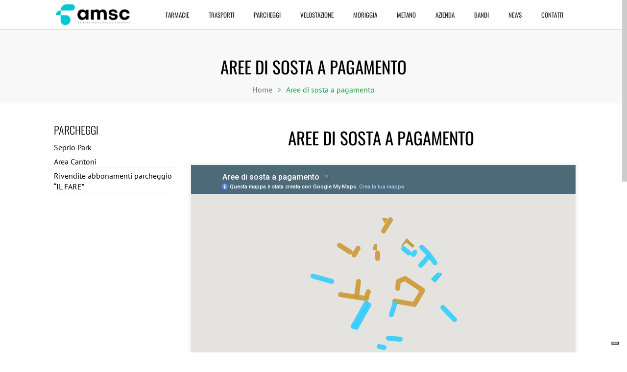

--- FILE ---
content_type: text/html; charset=UTF-8
request_url: https://www.amsc.it/aree-di-sosta-a-pagamento/
body_size: 18887
content:
<!DOCTYPE html>
<html lang="it-IT" prefix="og: https://ogp.me/ns#">
<head>
    <meta charset="UTF-8"/>

                <meta name=viewport content="width=device-width,initial-scale=1,user-scalable=no">
        
            
                        <link rel="shortcut icon" type="image/x-icon" href="https://www.amsc.it/wp-content/uploads/2023/10/favicon-2023.png">
            <link rel="apple-touch-icon" href="https://www.amsc.it/wp-content/uploads/2023/10/favicon-2023.png"/>
        
    <link rel="profile" href="http://gmpg.org/xfn/11"/>
    
    <link href="//www.amsc.it/wp-content/uploads/omgf/omgf-stylesheet-404/omgf-stylesheet-404.css?ver=1660044334" rel="stylesheet">	<style>img:is([sizes="auto" i], [sizes^="auto," i]) { contain-intrinsic-size: 3000px 1500px }</style>
	
<!-- Ottimizzazione per i motori di ricerca di Rank Math - https://rankmath.com/ -->
<title>Aree di sosta a pagamento - AMSC S.p.A.</title>
<meta name="description" content="Aree di sosta a pagamento"/>
<meta name="robots" content="follow, index, max-snippet:-1, max-video-preview:-1, max-image-preview:large"/>
<link rel="canonical" href="https://www.amsc.it/aree-di-sosta-a-pagamento/" />
<meta property="og:locale" content="it_IT" />
<meta property="og:type" content="article" />
<meta property="og:title" content="Aree di sosta a pagamento - AMSC S.p.A." />
<meta property="og:description" content="Aree di sosta a pagamento" />
<meta property="og:url" content="https://www.amsc.it/aree-di-sosta-a-pagamento/" />
<meta property="og:site_name" content="AMSC S.p.A." />
<meta property="og:updated_time" content="2016-07-11T09:30:58+02:00" />
<meta property="article:published_time" content="2016-06-16T09:45:59+02:00" />
<meta property="article:modified_time" content="2016-07-11T09:30:58+02:00" />
<meta name="twitter:card" content="summary_large_image" />
<meta name="twitter:title" content="Aree di sosta a pagamento - AMSC S.p.A." />
<meta name="twitter:description" content="Aree di sosta a pagamento" />
<meta name="twitter:label1" content="Tempo di lettura" />
<meta name="twitter:data1" content="Meno di un minuto" />
<script type="application/ld+json" class="rank-math-schema">{"@context":"https://schema.org","@graph":[{"@type":["LocalBusiness","Organization"],"@id":"https://www.amsc.it/#organization","name":"AMSC S.p.A. - Azienda Multiservizi Comunali Gallarate","url":"https://www.amsc.it","logo":{"@type":"ImageObject","@id":"https://www.amsc.it/#logo","url":"https://www.amsc.it/wp-content/uploads/2021/11/logo.png","contentUrl":"https://www.amsc.it/wp-content/uploads/2021/11/logo.png","caption":"AMSC S.p.A. - Azienda Multiservizi Comunali Gallarate","inLanguage":"it-IT","width":"190","height":"70"},"openingHours":["Monday,Tuesday,Wednesday,Thursday,Friday,Saturday,Sunday 09:00-17:00"],"image":{"@id":"https://www.amsc.it/#logo"}},{"@type":"WebSite","@id":"https://www.amsc.it/#website","url":"https://www.amsc.it","name":"AMSC S.p.A. - Azienda Multiservizi Comunali Gallarate","publisher":{"@id":"https://www.amsc.it/#organization"},"inLanguage":"it-IT"},{"@type":"WebPage","@id":"https://www.amsc.it/aree-di-sosta-a-pagamento/#webpage","url":"https://www.amsc.it/aree-di-sosta-a-pagamento/","name":"Aree di sosta a pagamento - AMSC S.p.A.","datePublished":"2016-06-16T09:45:59+02:00","dateModified":"2016-07-11T09:30:58+02:00","isPartOf":{"@id":"https://www.amsc.it/#website"},"inLanguage":"it-IT"},{"@type":"Person","@id":"https://www.amsc.it/author/cinzia/","name":"cinzia","url":"https://www.amsc.it/author/cinzia/","image":{"@type":"ImageObject","@id":"https://secure.gravatar.com/avatar/a4fc350a7f2698232beb8bb5485d9db15d2a12eae8a0dade3b2d4a8505fd67a1?s=96&amp;d=mm&amp;r=g","url":"https://secure.gravatar.com/avatar/a4fc350a7f2698232beb8bb5485d9db15d2a12eae8a0dade3b2d4a8505fd67a1?s=96&amp;d=mm&amp;r=g","caption":"cinzia","inLanguage":"it-IT"},"worksFor":{"@id":"https://www.amsc.it/#organization"}},{"@type":"Article","headline":"Aree di sosta a pagamento - AMSC S.p.A.","datePublished":"2016-06-16T09:45:59+02:00","dateModified":"2016-07-11T09:30:58+02:00","author":{"@id":"https://www.amsc.it/author/cinzia/","name":"cinzia"},"publisher":{"@id":"https://www.amsc.it/#organization"},"description":"Aree di sosta a pagamento","name":"Aree di sosta a pagamento - AMSC S.p.A.","@id":"https://www.amsc.it/aree-di-sosta-a-pagamento/#richSnippet","isPartOf":{"@id":"https://www.amsc.it/aree-di-sosta-a-pagamento/#webpage"},"inLanguage":"it-IT","mainEntityOfPage":{"@id":"https://www.amsc.it/aree-di-sosta-a-pagamento/#webpage"}}]}</script>
<!-- /Rank Math WordPress SEO plugin -->

<link rel='dns-prefetch' href='//cdn.iubenda.com' />

<link rel="alternate" type="application/rss+xml" title="AMSC S.p.A. &raquo; Feed" href="https://www.amsc.it/feed/" />
<link rel="alternate" type="application/rss+xml" title="AMSC S.p.A. &raquo; Feed dei commenti" href="https://www.amsc.it/comments/feed/" />
<script type="text/javascript">
/* <![CDATA[ */
window._wpemojiSettings = {"baseUrl":"https:\/\/s.w.org\/images\/core\/emoji\/16.0.1\/72x72\/","ext":".png","svgUrl":"https:\/\/s.w.org\/images\/core\/emoji\/16.0.1\/svg\/","svgExt":".svg","source":{"concatemoji":"https:\/\/www.amsc.it\/wp-includes\/js\/wp-emoji-release.min.js?ver=6.8.3"}};
/*! This file is auto-generated */
!function(s,n){var o,i,e;function c(e){try{var t={supportTests:e,timestamp:(new Date).valueOf()};sessionStorage.setItem(o,JSON.stringify(t))}catch(e){}}function p(e,t,n){e.clearRect(0,0,e.canvas.width,e.canvas.height),e.fillText(t,0,0);var t=new Uint32Array(e.getImageData(0,0,e.canvas.width,e.canvas.height).data),a=(e.clearRect(0,0,e.canvas.width,e.canvas.height),e.fillText(n,0,0),new Uint32Array(e.getImageData(0,0,e.canvas.width,e.canvas.height).data));return t.every(function(e,t){return e===a[t]})}function u(e,t){e.clearRect(0,0,e.canvas.width,e.canvas.height),e.fillText(t,0,0);for(var n=e.getImageData(16,16,1,1),a=0;a<n.data.length;a++)if(0!==n.data[a])return!1;return!0}function f(e,t,n,a){switch(t){case"flag":return n(e,"\ud83c\udff3\ufe0f\u200d\u26a7\ufe0f","\ud83c\udff3\ufe0f\u200b\u26a7\ufe0f")?!1:!n(e,"\ud83c\udde8\ud83c\uddf6","\ud83c\udde8\u200b\ud83c\uddf6")&&!n(e,"\ud83c\udff4\udb40\udc67\udb40\udc62\udb40\udc65\udb40\udc6e\udb40\udc67\udb40\udc7f","\ud83c\udff4\u200b\udb40\udc67\u200b\udb40\udc62\u200b\udb40\udc65\u200b\udb40\udc6e\u200b\udb40\udc67\u200b\udb40\udc7f");case"emoji":return!a(e,"\ud83e\udedf")}return!1}function g(e,t,n,a){var r="undefined"!=typeof WorkerGlobalScope&&self instanceof WorkerGlobalScope?new OffscreenCanvas(300,150):s.createElement("canvas"),o=r.getContext("2d",{willReadFrequently:!0}),i=(o.textBaseline="top",o.font="600 32px Arial",{});return e.forEach(function(e){i[e]=t(o,e,n,a)}),i}function t(e){var t=s.createElement("script");t.src=e,t.defer=!0,s.head.appendChild(t)}"undefined"!=typeof Promise&&(o="wpEmojiSettingsSupports",i=["flag","emoji"],n.supports={everything:!0,everythingExceptFlag:!0},e=new Promise(function(e){s.addEventListener("DOMContentLoaded",e,{once:!0})}),new Promise(function(t){var n=function(){try{var e=JSON.parse(sessionStorage.getItem(o));if("object"==typeof e&&"number"==typeof e.timestamp&&(new Date).valueOf()<e.timestamp+604800&&"object"==typeof e.supportTests)return e.supportTests}catch(e){}return null}();if(!n){if("undefined"!=typeof Worker&&"undefined"!=typeof OffscreenCanvas&&"undefined"!=typeof URL&&URL.createObjectURL&&"undefined"!=typeof Blob)try{var e="postMessage("+g.toString()+"("+[JSON.stringify(i),f.toString(),p.toString(),u.toString()].join(",")+"));",a=new Blob([e],{type:"text/javascript"}),r=new Worker(URL.createObjectURL(a),{name:"wpTestEmojiSupports"});return void(r.onmessage=function(e){c(n=e.data),r.terminate(),t(n)})}catch(e){}c(n=g(i,f,p,u))}t(n)}).then(function(e){for(var t in e)n.supports[t]=e[t],n.supports.everything=n.supports.everything&&n.supports[t],"flag"!==t&&(n.supports.everythingExceptFlag=n.supports.everythingExceptFlag&&n.supports[t]);n.supports.everythingExceptFlag=n.supports.everythingExceptFlag&&!n.supports.flag,n.DOMReady=!1,n.readyCallback=function(){n.DOMReady=!0}}).then(function(){return e}).then(function(){var e;n.supports.everything||(n.readyCallback(),(e=n.source||{}).concatemoji?t(e.concatemoji):e.wpemoji&&e.twemoji&&(t(e.twemoji),t(e.wpemoji)))}))}((window,document),window._wpemojiSettings);
/* ]]> */
</script>
<link rel='stylesheet' id='wpfd-wpbakery-style-css' href='https://www.amsc.it/wp-content/plugins/wp-file-download/app/includes/wpbakery/assets/css/wpbakery.css?ver=6.2.9' type='text/css' media='all' />
<link rel='stylesheet' id='layerslider-css' href='https://www.amsc.it/wp-content/plugins/LayerSlider/assets/static/layerslider/css/layerslider.css?ver=8.0.1' type='text/css' media='all' />
<style id='wp-emoji-styles-inline-css' type='text/css'>

	img.wp-smiley, img.emoji {
		display: inline !important;
		border: none !important;
		box-shadow: none !important;
		height: 1em !important;
		width: 1em !important;
		margin: 0 0.07em !important;
		vertical-align: -0.1em !important;
		background: none !important;
		padding: 0 !important;
	}
</style>
<link rel='stylesheet' id='wp-block-library-css' href='https://www.amsc.it/wp-includes/css/dist/block-library/style.min.css?ver=6.8.3' type='text/css' media='all' />
<style id='classic-theme-styles-inline-css' type='text/css'>
/*! This file is auto-generated */
.wp-block-button__link{color:#fff;background-color:#32373c;border-radius:9999px;box-shadow:none;text-decoration:none;padding:calc(.667em + 2px) calc(1.333em + 2px);font-size:1.125em}.wp-block-file__button{background:#32373c;color:#fff;text-decoration:none}
</style>
<style id='tiptip-category-archives-block-style-inline-css' type='text/css'>


</style>
<link rel='stylesheet' id='wp-components-css' href='https://www.amsc.it/wp-includes/css/dist/components/style.min.css?ver=6.8.3' type='text/css' media='all' />
<link rel='stylesheet' id='wp-preferences-css' href='https://www.amsc.it/wp-includes/css/dist/preferences/style.min.css?ver=6.8.3' type='text/css' media='all' />
<link rel='stylesheet' id='wp-block-editor-css' href='https://www.amsc.it/wp-includes/css/dist/block-editor/style.min.css?ver=6.8.3' type='text/css' media='all' />
<link rel='stylesheet' id='popup-maker-block-library-style-css' href='https://www.amsc.it/wp-content/plugins/popup-maker/dist/packages/block-library-style.css?ver=dbea705cfafe089d65f1' type='text/css' media='all' />
<style id='global-styles-inline-css' type='text/css'>
:root{--wp--preset--aspect-ratio--square: 1;--wp--preset--aspect-ratio--4-3: 4/3;--wp--preset--aspect-ratio--3-4: 3/4;--wp--preset--aspect-ratio--3-2: 3/2;--wp--preset--aspect-ratio--2-3: 2/3;--wp--preset--aspect-ratio--16-9: 16/9;--wp--preset--aspect-ratio--9-16: 9/16;--wp--preset--color--black: #000000;--wp--preset--color--cyan-bluish-gray: #abb8c3;--wp--preset--color--white: #ffffff;--wp--preset--color--pale-pink: #f78da7;--wp--preset--color--vivid-red: #cf2e2e;--wp--preset--color--luminous-vivid-orange: #ff6900;--wp--preset--color--luminous-vivid-amber: #fcb900;--wp--preset--color--light-green-cyan: #7bdcb5;--wp--preset--color--vivid-green-cyan: #00d084;--wp--preset--color--pale-cyan-blue: #8ed1fc;--wp--preset--color--vivid-cyan-blue: #0693e3;--wp--preset--color--vivid-purple: #9b51e0;--wp--preset--gradient--vivid-cyan-blue-to-vivid-purple: linear-gradient(135deg,rgba(6,147,227,1) 0%,rgb(155,81,224) 100%);--wp--preset--gradient--light-green-cyan-to-vivid-green-cyan: linear-gradient(135deg,rgb(122,220,180) 0%,rgb(0,208,130) 100%);--wp--preset--gradient--luminous-vivid-amber-to-luminous-vivid-orange: linear-gradient(135deg,rgba(252,185,0,1) 0%,rgba(255,105,0,1) 100%);--wp--preset--gradient--luminous-vivid-orange-to-vivid-red: linear-gradient(135deg,rgba(255,105,0,1) 0%,rgb(207,46,46) 100%);--wp--preset--gradient--very-light-gray-to-cyan-bluish-gray: linear-gradient(135deg,rgb(238,238,238) 0%,rgb(169,184,195) 100%);--wp--preset--gradient--cool-to-warm-spectrum: linear-gradient(135deg,rgb(74,234,220) 0%,rgb(151,120,209) 20%,rgb(207,42,186) 40%,rgb(238,44,130) 60%,rgb(251,105,98) 80%,rgb(254,248,76) 100%);--wp--preset--gradient--blush-light-purple: linear-gradient(135deg,rgb(255,206,236) 0%,rgb(152,150,240) 100%);--wp--preset--gradient--blush-bordeaux: linear-gradient(135deg,rgb(254,205,165) 0%,rgb(254,45,45) 50%,rgb(107,0,62) 100%);--wp--preset--gradient--luminous-dusk: linear-gradient(135deg,rgb(255,203,112) 0%,rgb(199,81,192) 50%,rgb(65,88,208) 100%);--wp--preset--gradient--pale-ocean: linear-gradient(135deg,rgb(255,245,203) 0%,rgb(182,227,212) 50%,rgb(51,167,181) 100%);--wp--preset--gradient--electric-grass: linear-gradient(135deg,rgb(202,248,128) 0%,rgb(113,206,126) 100%);--wp--preset--gradient--midnight: linear-gradient(135deg,rgb(2,3,129) 0%,rgb(40,116,252) 100%);--wp--preset--font-size--small: 13px;--wp--preset--font-size--medium: 20px;--wp--preset--font-size--large: 36px;--wp--preset--font-size--x-large: 42px;--wp--preset--spacing--20: 0.44rem;--wp--preset--spacing--30: 0.67rem;--wp--preset--spacing--40: 1rem;--wp--preset--spacing--50: 1.5rem;--wp--preset--spacing--60: 2.25rem;--wp--preset--spacing--70: 3.38rem;--wp--preset--spacing--80: 5.06rem;--wp--preset--shadow--natural: 6px 6px 9px rgba(0, 0, 0, 0.2);--wp--preset--shadow--deep: 12px 12px 50px rgba(0, 0, 0, 0.4);--wp--preset--shadow--sharp: 6px 6px 0px rgba(0, 0, 0, 0.2);--wp--preset--shadow--outlined: 6px 6px 0px -3px rgba(255, 255, 255, 1), 6px 6px rgba(0, 0, 0, 1);--wp--preset--shadow--crisp: 6px 6px 0px rgba(0, 0, 0, 1);}:where(.is-layout-flex){gap: 0.5em;}:where(.is-layout-grid){gap: 0.5em;}body .is-layout-flex{display: flex;}.is-layout-flex{flex-wrap: wrap;align-items: center;}.is-layout-flex > :is(*, div){margin: 0;}body .is-layout-grid{display: grid;}.is-layout-grid > :is(*, div){margin: 0;}:where(.wp-block-columns.is-layout-flex){gap: 2em;}:where(.wp-block-columns.is-layout-grid){gap: 2em;}:where(.wp-block-post-template.is-layout-flex){gap: 1.25em;}:where(.wp-block-post-template.is-layout-grid){gap: 1.25em;}.has-black-color{color: var(--wp--preset--color--black) !important;}.has-cyan-bluish-gray-color{color: var(--wp--preset--color--cyan-bluish-gray) !important;}.has-white-color{color: var(--wp--preset--color--white) !important;}.has-pale-pink-color{color: var(--wp--preset--color--pale-pink) !important;}.has-vivid-red-color{color: var(--wp--preset--color--vivid-red) !important;}.has-luminous-vivid-orange-color{color: var(--wp--preset--color--luminous-vivid-orange) !important;}.has-luminous-vivid-amber-color{color: var(--wp--preset--color--luminous-vivid-amber) !important;}.has-light-green-cyan-color{color: var(--wp--preset--color--light-green-cyan) !important;}.has-vivid-green-cyan-color{color: var(--wp--preset--color--vivid-green-cyan) !important;}.has-pale-cyan-blue-color{color: var(--wp--preset--color--pale-cyan-blue) !important;}.has-vivid-cyan-blue-color{color: var(--wp--preset--color--vivid-cyan-blue) !important;}.has-vivid-purple-color{color: var(--wp--preset--color--vivid-purple) !important;}.has-black-background-color{background-color: var(--wp--preset--color--black) !important;}.has-cyan-bluish-gray-background-color{background-color: var(--wp--preset--color--cyan-bluish-gray) !important;}.has-white-background-color{background-color: var(--wp--preset--color--white) !important;}.has-pale-pink-background-color{background-color: var(--wp--preset--color--pale-pink) !important;}.has-vivid-red-background-color{background-color: var(--wp--preset--color--vivid-red) !important;}.has-luminous-vivid-orange-background-color{background-color: var(--wp--preset--color--luminous-vivid-orange) !important;}.has-luminous-vivid-amber-background-color{background-color: var(--wp--preset--color--luminous-vivid-amber) !important;}.has-light-green-cyan-background-color{background-color: var(--wp--preset--color--light-green-cyan) !important;}.has-vivid-green-cyan-background-color{background-color: var(--wp--preset--color--vivid-green-cyan) !important;}.has-pale-cyan-blue-background-color{background-color: var(--wp--preset--color--pale-cyan-blue) !important;}.has-vivid-cyan-blue-background-color{background-color: var(--wp--preset--color--vivid-cyan-blue) !important;}.has-vivid-purple-background-color{background-color: var(--wp--preset--color--vivid-purple) !important;}.has-black-border-color{border-color: var(--wp--preset--color--black) !important;}.has-cyan-bluish-gray-border-color{border-color: var(--wp--preset--color--cyan-bluish-gray) !important;}.has-white-border-color{border-color: var(--wp--preset--color--white) !important;}.has-pale-pink-border-color{border-color: var(--wp--preset--color--pale-pink) !important;}.has-vivid-red-border-color{border-color: var(--wp--preset--color--vivid-red) !important;}.has-luminous-vivid-orange-border-color{border-color: var(--wp--preset--color--luminous-vivid-orange) !important;}.has-luminous-vivid-amber-border-color{border-color: var(--wp--preset--color--luminous-vivid-amber) !important;}.has-light-green-cyan-border-color{border-color: var(--wp--preset--color--light-green-cyan) !important;}.has-vivid-green-cyan-border-color{border-color: var(--wp--preset--color--vivid-green-cyan) !important;}.has-pale-cyan-blue-border-color{border-color: var(--wp--preset--color--pale-cyan-blue) !important;}.has-vivid-cyan-blue-border-color{border-color: var(--wp--preset--color--vivid-cyan-blue) !important;}.has-vivid-purple-border-color{border-color: var(--wp--preset--color--vivid-purple) !important;}.has-vivid-cyan-blue-to-vivid-purple-gradient-background{background: var(--wp--preset--gradient--vivid-cyan-blue-to-vivid-purple) !important;}.has-light-green-cyan-to-vivid-green-cyan-gradient-background{background: var(--wp--preset--gradient--light-green-cyan-to-vivid-green-cyan) !important;}.has-luminous-vivid-amber-to-luminous-vivid-orange-gradient-background{background: var(--wp--preset--gradient--luminous-vivid-amber-to-luminous-vivid-orange) !important;}.has-luminous-vivid-orange-to-vivid-red-gradient-background{background: var(--wp--preset--gradient--luminous-vivid-orange-to-vivid-red) !important;}.has-very-light-gray-to-cyan-bluish-gray-gradient-background{background: var(--wp--preset--gradient--very-light-gray-to-cyan-bluish-gray) !important;}.has-cool-to-warm-spectrum-gradient-background{background: var(--wp--preset--gradient--cool-to-warm-spectrum) !important;}.has-blush-light-purple-gradient-background{background: var(--wp--preset--gradient--blush-light-purple) !important;}.has-blush-bordeaux-gradient-background{background: var(--wp--preset--gradient--blush-bordeaux) !important;}.has-luminous-dusk-gradient-background{background: var(--wp--preset--gradient--luminous-dusk) !important;}.has-pale-ocean-gradient-background{background: var(--wp--preset--gradient--pale-ocean) !important;}.has-electric-grass-gradient-background{background: var(--wp--preset--gradient--electric-grass) !important;}.has-midnight-gradient-background{background: var(--wp--preset--gradient--midnight) !important;}.has-small-font-size{font-size: var(--wp--preset--font-size--small) !important;}.has-medium-font-size{font-size: var(--wp--preset--font-size--medium) !important;}.has-large-font-size{font-size: var(--wp--preset--font-size--large) !important;}.has-x-large-font-size{font-size: var(--wp--preset--font-size--x-large) !important;}
:where(.wp-block-post-template.is-layout-flex){gap: 1.25em;}:where(.wp-block-post-template.is-layout-grid){gap: 1.25em;}
:where(.wp-block-columns.is-layout-flex){gap: 2em;}:where(.wp-block-columns.is-layout-grid){gap: 2em;}
:root :where(.wp-block-pullquote){font-size: 1.5em;line-height: 1.6;}
</style>
<link rel='stylesheet' id='contact-form-7-css' href='https://www.amsc.it/wp-content/plugins/contact-form-7/includes/css/styles.css?ver=6.1.3' type='text/css' media='all' />
<link rel='stylesheet' id='da-frontend-css' href='https://www.amsc.it/wp-content/plugins/download-attachments/css/frontend.css?ver=1.3.1' type='text/css' media='all' />
<link rel='stylesheet' id='wpdm-fonticon-css' href='https://www.amsc.it/wp-content/plugins/download-manager/assets/wpdm-iconfont/css/wpdm-icons.css?ver=6.8.3' type='text/css' media='all' />
<link rel='stylesheet' id='wpdm-front-css' href='https://www.amsc.it/wp-content/plugins/download-manager/assets/css/front.min.css?ver=6.8.3' type='text/css' media='all' />
<link rel='stylesheet' id='dashicons-css' href='https://www.amsc.it/wp-includes/css/dashicons.min.css?ver=6.8.3' type='text/css' media='all' />
<link rel='stylesheet' id='mediaelement-css' href='https://www.amsc.it/wp-includes/js/mediaelement/mediaelementplayer-legacy.min.css?ver=4.2.17' type='text/css' media='all' />
<link rel='stylesheet' id='wp-mediaelement-css' href='https://www.amsc.it/wp-includes/js/mediaelement/wp-mediaelement.min.css?ver=6.8.3' type='text/css' media='all' />
<link rel='stylesheet' id='subway-default-style-css' href='https://www.amsc.it/wp-content/themes/subway/style.css?ver=6.8.3' type='text/css' media='all' />
<link rel='stylesheet' id='subway-font-awesome-css' href='https://www.amsc.it/wp-content/themes/subway/css/font-awesome/css/font-awesome.min.css?ver=6.8.3' type='text/css' media='all' />
<link rel='stylesheet' id='subway-stylesheet-css' href='https://www.amsc.it/wp-content/themes/subway/css/stylesheet.min.css?ver=6.8.3' type='text/css' media='all' />
<link rel='stylesheet' id='subway-style-dynamic-css' href='https://www.amsc.it/wp-content/themes/subway/css/style_dynamic.css?ver=1697786555' type='text/css' media='all' />
<link rel='stylesheet' id='subway-responsive-css' href='https://www.amsc.it/wp-content/themes/subway/css/responsive.min.css?ver=6.8.3' type='text/css' media='all' />
<link rel='stylesheet' id='subway-style-dynamic-responsive-css' href='https://www.amsc.it/wp-content/themes/subway/css/style_dynamic_responsive.css?ver=1697786555' type='text/css' media='all' />
<style id='subway-style-dynamic-responsive-inline-css' type='text/css'>
body.archive.category .content .content_inner > .container > .container_inner {
    padding-top: 100px;
}
</style>
<link rel='stylesheet' id='subway-google-fonts-css' href='//www.amsc.it/wp-content/uploads/omgf/subway-google-fonts/subway-google-fonts.css?ver=1660044334' type='text/css' media='all' />
<style id='wcw-inlinecss-inline-css' type='text/css'>
 .widget_wpcategorieswidget ul.children{display:none;} .widget_wp_categories_widget{background:#fff; position:relative;}.widget_wp_categories_widget h2,.widget_wpcategorieswidget h2{color:#4a5f6d;font-size:20px;font-weight:400;margin:0 0 25px;line-height:24px;text-transform:uppercase}.widget_wp_categories_widget ul li,.widget_wpcategorieswidget ul li{font-size: 16px; margin: 0px; border-bottom: 1px dashed #f0f0f0; position: relative; list-style-type: none; line-height: 35px;}.widget_wp_categories_widget ul li:last-child,.widget_wpcategorieswidget ul li:last-child{border:none;}.widget_wp_categories_widget ul li a,.widget_wpcategorieswidget ul li a{display:inline-block;color:#007acc;transition:all .5s ease;-webkit-transition:all .5s ease;-ms-transition:all .5s ease;-moz-transition:all .5s ease;text-decoration:none;}.widget_wp_categories_widget ul li a:hover,.widget_wp_categories_widget ul li.active-cat a,.widget_wp_categories_widget ul li.active-cat span.post-count,.widget_wpcategorieswidget ul li a:hover,.widget_wpcategorieswidget ul li.active-cat a,.widget_wpcategorieswidget ul li.active-cat span.post-count{color:#ee546c}.widget_wp_categories_widget ul li span.post-count,.widget_wpcategorieswidget ul li span.post-count{height: 30px; min-width: 35px; text-align: center; background: #fff; color: #605f5f; border-radius: 5px; box-shadow: inset 2px 1px 3px rgba(0, 122, 204,.1); top: 0px; float: right; margin-top: 2px;}li.cat-item.cat-have-child > span.post-count{float:inherit;}li.cat-item.cat-item-7.cat-have-child { background: #f8f9fa; }li.cat-item.cat-have-child > span.post-count:before { content: "("; }li.cat-item.cat-have-child > span.post-count:after { content: ")"; }.cat-have-child.open-m-menu ul.children li { border-top: 1px solid #d8d8d8;border-bottom:none;}li.cat-item.cat-have-child:after{ position: absolute; right: 8px; top: 8px; background-image: url([data-uri]); content: ""; width: 18px; height: 18px;transform: rotate(270deg);}ul.children li.cat-item.cat-have-child:after{content:"";background-image: none;}.cat-have-child ul.children {display: none; z-index: 9; width: auto; position: relative; margin: 0px; padding: 0px; margin-top: 0px; padding-top: 10px; padding-bottom: 10px; list-style: none; text-align: left; background:  #f8f9fa; padding-left: 5px;}.widget_wp_categories_widget ul li ul.children li,.widget_wpcategorieswidget ul li ul.children li { border-bottom: 1px solid #fff; padding-right: 5px; }.cat-have-child.open-m-menu ul.children{display:block;}li.cat-item.cat-have-child.open-m-menu:after{transform: rotate(0deg);}.widget_wp_categories_widget > li.product_cat,.widget_wpcategorieswidget > li.product_cat {list-style: none;}.widget_wp_categories_widget > ul,.widget_wpcategorieswidget > ul {padding: 0px;}.widget_wp_categories_widget > ul li ul ,.widget_wpcategorieswidget > ul li ul {padding-left: 15px;} .wcwpro-list{padding: 0 15px;}
</style>
<link rel='stylesheet' id='js_composer_front-css' href='https://www.amsc.it/wp-content/plugins/js_composer/assets/css/js_composer.min.css?ver=8.7.2' type='text/css' media='all' />
<link rel='stylesheet' id='subway-childstyle-css' href='https://www.amsc.it/wp-content/themes/subway-child/style.css?ver=6.8.3' type='text/css' media='all' />
<link rel='stylesheet' id='my-calendar-reset-css' href='https://www.amsc.it/wp-content/plugins/My%20Calendar%20versione%203.2.19/css/reset.css?ver=3.4.20' type='text/css' media='all' />
<link rel='stylesheet' id='my-calendar-style-css' href='https://www.amsc.it/wp-content/plugins/My%20Calendar%20versione%203.2.19/styles/twentyeighteen.css?ver=3.4.20-twentyeighteen-css' type='text/css' media='all' />
<style id='my-calendar-style-inline-css' type='text/css'>

/* Styles by My Calendar - Joseph C Dolson https://www.joedolson.com/ */

.mc-main .mc_appoggio-diurno .event-title, .mc-main .mc_appoggio-diurno .event-title a { background: #cea640 !important; color: #000000 !important; }
.mc-main .mc_appoggio-diurno .event-title a:hover, .mc-main .mc_appoggio-diurno .event-title a:focus { background: #ffd973 !important;}
.mc-main .mc_turno-di-24h .event-title, .mc-main .mc_turno-di-24h .event-title a { background: #a3db76 !important; color: #000000 !important; }
.mc-main .mc_turno-di-24h .event-title a:hover, .mc-main .mc_turno-di-24h .event-title a:focus { background: #d6ffa9 !important;}
.mc-main {--close-button: #b32d2e; --search-highlight-bg: #f5e6ab; --navbar-background: transparent; --nav-button-bg: #fff; --nav-button-color: #313233; --nav-button-border: #313233; --nav-input-border: #313233; --nav-input-background: #fff; --nav-input-color: #313233; --grid-cell-border: #0000001f; --grid-header-border: #313233; --grid-header-color: #313233; --grid-header-bg: transparent; --grid-cell-background: transparent; --current-day-border: #313233; --current-day-color: #313233; --current-day-bg: transparent; --date-has-events-bg: #313233; --date-has-events-color: #f6f7f7; --primary-dark: #313233; --primary-light: #f6f7f7; --secondary-light: #fff; --secondary-dark: #000; --highlight-dark: #646970; --highlight-light: #f0f0f1; text: Array; --category-mc_appoggio-diurno: #cea640; --category-mc_turno-di-24h: #a3db76; }
</style>

<script  type="text/javascript" class=" _iub_cs_skip" type="text/javascript" id="iubenda-head-inline-scripts-0">
/* <![CDATA[ */

var _iub = _iub || [];
_iub.csConfiguration = {"consentOnContinuedBrowsing":false,"floatingPreferencesButtonDisplay":"bottom-right","invalidateConsentWithoutLog":true,"perPurposeConsent":true,"preferenceCookie":{"expireAfter":180},"siteId":2464797,"cookiePolicyId":27219568,"lang":"it", "banner":{ "acceptButtonDisplay":true,"closeButtonRejects":true,"customizeButtonDisplay":true,"explicitWithdrawal":true,"listPurposes":true,"rejectButtonColor":"#0073CE","rejectButtonDisplay":true }};
/* ]]> */
</script>
<script  type="text/javascript" src="//cdn.iubenda.com/cs/iubenda_cs.js" charset="UTF-8" async="async" class=" _iub_cs_skip" type="text/javascript" src="//cdn.iubenda.com/cs/iubenda_cs.js?ver=3.12.4" id="iubenda-head-scripts-0-js"></script>
<script type="text/javascript" src="https://www.amsc.it/wp-includes/js/jquery/jquery.min.js?ver=3.7.1" id="jquery-core-js"></script>
<script type="text/javascript" id="jquery-core-js-after">
/* <![CDATA[ */
jQuery(document).ready(function($){ jQuery('li.cat-item:has(ul.children)').addClass('cat-have-child'); jQuery('.cat-have-child').removeClass('open-m-menu');jQuery('li.cat-have-child > a').click(function(){window.location.href=jQuery(this).attr('href');return false;});jQuery('li.cat-have-child').click(function(){

		var li_parentdiv = jQuery(this).parent().parent().parent().attr('class');
			if(jQuery(this).hasClass('open-m-menu')){jQuery('.cat-have-child').removeClass('open-m-menu');}else{jQuery('.cat-have-child').removeClass('open-m-menu');jQuery(this).addClass('open-m-menu');}});});
/* ]]> */
</script>
<script type="text/javascript" src="https://www.amsc.it/wp-includes/js/jquery/jquery-migrate.min.js?ver=3.4.1" id="jquery-migrate-js"></script>
<script type="text/javascript" id="layerslider-utils-js-extra">
/* <![CDATA[ */
var LS_Meta = {"v":"8.0.1","fixGSAP":"1"};
/* ]]> */
</script>
<script type="text/javascript" src="https://www.amsc.it/wp-content/plugins/LayerSlider/assets/static/layerslider/js/layerslider.utils.js?ver=8.0.1" id="layerslider-utils-js"></script>
<script type="text/javascript" src="https://www.amsc.it/wp-content/plugins/LayerSlider/assets/static/layerslider/js/layerslider.kreaturamedia.jquery.js?ver=8.0.1" id="layerslider-js"></script>
<script type="text/javascript" src="https://www.amsc.it/wp-content/plugins/LayerSlider/assets/static/layerslider/js/layerslider.transitions.js?ver=8.0.1" id="layerslider-transitions-js"></script>
<script type="text/javascript" src="https://www.amsc.it/wp-content/plugins/download-manager/assets/js/wpdm.min.js?ver=6.8.3" id="wpdm-frontend-js-js"></script>
<script type="text/javascript" id="wpdm-frontjs-js-extra">
/* <![CDATA[ */
var wpdm_url = {"home":"https:\/\/www.amsc.it\/","site":"https:\/\/www.amsc.it\/","ajax":"https:\/\/www.amsc.it\/wp-admin\/admin-ajax.php"};
var wpdm_js = {"spinner":"<i class=\"wpdm-icon wpdm-sun wpdm-spin\"><\/i>","client_id":"0c4632ffc6c1a7f17a36ad9db7d7bfaf"};
var wpdm_strings = {"pass_var":"Password verificata!","pass_var_q":"Fai clic sul seguente pulsante per avviare il download.","start_dl":"Avvia download"};
/* ]]> */
</script>
<script type="text/javascript" src="https://www.amsc.it/wp-content/plugins/download-manager/assets/js/front.min.js?ver=3.3.32" id="wpdm-frontjs-js"></script>
<script></script><meta name="generator" content="Powered by LayerSlider 8.0.1 - Build Heros, Sliders, and Popups. Create Animations and Beautiful, Rich Web Content as Easy as Never Before on WordPress." />
<!-- LayerSlider updates and docs at: https://layerslider.com -->
<link rel="https://api.w.org/" href="https://www.amsc.it/wp-json/" /><link rel="alternate" title="JSON" type="application/json" href="https://www.amsc.it/wp-json/wp/v2/pages/3915" /><link rel="EditURI" type="application/rsd+xml" title="RSD" href="https://www.amsc.it/xmlrpc.php?rsd" />
<meta name="generator" content="WordPress 6.8.3" />
<link rel='shortlink' href='https://www.amsc.it/?p=3915' />
<link rel="alternate" title="oEmbed (JSON)" type="application/json+oembed" href="https://www.amsc.it/wp-json/oembed/1.0/embed?url=https%3A%2F%2Fwww.amsc.it%2Faree-di-sosta-a-pagamento%2F" />
<link rel="alternate" title="oEmbed (XML)" type="text/xml+oembed" href="https://www.amsc.it/wp-json/oembed/1.0/embed?url=https%3A%2F%2Fwww.amsc.it%2Faree-di-sosta-a-pagamento%2F&#038;format=xml" />
<style id="wpfd_custom_css"></style><meta name="generator" content="Powered by WPBakery Page Builder - drag and drop page builder for WordPress."/>
		<style type="text/css" id="wp-custom-css">
			/*-- Bandi Menu Laterale --*/
.widget_wp_categories_widget h2, .widget_wpcategorieswidget h2 {
	font-size: 15px !important;
  line-height: 19px !important;
	color: #000 !important;
	margin-bottom: 5px !important;
}

.widget_wpcategorieswidget > ul li ul {
  padding-left: 0px !important;
}

li.cat-item {
	margin-right: 100px !important;
}

/*-- NEWS --*/
.blog_like {
	display:none !important;
}

/*-- WIDGET BANDI --*/
.widget_block {
	margin-bottom: 5px !important;
}

.widget_block h4.wp-block-heading {
	font-size: 17px !important;
	margin-bottom: 0;
}		</style>
		<style type="text/css" data-type="vc_shortcodes-custom-css">.vc_custom_1465899194261{border-left-width: 5px !important;padding-top: 0px !important;padding-right: 5px !important;padding-bottom: 0px !important;}</style><noscript><style> .wpb_animate_when_almost_visible { opacity: 1; }</style></noscript><meta name="generator" content="WordPress Download Manager 3.3.32" />
                <style>
        /* WPDM Link Template Styles */        </style>
        </head>

<body class="wp-singular page-template-default page page-id-3915 wp-theme-subway wp-child-theme-subway-child subway-core-subway-core subway-child-theme-ver-1.0.0 subway-theme-ver-3.3  smooth_scroll wpb-js-composer js-comp-ver-8.7.2 vc_responsive">

            
	<div class="wrapper">
	<div class="wrapper_inner">
        
        
<header class=" ">
	<div class="header_inner clearfix">

	<div class="header_bottom clearfix">
        <div class="container">
        <div class="container_inner clearfix">
                        <div class="header_inner_left">
				                 <div class="mobile_menu_button"><span>&nbsp;</span></div>
				                <div class="logo_wrapper">
                    <div class="logo">
                        <a href="https://www.amsc.it">
                            <img src="https://www.amsc.it/wp-content/uploads/2023/10/logo-2023.png" alt="" />
                        </a>
                    </div>
                </div>
            </div>
                            <div class="header_inner_right">
                    <div class="side_menu_button_wrapper right"><div class="side_menu_button">
		                    	                 </div></div>
                </div>
                        <nav class="main_menu drop_down right">
                <ul id="menu-main_menu" class=""><li id="nav-menu-item-3492" class="menu-item menu-item-type-post_type menu-item-object-page menu-item-has-children  has_sub narrow"><a href="https://www.amsc.it/farmacie/" class=""><i class="menu_icon blank"></i><span></span>Farmacie</a>
<div class="second"><div class="inner"><ul>
	<li id="nav-menu-item-4019" class="amsc-main-menu menu-item menu-item-type-custom menu-item-object-custom menu-item-has-children sub"><a href="#" class=""><i class="menu_icon blank"></i><span></span>FARMACIE MUNICIPALIZZATE</a>
	<ul>
		<li id="nav-menu-item-4021" class="menu-item menu-item-type-post_type menu-item-object-page "><a href="https://www.amsc.it/farmacia-caiello/" class=""><i class="menu_icon blank"></i><span></span>Caiello</a></li>
		<li id="nav-menu-item-4024" class="menu-item menu-item-type-post_type menu-item-object-page "><a href="https://www.amsc.it/farmacia-madonna-campagna/" class=""><i class="menu_icon blank"></i><span></span>Madonna in Campagna</a></li>
		<li id="nav-menu-item-4020" class="menu-item menu-item-type-post_type menu-item-object-page "><a href="https://www.amsc.it/farmacia-ronchi/" class=""><i class="menu_icon blank"></i><span></span>Ronchi</a></li>
		<li id="nav-menu-item-4023" class="menu-item menu-item-type-post_type menu-item-object-page "><a href="https://www.amsc.it/farmacia-sciare/" class=""><i class="menu_icon blank"></i><span></span>Sciarè</a></li>
	</ul>
</li>
	<li id="nav-menu-item-4025" class="amsc-main-menu menu-item menu-item-type-custom menu-item-object-custom menu-item-has-children sub"><a href="#" class=""><i class="menu_icon blank"></i><span></span>SERVIZI FARMACIE</a>
	<ul>
		<li id="nav-menu-item-4026" class="menu-item menu-item-type-post_type menu-item-object-page "><a href="https://www.amsc.it/prodotti-disponibili/" class=""><i class="menu_icon blank"></i><span></span>Prodotti disponibili</a></li>
		<li id="nav-menu-item-4027" class="menu-item menu-item-type-post_type menu-item-object-page "><a href="https://www.amsc.it/il-farmaco-a-casa-tua/" class=""><i class="menu_icon blank"></i><span></span>Il farmaco a casa tua</a></li>
		<li id="nav-menu-item-11103" class="menu-item menu-item-type-post_type menu-item-object-page "><a href="https://www.amsc.it/calendario-delle-farmacie-di-turno/" class=""><i class="menu_icon blank"></i><span></span>Calendario Farmacie di Turno</a></li>
		<li id="nav-menu-item-4029" class="menu-item menu-item-type-post_type menu-item-object-page "><a href="https://www.amsc.it/carta-servizi-farmacie/" class=""><i class="menu_icon blank"></i><span></span>Carta dei Servizi Farmacie</a></li>
		<li id="nav-menu-item-7580" class="menu-item menu-item-type-custom menu-item-object-custom "><a title="Scarica l’Informativa Privacy Farmacie" href="https://www.amsc.it/download/informativa-privacy-farmacia/?wpdmdl=7564" class=""><i class="menu_icon blank"></i><span></span>Informativa Privacy Farmacie</a></li>
		<li id="nav-menu-item-11687" class="menu-item menu-item-type-custom menu-item-object-custom "><a title="Modulo richiesta fidelity" href="https://www.amsc.it/documenti/farmacie/MODULO_RICHIESTA_FIDELITY_E_CONSENSO_PRIVACY.pdf" class=""><i class="menu_icon blank"></i><span></span>Modulo richiesta Fidelity</a></li>
	</ul>
</li>
</ul></div></div>
</li>
<li id="nav-menu-item-3582" class="menu-item menu-item-type-post_type menu-item-object-page menu-item-has-children  has_sub narrow"><a href="https://www.amsc.it/trasporti/" class=""><i class="menu_icon blank"></i><span></span>Trasporti</a>
<div class="second"><div class="inner"><ul>
	<li id="nav-menu-item-3998" class="amsc-main-menu menu-item menu-item-type-custom menu-item-object-custom menu-item-has-children sub"><a href="#" class=""><i class="menu_icon blank"></i><span></span>TRASPORTI URBANI FERIALI</a>
	<ul>
		<li id="nav-menu-item-4003" class="menu-item menu-item-type-post_type menu-item-object-page "><a href="https://www.amsc.it/trasporti/trasporti-urbani-linea-1-e-1-barrata-feriale-orari/" class=""><i class="menu_icon blank"></i><span></span>Linea 1 e 1 Barrata – Feriale</a></li>
		<li id="nav-menu-item-4002" class="menu-item menu-item-type-post_type menu-item-object-page "><a href="https://www.amsc.it/trasporti/trasporti-urbani-linea-2-feriale/" class=""><i class="menu_icon blank"></i><span></span>Linea 2 – Feriale</a></li>
		<li id="nav-menu-item-4001" class="menu-item menu-item-type-post_type menu-item-object-page "><a href="https://www.amsc.it/trasporti/trasporti-urbani-linea-3-feriale/" class=""><i class="menu_icon blank"></i><span></span>Linea 3 – Feriale</a></li>
		<li id="nav-menu-item-4000" class="menu-item menu-item-type-post_type menu-item-object-page "><a href="https://www.amsc.it/trasporti/trasporti-urbani-linea-4-feriale/" class=""><i class="menu_icon blank"></i><span></span>Linea 4 – Feriale</a></li>
		<li id="nav-menu-item-3999" class="menu-item menu-item-type-post_type menu-item-object-page "><a href="https://www.amsc.it/trasporti/trasporti-urbani-linea-5-feriale/" class=""><i class="menu_icon blank"></i><span></span>Linea 5 – Feriale</a></li>
	</ul>
</li>
	<li id="nav-menu-item-4009" class="amsc-main-menu menu-item menu-item-type-custom menu-item-object-custom menu-item-has-children sub"><a href="#" class=""><i class="menu_icon blank"></i><span></span>TRASPORTI URBANI ESTIVI</a>
	<ul>
		<li id="nav-menu-item-4011" class="menu-item menu-item-type-post_type menu-item-object-page "><a href="https://www.amsc.it/trasporti/orario-estivo-natalizio/" class=""><i class="menu_icon blank"></i><span></span>Orario Estivo – Natalizio</a></li>
	</ul>
</li>
	<li id="nav-menu-item-8863" class="menu-item menu-item-type-custom menu-item-object-custom menu-item-has-children sub"><a href="#" class=""><i class="menu_icon blank"></i><span></span>Corse per studenti</a>
	<ul>
		<li id="nav-menu-item-8860" class="menu-item menu-item-type-post_type menu-item-object-page "><a href="https://www.amsc.it/trasporti/corse-studenti-liceo-viale-dei-tigli/" class=""><i class="menu_icon blank"></i><span></span>Corse per studenti Liceo di Viale dei Tigli</a></li>
		<li id="nav-menu-item-8859" class="menu-item menu-item-type-post_type menu-item-object-page "><a href="https://www.amsc.it/trasporti/corse-studenti-itc-gadda/" class=""><i class="menu_icon blank"></i><span></span>Corse per studenti ITC – Gadda</a></li>
		<li id="nav-menu-item-11383" class="menu-item menu-item-type-post_type menu-item-object-page "><a href="https://www.amsc.it/trasporti/corse-per-scuole-medie/" class=""><i class="menu_icon blank"></i><span></span>Corse per scuole medie</a></li>
	</ul>
</li>
	<li id="nav-menu-item-4991" class="amsc-main-menu menu-item menu-item-type-custom menu-item-object-custom menu-item-has-children sub"><a href="#" class=""><i class="menu_icon blank"></i><span></span>Informazioni</a>
	<ul>
		<li id="nav-menu-item-4007" class="menu-item menu-item-type-post_type menu-item-object-page "><a href="https://www.amsc.it/trasporti/il-percorso/" class=""><i class="menu_icon blank"></i><span></span>Il percorso</a></li>
		<li id="nav-menu-item-8802" class="menu-item menu-item-type-post_type menu-item-object-page "><a href="https://www.amsc.it/trasporti/tariffe-biglietti-abbonamenti/" class=""><i class="menu_icon blank"></i><span></span>Tariffe Biglietti, Abbonamenti e Tessere</a></li>
		<li id="nav-menu-item-4012" class="menu-item menu-item-type-post_type menu-item-object-page "><a href="https://www.amsc.it/trasporti/adesione-io-viaggio/" class=""><i class="menu_icon blank"></i><span></span>IO VIAGGIO</a></li>
		<li id="nav-menu-item-4014" class="menu-item menu-item-type-post_type menu-item-object-page "><a href="https://www.amsc.it/trasporti/elenco-biglietterie-trasporti/" class=""><i class="menu_icon blank"></i><span></span>Elenco Biglietterie</a></li>
		<li id="nav-menu-item-4017" class="menu-item menu-item-type-post_type menu-item-object-page "><a href="https://www.amsc.it/trasporti/trasporti-avvertenze/" class=""><i class="menu_icon blank"></i><span></span>Avvertenze</a></li>
		<li id="nav-menu-item-4018" class="menu-item menu-item-type-post_type menu-item-object-page "><a href="https://www.amsc.it/trasporti/carta-servizi-trasporti/" class=""><i class="menu_icon blank"></i><span></span>Carta Servizi Trasporti</a></li>
		<li id="nav-menu-item-7585" class="menu-item menu-item-type-custom menu-item-object-custom "><a title="Scarica l’Informativa Privacy Clienti" href="http://www.amsc.it/download/informativa-privacy-clienti/?wpdmdl=7562" class=""><i class="menu_icon blank"></i><span></span>Informativa Privacy</a></li>
		<li id="nav-menu-item-8588" class="menu-item menu-item-type-post_type menu-item-object-page "><a href="https://www.amsc.it/trasporti/diritti-dei-passeggeri/" class=""><i class="menu_icon blank"></i><span></span>Diritti dei Passeggeri</a></li>
		<li id="nav-menu-item-8587" class="menu-item menu-item-type-post_type menu-item-object-page "><a href="https://www.amsc.it/trasporti/reclami/" class=""><i class="menu_icon blank"></i><span></span>Reclami</a></li>
	</ul>
</li>
</ul></div></div>
</li>
<li id="nav-menu-item-3897" class="menu-item menu-item-type-post_type menu-item-object-page menu-item-has-children  has_sub narrow"><a href="https://www.amsc.it/parcheggi/" class=""><i class="menu_icon blank"></i><span></span>Parcheggi</a>
<div class="second"><div class="inner"><ul>
	<li id="nav-menu-item-3972" class="menu-item menu-item-type-post_type menu-item-object-page "><a href="https://www.amsc.it/seprio-park/" class=""><i class="menu_icon blank"></i><span></span>Seprio Park</a></li>
	<li id="nav-menu-item-3971" class="menu-item menu-item-type-post_type menu-item-object-page "><a href="https://www.amsc.it/area-cantoni/" class=""><i class="menu_icon blank"></i><span></span>Area Cantoni</a></li>
	<li id="nav-menu-item-8818" class="menu-item menu-item-type-post_type menu-item-object-page "><a href="https://www.amsc.it/parcheggio-il-fare/" class=""><i class="menu_icon blank"></i><span></span>Rivendite abbonamenti parcheggio “IL FARE”</a></li>
	<li id="nav-menu-item-7586" class="menu-item menu-item-type-custom menu-item-object-custom "><a title="Scarica l’Informativa Privacy Clienti" href="http://www.amsc.it/download/informativa-privacy-clienti/?wpdmdl=7562" class=""><i class="menu_icon blank"></i><span></span>Informativa Privacy</a></li>
</ul></div></div>
</li>
<li id="nav-menu-item-11017" class="menu-item menu-item-type-post_type menu-item-object-page  narrow"><a href="https://www.amsc.it/velostazione-gallarate/" class=""><i class="menu_icon blank"></i><span></span>Velostazione</a></li>
<li id="nav-menu-item-11542" class="menu-item menu-item-type-post_type menu-item-object-page  narrow"><a href="https://www.amsc.it/impianto-polisportivo-moriggia/" class=""><i class="menu_icon blank"></i><span></span>MORIGGIA</a></li>
<li id="nav-menu-item-3954" class="menu-item menu-item-type-post_type menu-item-object-page  narrow"><a href="https://www.amsc.it/metano/" class=""><i class="menu_icon blank"></i><span></span>Metano</a></li>
<li id="nav-menu-item-4032" class="menu-item menu-item-type-post_type menu-item-object-page menu-item-has-children  has_sub narrow"><a href="https://www.amsc.it/struttura/" class=""><i class="menu_icon blank"></i><span></span>Azienda</a>
<div class="second"><div class="inner"><ul>
	<li id="nav-menu-item-3476" class="amsc-main-menu menu-item menu-item-type-custom menu-item-object-custom menu-item-has-children sub"><a href="#" class=""><i class="menu_icon blank"></i><span></span>Azienda</a>
	<ul>
		<li id="nav-menu-item-3488" class="menu-item menu-item-type-post_type menu-item-object-page "><a href="https://www.amsc.it/struttura/" class=""><i class="menu_icon blank"></i><span></span>Struttura</a></li>
		<li id="nav-menu-item-3131" class="menu-item menu-item-type-post_type menu-item-object-page "><a href="https://www.amsc.it/mission/" class=""><i class="menu_icon blank"></i><span></span>Mission</a></li>
		<li id="nav-menu-item-3130" class="menu-item menu-item-type-post_type menu-item-object-page "><a href="https://www.amsc.it/i-numeri/" class=""><i class="menu_icon blank"></i><span></span>I numeri</a></li>
		<li id="nav-menu-item-3129" class="menu-item menu-item-type-post_type menu-item-object-page "><a href="https://www.amsc.it/il-gruppo/" class=""><i class="menu_icon blank"></i><span></span>Il Gruppo</a></li>
		<li id="nav-menu-item-3128" class="menu-item menu-item-type-post_type menu-item-object-page "><a href="https://www.amsc.it/la-storia/" class=""><i class="menu_icon blank"></i><span></span>La storia</a></li>
		<li id="nav-menu-item-3127" class="menu-item menu-item-type-post_type menu-item-object-page "><a href="https://www.amsc.it/governance/" class=""><i class="menu_icon blank"></i><span></span>Governance</a></li>
		<li id="nav-menu-item-3126" class="menu-item menu-item-type-post_type menu-item-object-page "><a href="https://www.amsc.it/organigramma/" class=""><i class="menu_icon blank"></i><span></span>Organigramma</a></li>
		<li id="nav-menu-item-7609" class="menu-item menu-item-type-post_type menu-item-object-page "><a href="https://www.amsc.it/?page_id=7603" class=""><i class="menu_icon blank"></i><span></span>Politica aziendale</a></li>
		<li id="nav-menu-item-7072" class="menu-item menu-item-type-post_type menu-item-object-page "><a href="https://www.amsc.it/certificazioni/" class=""><i class="menu_icon blank"></i><span></span>Certificazioni</a></li>
		<li id="nav-menu-item-10331" class="menu-item menu-item-type-post_type menu-item-object-page "><a href="https://www.amsc.it/formazione-continua/" class=""><i class="menu_icon blank"></i><span></span>Formazione Continua</a></li>
	</ul>
</li>
	<li id="nav-menu-item-3477" class="amsc-main-menu menu-item menu-item-type-custom menu-item-object-custom menu-item-has-children sub"><a href="#" class=""><i class="menu_icon blank"></i><span></span>Società trasparente</a>
	<ul>
		<li id="nav-menu-item-3487" class="menu-item menu-item-type-post_type menu-item-object-page "><a href="https://www.amsc.it/disposizioni-generali/" class=""><i class="menu_icon blank"></i><span></span>Disposizioni generali</a></li>
		<li id="nav-menu-item-3486" class="menu-item menu-item-type-post_type menu-item-object-page "><a href="https://www.amsc.it/codici-disciplinari/" class=""><i class="menu_icon blank"></i><span></span>Codici Disciplinari</a></li>
		<li id="nav-menu-item-3485" class="menu-item menu-item-type-post_type menu-item-object-page "><a href="https://www.amsc.it/statuto/" class=""><i class="menu_icon blank"></i><span></span>Statuto</a></li>
		<li id="nav-menu-item-7784" class="menu-item menu-item-type-post_type menu-item-object-page "><a href="https://www.amsc.it/organizzazione/" class=""><i class="menu_icon blank"></i><span></span>Organizzazione</a></li>
		<li id="nav-menu-item-3483" class="menu-item menu-item-type-post_type menu-item-object-page "><a href="https://www.amsc.it/consulenti-e-collaboratori/" class=""><i class="menu_icon blank"></i><span></span>Consulenti e collaboratori</a></li>
		<li id="nav-menu-item-3482" class="menu-item menu-item-type-post_type menu-item-object-page "><a href="https://www.amsc.it/personale/" class=""><i class="menu_icon blank"></i><span></span>Personale</a></li>
		<li id="nav-menu-item-12226" class="menu-item menu-item-type-post_type menu-item-object-page "><a href="https://www.amsc.it/selezione-del-personale/" class=""><i class="menu_icon blank"></i><span></span>Selezione del Personale</a></li>
		<li id="nav-menu-item-12740" class="menu-item menu-item-type-post_type menu-item-object-page "><a href="https://www.amsc.it/performance/" class=""><i class="menu_icon blank"></i><span></span>Performance</a></li>
		<li id="nav-menu-item-3481" class="menu-item menu-item-type-post_type menu-item-object-page "><a href="https://www.amsc.it/servizi-erogati/" class=""><i class="menu_icon blank"></i><span></span>Servizi erogati</a></li>
		<li id="nav-menu-item-3480" class="menu-item menu-item-type-post_type menu-item-object-page "><a href="https://www.amsc.it/bandi-di-gara-e-contratti/" class=""><i class="menu_icon blank"></i><span></span>Bandi gara contratti – determine</a></li>
		<li id="nav-menu-item-9382" class="menu-item menu-item-type-post_type menu-item-object-page "><a href="https://www.amsc.it/bandi/" class=""><i class="menu_icon blank"></i><span></span>Bandi</a></li>
		<li id="nav-menu-item-3479" class="menu-item menu-item-type-post_type menu-item-object-page "><a href="https://www.amsc.it/bilanci/" class=""><i class="menu_icon blank"></i><span></span>Bilanci</a></li>
		<li id="nav-menu-item-13619" class="menu-item menu-item-type-post_type menu-item-object-page "><a href="https://www.amsc.it/beni-immobili-e-gestione-del-patrimonio/" class=""><i class="menu_icon blank"></i><span></span>Beni Immobili e Gestione del Patrimonio</a></li>
		<li id="nav-menu-item-13618" class="menu-item menu-item-type-post_type menu-item-object-page "><a href="https://www.amsc.it/controlli-e-rilievi-sullamministrazione/" class=""><i class="menu_icon blank"></i><span></span>Controlli e rilievi sull’Amministrazione</a></li>
		<li id="nav-menu-item-12467" class="menu-item menu-item-type-post_type menu-item-object-page "><a href="https://www.amsc.it/enti-controllati/" class=""><i class="menu_icon blank"></i><span></span>Enti Controllati</a></li>
		<li id="nav-menu-item-12475" class="menu-item menu-item-type-post_type menu-item-object-page "><a href="https://www.amsc.it/sovvenzioni-e-contributi/" class=""><i class="menu_icon blank"></i><span></span>Sovvenzioni e Contributi</a></li>
		<li id="nav-menu-item-3478" class="menu-item menu-item-type-post_type menu-item-object-page "><a href="https://www.amsc.it/altri-contenuti-trasparenza/" class=""><i class="menu_icon blank"></i><span></span>Altri contenuti – Accesso Civico</a></li>
		<li id="nav-menu-item-6643" class="menu-item menu-item-type-post_type menu-item-object-page "><a href="https://www.amsc.it/altri-contenuti-corruzione/" class=""><i class="menu_icon blank"></i><span></span>Altri contenuti – Corruzione</a></li>
		<li id="nav-menu-item-11749" class="menu-item menu-item-type-post_type menu-item-object-page "><a href="https://www.amsc.it/whistleblowing/" class=""><i class="menu_icon blank"></i><span></span>Whistleblowing</a></li>
	</ul>
</li>
	<li id="nav-menu-item-9143" class="menu-item menu-item-type-post_type menu-item-object-page "><a href="https://www.amsc.it/informativa-sulla-privacy/" class=""><i class="menu_icon blank"></i><span></span>Informativa sulla Privacy</a></li>
</ul></div></div>
</li>
<li id="nav-menu-item-4142" class="menu-item menu-item-type-post_type menu-item-object-page  narrow"><a href="https://www.amsc.it/bandi/" class=""><i class="menu_icon blank"></i><span></span>Bandi</a></li>
<li id="nav-menu-item-4312" class="menu-item menu-item-type-post_type menu-item-object-page  narrow"><a href="https://www.amsc.it/news/" class=""><i class="menu_icon blank"></i><span></span>News</a></li>
<li id="nav-menu-item-3016" class="menu-item menu-item-type-post_type menu-item-object-page  narrow"><a href="https://www.amsc.it/contatti/" class=""><i class="menu_icon blank"></i><span></span>Contatti</a></li>
</ul>            </nav>
                        <nav class="mobile_menu">
                <ul id="menu-main_menu-1" class=""><li id="mobile-menu-item-3492" class="menu-item menu-item-type-post_type menu-item-object-page menu-item-has-children  has_sub"><a href="https://www.amsc.it/farmacie/" class=""><span>Farmacie</span><span class="mobile_arrow"></span></a>
<ul class="sub_menu">
	<li id="mobile-menu-item-4019" class="amsc-main-menu menu-item menu-item-type-custom menu-item-object-custom menu-item-has-children  has_sub"><a href="#" class=""><span>FARMACIE MUNICIPALIZZATE</span><span class="mobile_arrow"></span></a>
	<ul class="sub_menu">
		<li id="mobile-menu-item-4021" class="menu-item menu-item-type-post_type menu-item-object-page "><a href="https://www.amsc.it/farmacia-caiello/" class=""><span>Caiello</span><span class="mobile_arrow"></span></a></li>
		<li id="mobile-menu-item-4024" class="menu-item menu-item-type-post_type menu-item-object-page "><a href="https://www.amsc.it/farmacia-madonna-campagna/" class=""><span>Madonna in Campagna</span><span class="mobile_arrow"></span></a></li>
		<li id="mobile-menu-item-4020" class="menu-item menu-item-type-post_type menu-item-object-page "><a href="https://www.amsc.it/farmacia-ronchi/" class=""><span>Ronchi</span><span class="mobile_arrow"></span></a></li>
		<li id="mobile-menu-item-4023" class="menu-item menu-item-type-post_type menu-item-object-page "><a href="https://www.amsc.it/farmacia-sciare/" class=""><span>Sciarè</span><span class="mobile_arrow"></span></a></li>
	</ul>
</li>
	<li id="mobile-menu-item-4025" class="amsc-main-menu menu-item menu-item-type-custom menu-item-object-custom menu-item-has-children  has_sub"><a href="#" class=""><span>SERVIZI FARMACIE</span><span class="mobile_arrow"></span></a>
	<ul class="sub_menu">
		<li id="mobile-menu-item-4026" class="menu-item menu-item-type-post_type menu-item-object-page "><a href="https://www.amsc.it/prodotti-disponibili/" class=""><span>Prodotti disponibili</span><span class="mobile_arrow"></span></a></li>
		<li id="mobile-menu-item-4027" class="menu-item menu-item-type-post_type menu-item-object-page "><a href="https://www.amsc.it/il-farmaco-a-casa-tua/" class=""><span>Il farmaco a casa tua</span><span class="mobile_arrow"></span></a></li>
		<li id="mobile-menu-item-11103" class="menu-item menu-item-type-post_type menu-item-object-page "><a href="https://www.amsc.it/calendario-delle-farmacie-di-turno/" class=""><span>Calendario Farmacie di Turno</span><span class="mobile_arrow"></span></a></li>
		<li id="mobile-menu-item-4029" class="menu-item menu-item-type-post_type menu-item-object-page "><a href="https://www.amsc.it/carta-servizi-farmacie/" class=""><span>Carta dei Servizi Farmacie</span><span class="mobile_arrow"></span></a></li>
		<li id="mobile-menu-item-7580" class="menu-item menu-item-type-custom menu-item-object-custom "><a title="Scarica l’Informativa Privacy Farmacie" href="https://www.amsc.it/download/informativa-privacy-farmacia/?wpdmdl=7564" class=""><span>Informativa Privacy Farmacie</span><span class="mobile_arrow"></span></a></li>
		<li id="mobile-menu-item-11687" class="menu-item menu-item-type-custom menu-item-object-custom "><a title="Modulo richiesta fidelity" href="https://www.amsc.it/documenti/farmacie/MODULO_RICHIESTA_FIDELITY_E_CONSENSO_PRIVACY.pdf" class=""><span>Modulo richiesta Fidelity</span><span class="mobile_arrow"></span></a></li>
	</ul>
</li>
</ul>
</li>
<li id="mobile-menu-item-3582" class="menu-item menu-item-type-post_type menu-item-object-page menu-item-has-children  has_sub"><a href="https://www.amsc.it/trasporti/" class=""><span>Trasporti</span><span class="mobile_arrow"></span></a>
<ul class="sub_menu">
	<li id="mobile-menu-item-3998" class="amsc-main-menu menu-item menu-item-type-custom menu-item-object-custom menu-item-has-children  has_sub"><a href="#" class=""><span>TRASPORTI URBANI FERIALI</span><span class="mobile_arrow"></span></a>
	<ul class="sub_menu">
		<li id="mobile-menu-item-4003" class="menu-item menu-item-type-post_type menu-item-object-page "><a href="https://www.amsc.it/trasporti/trasporti-urbani-linea-1-e-1-barrata-feriale-orari/" class=""><span>Linea 1 e 1 Barrata – Feriale</span><span class="mobile_arrow"></span></a></li>
		<li id="mobile-menu-item-4002" class="menu-item menu-item-type-post_type menu-item-object-page "><a href="https://www.amsc.it/trasporti/trasporti-urbani-linea-2-feriale/" class=""><span>Linea 2 – Feriale</span><span class="mobile_arrow"></span></a></li>
		<li id="mobile-menu-item-4001" class="menu-item menu-item-type-post_type menu-item-object-page "><a href="https://www.amsc.it/trasporti/trasporti-urbani-linea-3-feriale/" class=""><span>Linea 3 – Feriale</span><span class="mobile_arrow"></span></a></li>
		<li id="mobile-menu-item-4000" class="menu-item menu-item-type-post_type menu-item-object-page "><a href="https://www.amsc.it/trasporti/trasporti-urbani-linea-4-feriale/" class=""><span>Linea 4 – Feriale</span><span class="mobile_arrow"></span></a></li>
		<li id="mobile-menu-item-3999" class="menu-item menu-item-type-post_type menu-item-object-page "><a href="https://www.amsc.it/trasporti/trasporti-urbani-linea-5-feriale/" class=""><span>Linea 5 – Feriale</span><span class="mobile_arrow"></span></a></li>
	</ul>
</li>
	<li id="mobile-menu-item-4009" class="amsc-main-menu menu-item menu-item-type-custom menu-item-object-custom menu-item-has-children  has_sub"><a href="#" class=""><span>TRASPORTI URBANI ESTIVI</span><span class="mobile_arrow"></span></a>
	<ul class="sub_menu">
		<li id="mobile-menu-item-4011" class="menu-item menu-item-type-post_type menu-item-object-page "><a href="https://www.amsc.it/trasporti/orario-estivo-natalizio/" class=""><span>Orario Estivo – Natalizio</span><span class="mobile_arrow"></span></a></li>
	</ul>
</li>
	<li id="mobile-menu-item-8863" class="menu-item menu-item-type-custom menu-item-object-custom menu-item-has-children  has_sub"><a href="#" class=""><span>Corse per studenti</span><span class="mobile_arrow"></span></a>
	<ul class="sub_menu">
		<li id="mobile-menu-item-8860" class="menu-item menu-item-type-post_type menu-item-object-page "><a href="https://www.amsc.it/trasporti/corse-studenti-liceo-viale-dei-tigli/" class=""><span>Corse per studenti Liceo di Viale dei Tigli</span><span class="mobile_arrow"></span></a></li>
		<li id="mobile-menu-item-8859" class="menu-item menu-item-type-post_type menu-item-object-page "><a href="https://www.amsc.it/trasporti/corse-studenti-itc-gadda/" class=""><span>Corse per studenti ITC – Gadda</span><span class="mobile_arrow"></span></a></li>
		<li id="mobile-menu-item-11383" class="menu-item menu-item-type-post_type menu-item-object-page "><a href="https://www.amsc.it/trasporti/corse-per-scuole-medie/" class=""><span>Corse per scuole medie</span><span class="mobile_arrow"></span></a></li>
	</ul>
</li>
	<li id="mobile-menu-item-4991" class="amsc-main-menu menu-item menu-item-type-custom menu-item-object-custom menu-item-has-children  has_sub"><a href="#" class=""><span>Informazioni</span><span class="mobile_arrow"></span></a>
	<ul class="sub_menu">
		<li id="mobile-menu-item-4007" class="menu-item menu-item-type-post_type menu-item-object-page "><a href="https://www.amsc.it/trasporti/il-percorso/" class=""><span>Il percorso</span><span class="mobile_arrow"></span></a></li>
		<li id="mobile-menu-item-8802" class="menu-item menu-item-type-post_type menu-item-object-page "><a href="https://www.amsc.it/trasporti/tariffe-biglietti-abbonamenti/" class=""><span>Tariffe Biglietti, Abbonamenti e Tessere</span><span class="mobile_arrow"></span></a></li>
		<li id="mobile-menu-item-4012" class="menu-item menu-item-type-post_type menu-item-object-page "><a href="https://www.amsc.it/trasporti/adesione-io-viaggio/" class=""><span>IO VIAGGIO</span><span class="mobile_arrow"></span></a></li>
		<li id="mobile-menu-item-4014" class="menu-item menu-item-type-post_type menu-item-object-page "><a href="https://www.amsc.it/trasporti/elenco-biglietterie-trasporti/" class=""><span>Elenco Biglietterie</span><span class="mobile_arrow"></span></a></li>
		<li id="mobile-menu-item-4017" class="menu-item menu-item-type-post_type menu-item-object-page "><a href="https://www.amsc.it/trasporti/trasporti-avvertenze/" class=""><span>Avvertenze</span><span class="mobile_arrow"></span></a></li>
		<li id="mobile-menu-item-4018" class="menu-item menu-item-type-post_type menu-item-object-page "><a href="https://www.amsc.it/trasporti/carta-servizi-trasporti/" class=""><span>Carta Servizi Trasporti</span><span class="mobile_arrow"></span></a></li>
		<li id="mobile-menu-item-7585" class="menu-item menu-item-type-custom menu-item-object-custom "><a title="Scarica l’Informativa Privacy Clienti" href="http://www.amsc.it/download/informativa-privacy-clienti/?wpdmdl=7562" class=""><span>Informativa Privacy</span><span class="mobile_arrow"></span></a></li>
		<li id="mobile-menu-item-8588" class="menu-item menu-item-type-post_type menu-item-object-page "><a href="https://www.amsc.it/trasporti/diritti-dei-passeggeri/" class=""><span>Diritti dei Passeggeri</span><span class="mobile_arrow"></span></a></li>
		<li id="mobile-menu-item-8587" class="menu-item menu-item-type-post_type menu-item-object-page "><a href="https://www.amsc.it/trasporti/reclami/" class=""><span>Reclami</span><span class="mobile_arrow"></span></a></li>
	</ul>
</li>
</ul>
</li>
<li id="mobile-menu-item-3897" class="menu-item menu-item-type-post_type menu-item-object-page menu-item-has-children  has_sub"><a href="https://www.amsc.it/parcheggi/" class=""><span>Parcheggi</span><span class="mobile_arrow"></span></a>
<ul class="sub_menu">
	<li id="mobile-menu-item-3972" class="menu-item menu-item-type-post_type menu-item-object-page "><a href="https://www.amsc.it/seprio-park/" class=""><span>Seprio Park</span><span class="mobile_arrow"></span></a></li>
	<li id="mobile-menu-item-3971" class="menu-item menu-item-type-post_type menu-item-object-page "><a href="https://www.amsc.it/area-cantoni/" class=""><span>Area Cantoni</span><span class="mobile_arrow"></span></a></li>
	<li id="mobile-menu-item-8818" class="menu-item menu-item-type-post_type menu-item-object-page "><a href="https://www.amsc.it/parcheggio-il-fare/" class=""><span>Rivendite abbonamenti parcheggio “IL FARE”</span><span class="mobile_arrow"></span></a></li>
	<li id="mobile-menu-item-7586" class="menu-item menu-item-type-custom menu-item-object-custom "><a title="Scarica l’Informativa Privacy Clienti" href="http://www.amsc.it/download/informativa-privacy-clienti/?wpdmdl=7562" class=""><span>Informativa Privacy</span><span class="mobile_arrow"></span></a></li>
</ul>
</li>
<li id="mobile-menu-item-11017" class="menu-item menu-item-type-post_type menu-item-object-page "><a href="https://www.amsc.it/velostazione-gallarate/" class=""><span>Velostazione</span><span class="mobile_arrow"></span></a></li>
<li id="mobile-menu-item-11542" class="menu-item menu-item-type-post_type menu-item-object-page "><a href="https://www.amsc.it/impianto-polisportivo-moriggia/" class=""><span>MORIGGIA</span><span class="mobile_arrow"></span></a></li>
<li id="mobile-menu-item-3954" class="menu-item menu-item-type-post_type menu-item-object-page "><a href="https://www.amsc.it/metano/" class=""><span>Metano</span><span class="mobile_arrow"></span></a></li>
<li id="mobile-menu-item-4032" class="menu-item menu-item-type-post_type menu-item-object-page menu-item-has-children  has_sub"><a href="https://www.amsc.it/struttura/" class=""><span>Azienda</span><span class="mobile_arrow"></span></a>
<ul class="sub_menu">
	<li id="mobile-menu-item-3476" class="amsc-main-menu menu-item menu-item-type-custom menu-item-object-custom menu-item-has-children  has_sub"><a href="#" class=""><span>Azienda</span><span class="mobile_arrow"></span></a>
	<ul class="sub_menu">
		<li id="mobile-menu-item-3488" class="menu-item menu-item-type-post_type menu-item-object-page "><a href="https://www.amsc.it/struttura/" class=""><span>Struttura</span><span class="mobile_arrow"></span></a></li>
		<li id="mobile-menu-item-3131" class="menu-item menu-item-type-post_type menu-item-object-page "><a href="https://www.amsc.it/mission/" class=""><span>Mission</span><span class="mobile_arrow"></span></a></li>
		<li id="mobile-menu-item-3130" class="menu-item menu-item-type-post_type menu-item-object-page "><a href="https://www.amsc.it/i-numeri/" class=""><span>I numeri</span><span class="mobile_arrow"></span></a></li>
		<li id="mobile-menu-item-3129" class="menu-item menu-item-type-post_type menu-item-object-page "><a href="https://www.amsc.it/il-gruppo/" class=""><span>Il Gruppo</span><span class="mobile_arrow"></span></a></li>
		<li id="mobile-menu-item-3128" class="menu-item menu-item-type-post_type menu-item-object-page "><a href="https://www.amsc.it/la-storia/" class=""><span>La storia</span><span class="mobile_arrow"></span></a></li>
		<li id="mobile-menu-item-3127" class="menu-item menu-item-type-post_type menu-item-object-page "><a href="https://www.amsc.it/governance/" class=""><span>Governance</span><span class="mobile_arrow"></span></a></li>
		<li id="mobile-menu-item-3126" class="menu-item menu-item-type-post_type menu-item-object-page "><a href="https://www.amsc.it/organigramma/" class=""><span>Organigramma</span><span class="mobile_arrow"></span></a></li>
		<li id="mobile-menu-item-7609" class="menu-item menu-item-type-post_type menu-item-object-page "><a href="https://www.amsc.it/?page_id=7603" class=""><span>Politica aziendale</span><span class="mobile_arrow"></span></a></li>
		<li id="mobile-menu-item-7072" class="menu-item menu-item-type-post_type menu-item-object-page "><a href="https://www.amsc.it/certificazioni/" class=""><span>Certificazioni</span><span class="mobile_arrow"></span></a></li>
		<li id="mobile-menu-item-10331" class="menu-item menu-item-type-post_type menu-item-object-page "><a href="https://www.amsc.it/formazione-continua/" class=""><span>Formazione Continua</span><span class="mobile_arrow"></span></a></li>
	</ul>
</li>
	<li id="mobile-menu-item-3477" class="amsc-main-menu menu-item menu-item-type-custom menu-item-object-custom menu-item-has-children  has_sub"><a href="#" class=""><span>Società trasparente</span><span class="mobile_arrow"></span></a>
	<ul class="sub_menu">
		<li id="mobile-menu-item-3487" class="menu-item menu-item-type-post_type menu-item-object-page "><a href="https://www.amsc.it/disposizioni-generali/" class=""><span>Disposizioni generali</span><span class="mobile_arrow"></span></a></li>
		<li id="mobile-menu-item-3486" class="menu-item menu-item-type-post_type menu-item-object-page "><a href="https://www.amsc.it/codici-disciplinari/" class=""><span>Codici Disciplinari</span><span class="mobile_arrow"></span></a></li>
		<li id="mobile-menu-item-3485" class="menu-item menu-item-type-post_type menu-item-object-page "><a href="https://www.amsc.it/statuto/" class=""><span>Statuto</span><span class="mobile_arrow"></span></a></li>
		<li id="mobile-menu-item-7784" class="menu-item menu-item-type-post_type menu-item-object-page "><a href="https://www.amsc.it/organizzazione/" class=""><span>Organizzazione</span><span class="mobile_arrow"></span></a></li>
		<li id="mobile-menu-item-3483" class="menu-item menu-item-type-post_type menu-item-object-page "><a href="https://www.amsc.it/consulenti-e-collaboratori/" class=""><span>Consulenti e collaboratori</span><span class="mobile_arrow"></span></a></li>
		<li id="mobile-menu-item-3482" class="menu-item menu-item-type-post_type menu-item-object-page "><a href="https://www.amsc.it/personale/" class=""><span>Personale</span><span class="mobile_arrow"></span></a></li>
		<li id="mobile-menu-item-12226" class="menu-item menu-item-type-post_type menu-item-object-page "><a href="https://www.amsc.it/selezione-del-personale/" class=""><span>Selezione del Personale</span><span class="mobile_arrow"></span></a></li>
		<li id="mobile-menu-item-12740" class="menu-item menu-item-type-post_type menu-item-object-page "><a href="https://www.amsc.it/performance/" class=""><span>Performance</span><span class="mobile_arrow"></span></a></li>
		<li id="mobile-menu-item-3481" class="menu-item menu-item-type-post_type menu-item-object-page "><a href="https://www.amsc.it/servizi-erogati/" class=""><span>Servizi erogati</span><span class="mobile_arrow"></span></a></li>
		<li id="mobile-menu-item-3480" class="menu-item menu-item-type-post_type menu-item-object-page "><a href="https://www.amsc.it/bandi-di-gara-e-contratti/" class=""><span>Bandi gara contratti – determine</span><span class="mobile_arrow"></span></a></li>
		<li id="mobile-menu-item-9382" class="menu-item menu-item-type-post_type menu-item-object-page "><a href="https://www.amsc.it/bandi/" class=""><span>Bandi</span><span class="mobile_arrow"></span></a></li>
		<li id="mobile-menu-item-3479" class="menu-item menu-item-type-post_type menu-item-object-page "><a href="https://www.amsc.it/bilanci/" class=""><span>Bilanci</span><span class="mobile_arrow"></span></a></li>
		<li id="mobile-menu-item-13619" class="menu-item menu-item-type-post_type menu-item-object-page "><a href="https://www.amsc.it/beni-immobili-e-gestione-del-patrimonio/" class=""><span>Beni Immobili e Gestione del Patrimonio</span><span class="mobile_arrow"></span></a></li>
		<li id="mobile-menu-item-13618" class="menu-item menu-item-type-post_type menu-item-object-page "><a href="https://www.amsc.it/controlli-e-rilievi-sullamministrazione/" class=""><span>Controlli e rilievi sull’Amministrazione</span><span class="mobile_arrow"></span></a></li>
		<li id="mobile-menu-item-12467" class="menu-item menu-item-type-post_type menu-item-object-page "><a href="https://www.amsc.it/enti-controllati/" class=""><span>Enti Controllati</span><span class="mobile_arrow"></span></a></li>
		<li id="mobile-menu-item-12475" class="menu-item menu-item-type-post_type menu-item-object-page "><a href="https://www.amsc.it/sovvenzioni-e-contributi/" class=""><span>Sovvenzioni e Contributi</span><span class="mobile_arrow"></span></a></li>
		<li id="mobile-menu-item-3478" class="menu-item menu-item-type-post_type menu-item-object-page "><a href="https://www.amsc.it/altri-contenuti-trasparenza/" class=""><span>Altri contenuti – Accesso Civico</span><span class="mobile_arrow"></span></a></li>
		<li id="mobile-menu-item-6643" class="menu-item menu-item-type-post_type menu-item-object-page "><a href="https://www.amsc.it/altri-contenuti-corruzione/" class=""><span>Altri contenuti – Corruzione</span><span class="mobile_arrow"></span></a></li>
		<li id="mobile-menu-item-11749" class="menu-item menu-item-type-post_type menu-item-object-page "><a href="https://www.amsc.it/whistleblowing/" class=""><span>Whistleblowing</span><span class="mobile_arrow"></span></a></li>
	</ul>
</li>
	<li id="mobile-menu-item-9143" class="menu-item menu-item-type-post_type menu-item-object-page "><a href="https://www.amsc.it/informativa-sulla-privacy/" class=""><span>Informativa sulla Privacy</span><span class="mobile_arrow"></span></a></li>
</ul>
</li>
<li id="mobile-menu-item-4142" class="menu-item menu-item-type-post_type menu-item-object-page "><a href="https://www.amsc.it/bandi/" class=""><span>Bandi</span><span class="mobile_arrow"></span></a></li>
<li id="mobile-menu-item-4312" class="menu-item menu-item-type-post_type menu-item-object-page "><a href="https://www.amsc.it/news/" class=""><span>News</span><span class="mobile_arrow"></span></a></li>
<li id="mobile-menu-item-3016" class="menu-item menu-item-type-post_type menu-item-object-page "><a href="https://www.amsc.it/contatti/" class=""><span>Contatti</span><span class="mobile_arrow"></span></a></li>
</ul>            </nav>
                    </div>
    </div>
</div>
</div>
</header>            <a id='back_to_top' href='#'>
        <span class="icon-stack">
            <i class="icon-chevron-up " style=""></i>
        </span>
    </a>

	<div class="content">

                <div class="content_inner">
				
			    <div class="title " >
                            <div class="title_holder">
                <div class="container">
                    <div class="container_inner clearfix">
                        <h1 >Aree di sosta a pagamento</h1>
                         <div class="breadcrumb"> <div class="breadcrumbs"><a href="https://www.amsc.it/">Home</a><span class="delimiter">&gt;</span><span class="current">Aree di sosta a pagamento</span></div></div>                    </div>
                </div>
            </div>
            </div>
		<div class="container">
			<div class="container_inner clearfix">
				
				
											
							<div class="two_columns_25_75 background_color_sidebar grid2 clearfix">
								<div class="column1"><div class="column_inner">
    <aside>
        <div class="widget widget_nav_menu"><h4>Parcheggi</h4><div class="menu-parcheggi_menu-container"><ul id="menu-parcheggi_menu" class="menu"><li id="menu-item-3904" class="menu-item menu-item-type-post_type menu-item-object-page menu-item-3904"><a href="https://www.amsc.it/seprio-park/">Seprio Park</a></li>
<li id="menu-item-3907" class="menu-item menu-item-type-post_type menu-item-object-page menu-item-3907"><a href="https://www.amsc.it/area-cantoni/">Area Cantoni</a></li>
<li id="menu-item-8819" class="menu-item menu-item-type-post_type menu-item-object-page menu-item-8819"><a href="https://www.amsc.it/parcheggio-il-fare/">Rivendite abbonamenti parcheggio “IL FARE”</a></li>
</ul></div></div>    </aside>
</div></div>
								<div class="column2">
																							<div class="column_inner">
									<div class="wpb-content-wrapper"><div    class="vc_row wpb_row " style="text-align:left"><div class="wpb_column vc_column_container vc_col-sm-12"><div class="vc_column-inner"><div class="wpb_wrapper">
	<div class="wpb_text_column wpb_content_element ">
		<div class="wpb_wrapper">
			<h1 class="amsc-title">Aree di sosta a pagamento</h1>

		</div> 
	</div> <div class="separator transparent" style="margin-top:5px;margin-bottom:25px;"></div>
</div></div></div></div><div    class="vc_row wpb_row  amsc- transport" style="text-align:left"><div class="wpb_column vc_column_container vc_col-sm-12 vc_col-has-fill"><div class="vc_column-inner vc_custom_1465899194261"><div class="wpb_wrapper"><div class="wpb_gmaps_widget wpb_content_element"><div class="wpb_wrapper"><div class="wpb_map_wraper"><iframe src="https://www.google.com/maps/d/embed?mid=1AHfAV54Pp2MgVs72QvbWYtrXAT0&hl=it" width="100%" height="480"></iframe></div></div></div><div class="separator transparent" style=""></div>
</div></div></div></div>
</div>                                    									</div>
																				
										
								</div>
								
							</div>
								
		</div>
	</div>
			
	</div>
</div>
	<footer>
				<div class="footer_top_holder">
			<div class="footer_top">
				<div class="container">
					<div class="container_inner">
						<div class="four_columns clearfix">
							<div class="column1">
								<div class="column_inner">
									<div id="text-14" class="widget widget_text"><h3>STORIA</h3>			<div class="textwidget"><p>L&#8217;Azienda Multiservizi Comunali &#8211; AMSC S.p.A., nasce nel 1907 con la denominazione di “Officina del Gas” avente per oggetto societario la gestione del servizio di erogazione gas, nel Comune di Gallarate.</p>
</div>
		</div>								</div>
							</div>
							<div class="column2">
								<div class="column_inner">
									<div id="text-12" class="widget widget_text"><h3>SERVIZI</h3>			<div class="textwidget"><ul class="no-padding">
<li><a href="/bandi/"> Bandi </a></li>
<li><a href="/struttura/"> Azienda </a></li>
<li><a href="/farmacie/"> Farmacie </a></li>
<li><a href="/trasporti/"> Trasporti </a></li>
<li><a href="/parcheggi/"> Parcheggi </a></li>
<li><a href="/metano/"> Metano </a></li>
</ul>
</div>
		</div><div id="block-21" class="widget widget_block">
<div style="height:10px" aria-hidden="true" class="wp-block-spacer"></div>
</div><div id="block-22" class="widget widget_block">
<div class="wp-block-columns is-layout-flex wp-container-core-columns-is-layout-9d6595d7 wp-block-columns-is-layout-flex">
<div class="wp-block-column is-layout-flow wp-block-column-is-layout-flow" style="flex-basis:66.66%">
<figure class="wp-block-image size-medium"><a href="https://www.muoversi.regione.lombardia.it/planner/#/home" target="_blank" rel=" noreferrer noopener"><img loading="lazy" decoding="async" width="300" height="149" src="https://www.amsc.it/wp-content/uploads/2024/07/logo-muoversi-300x149.png" alt="" class="wp-image-12876" srcset="https://www.amsc.it/wp-content/uploads/2024/07/logo-muoversi-300x149.png 300w, https://www.amsc.it/wp-content/uploads/2024/07/logo-muoversi.png 402w" sizes="auto, (max-width: 300px) 100vw, 300px" /></a></figure>
</div>



<div class="wp-block-column is-layout-flow wp-block-column-is-layout-flow" style="flex-basis:33.33%"></div>
</div>
</div>								</div>
							</div>
							<div class="column3">
								<div class="column_inner">
									<div id="text-13" class="widget widget_text"><h3>CONTATTACI</h3>			<div class="textwidget"><ul class="no-padding">
<li>AMSC S.p.A.</li>
<li>Via Aleardo Aleardi, 70</li>
<li>21013 Gallarate (VA)</li>
<li>Tel: 0331 707700</li>
<li>Fax: 0331 794353</li>
<li><a class="noe-link-a" href="mailto:info@amsc.it" target="_blank" rel="noopener">Email: info@amsc.it</a></li>
<li><a class="noe-link-a" href="mailto:protocollo@pec.amsc.it" target="_blank" rel="noopener">Email: protocollo@pec.amsc.it</a></li>
</ul>
</div>
		</div><div id="text-15" class="widget widget_text">			<div class="textwidget"><p><a href="https://www.iubenda.com/privacy-policy/27219568" class="iubenda-black no-brand iubenda-noiframe iubenda-embed iub-legal-only iubenda-noiframe " title="Privacy Policy ">Privacy Policy</a><script type="text/javascript">(function (w,d) {var loader = function () {var s = d.createElement("script"), tag = d.getElementsByTagName("script")[0]; s.src="https://cdn.iubenda.com/iubenda.js"; tag.parentNode.insertBefore(s,tag);}; if(w.addEventListener){w.addEventListener("load", loader, false);}else if(w.attachEvent){w.attachEvent("onload", loader);}else{w.onload = loader;}})(window, document);</script></p>
</div>
		</div><div id="text-16" class="widget widget_text">			<div class="textwidget"><p><a href="https://www.iubenda.com/privacy-policy/27219568/cookie-policy" class="iubenda-black no-brand iubenda-noiframe iubenda-embed iubenda-noiframe " title="Cookie Policy ">Cookie Policy</a><script type="text/javascript">(function (w,d) {var loader = function () {var s = d.createElement("script"), tag = d.getElementsByTagName("script")[0]; s.src="https://cdn.iubenda.com/iubenda.js"; tag.parentNode.insertBefore(s,tag);}; if(w.addEventListener){w.addEventListener("load", loader, false);}else if(w.attachEvent){w.attachEvent("onload", loader);}else{w.onload = loader;}})(window, document);</script></p>
</div>
		</div>								</div>
							</div>
							<div class="column4">
								<div class="column_inner">
									
		<div id="recent-posts-3" class="widget widget_recent_entries">
		<h3>NEWS</h3>
		<ul>
											<li>
					<a href="https://www.amsc.it/avviso-selezione-pubblica-assunzione-tempo-indeterminato-full-time-o-part-time-75-n-4-unita-collaboratore-di-farmacia/">AVVISO SELEZIONE PUBBLICA ASSUNZIONE TEMPO INDETERMINATO FULL TIME  O PART TIME 75% N. 4 UNITA’ COLLABORATORE DI FARMACIA</a>
									</li>
											<li>
					<a href="https://www.amsc.it/avviso-di-manifestazione-di-interesse-relativo-alla-procedura-negoziata-per-lavori-di-manutenzione-straordinaria/">AVVISO DI MANIFESTAZIONE DI INTERESSE RELATIVO ALLA PROCEDURA NEGOZIATA PER LAVORI DI MANUTENZIONE STRAORDINARIA</a>
									</li>
											<li>
					<a href="https://www.amsc.it/determina-di-avvio-gara-servizi-assicurativi-durata-triennale/">Determina di avvio gara servizi assicurativi &#8211; durata triennale</a>
									</li>
					</ul>

		</div>								</div>
							</div>
						</div>
					</div>
				</div>
			</div>
		</div>
						<div class="footer_bottom_holder">
			<div class="footer_bottom">
				<p>© 2025 AMSC SpA | P. IVA 02279540120 | All rights reserved. By <a rel="noreferrer noopener" href="http://www.artmassa.it" target="_blank">Art Massa Studio</a></p>			</div>
		</div>
			</footer>
</div>
</div>
		<script type="speculationrules">
{"prefetch":[{"source":"document","where":{"and":[{"href_matches":"\/*"},{"not":{"href_matches":["\/wp-*.php","\/wp-admin\/*","\/wp-content\/uploads\/*","\/wp-content\/*","\/wp-content\/plugins\/*","\/wp-content\/themes\/subway-child\/*","\/wp-content\/themes\/subway\/*","\/*\\?(.+)"]}},{"not":{"selector_matches":"a[rel~=\"nofollow\"]"}},{"not":{"selector_matches":".no-prefetch, .no-prefetch a"}}]},"eagerness":"conservative"}]}
</script>
            <script>
                const abmsg = "We noticed an ad blocker. Consider whitelisting us to support the site ❤️";
                const abmsgd = "download";
                const iswpdmpropage = 0;
                jQuery(function($){

                    
                });
            </script>
            <div id="fb-root"></div>
            <!-- Matomo --><script>
(function () {
function initTracking() {
var _paq = window._paq = window._paq || [];
_paq.push(['trackPageView']);_paq.push(['enableLinkTracking']);_paq.push(['alwaysUseSendBeacon']);_paq.push(['setTrackerUrl', "\/\/www.amsc.it\/wp-content\/plugins\/matomo\/app\/matomo.php"]);_paq.push(['setSiteId', '1']);var d=document, g=d.createElement('script'), s=d.getElementsByTagName('script')[0];
g.type='text/javascript'; g.async=true; g.src="\/\/www.amsc.it\/wp-content\/uploads\/matomo\/matomo.js"; s.parentNode.insertBefore(g,s);
}
if (document.prerendering) {
	document.addEventListener('prerenderingchange', initTracking, {once: true});
} else {
	initTracking();
}
})();
</script>
<!-- End Matomo Code --><script type="text/html" id="wpb-modifications"> window.wpbCustomElement = 1; </script><style id='core-block-supports-inline-css' type='text/css'>
.wp-container-core-columns-is-layout-9d6595d7{flex-wrap:nowrap;}
</style>
<script type="text/javascript" src="https://www.amsc.it/wp-includes/js/dist/hooks.min.js?ver=4d63a3d491d11ffd8ac6" id="wp-hooks-js"></script>
<script type="text/javascript" src="https://www.amsc.it/wp-includes/js/dist/i18n.min.js?ver=5e580eb46a90c2b997e6" id="wp-i18n-js"></script>
<script type="text/javascript" id="wp-i18n-js-after">
/* <![CDATA[ */
wp.i18n.setLocaleData( { 'text direction\u0004ltr': [ 'ltr' ] } );
/* ]]> */
</script>
<script type="text/javascript" src="https://www.amsc.it/wp-content/plugins/contact-form-7/includes/swv/js/index.js?ver=6.1.3" id="swv-js"></script>
<script type="text/javascript" id="contact-form-7-js-translations">
/* <![CDATA[ */
( function( domain, translations ) {
	var localeData = translations.locale_data[ domain ] || translations.locale_data.messages;
	localeData[""].domain = domain;
	wp.i18n.setLocaleData( localeData, domain );
} )( "contact-form-7", {"translation-revision-date":"2025-11-18 20:27:55+0000","generator":"GlotPress\/4.0.3","domain":"messages","locale_data":{"messages":{"":{"domain":"messages","plural-forms":"nplurals=2; plural=n != 1;","lang":"it"},"This contact form is placed in the wrong place.":["Questo modulo di contatto \u00e8 posizionato nel posto sbagliato."],"Error:":["Errore:"]}},"comment":{"reference":"includes\/js\/index.js"}} );
/* ]]> */
</script>
<script type="text/javascript" id="contact-form-7-js-before">
/* <![CDATA[ */
var wpcf7 = {
    "api": {
        "root": "https:\/\/www.amsc.it\/wp-json\/",
        "namespace": "contact-form-7\/v1"
    },
    "cached": 1
};
/* ]]> */
</script>
<script type="text/javascript" src="https://www.amsc.it/wp-content/plugins/contact-form-7/includes/js/index.js?ver=6.1.3" id="contact-form-7-js"></script>
<script type="text/javascript" src="https://www.amsc.it/wp-includes/js/jquery/jquery.form.min.js?ver=4.3.0" id="jquery-form-js"></script>
<script type="text/javascript" id="iubenda-forms-js-extra">
/* <![CDATA[ */
var iubFormParams = {"wpcf7":{"4538":{"form":{"map":{"subject":{"email":"email","first_name":"name-1","last_name":"lastname"},"preferences":{"servizio":"service","informativa":"acceptance"}}},"consent":{"legal_notices":[{"identifier":"privacy_policy"},{"identifier":"cookie_policy"}]}},"10023":{"form":{"map":{"subject":{"email":"your-email","first_name":"your-name","last_name":"your-surname"},"preferences":{"privacypolicy":"acceptance-301"}}},"consent":{"legal_notices":[{"identifier":"privacy_policy"},{"identifier":"cookie_policy"}]}}}};
/* ]]> */
</script>
<script type="text/javascript" src="https://www.amsc.it/wp-content/plugins/iubenda-cookie-law-solution/assets/js/frontend.js?ver=3.12.4" id="iubenda-forms-js"></script>
<script type="text/javascript" src="https://www.amsc.it/wp-includes/js/jquery/ui/core.min.js?ver=1.13.3" id="jquery-ui-core-js"></script>
<script type="text/javascript" src="https://www.amsc.it/wp-includes/js/jquery/ui/mouse.min.js?ver=1.13.3" id="jquery-ui-mouse-js"></script>
<script type="text/javascript" src="https://www.amsc.it/wp-includes/js/jquery/ui/draggable.min.js?ver=1.13.3" id="jquery-ui-draggable-js"></script>
<script type="text/javascript" src="https://www.amsc.it/wp-includes/js/jquery/ui/droppable.min.js?ver=1.13.3" id="jquery-ui-droppable-js"></script>
<script type="text/javascript" src="https://www.amsc.it/wp-includes/js/jquery/ui/resizable.min.js?ver=1.13.3" id="jquery-ui-resizable-js"></script>
<script type="text/javascript" src="https://www.amsc.it/wp-includes/js/jquery/ui/selectable.min.js?ver=1.13.3" id="jquery-ui-selectable-js"></script>
<script type="text/javascript" src="https://www.amsc.it/wp-includes/js/jquery/ui/sortable.min.js?ver=1.13.3" id="jquery-ui-sortable-js"></script>
<script type="text/javascript" src="https://www.amsc.it/wp-includes/js/jquery/ui/accordion.min.js?ver=1.13.3" id="jquery-ui-accordion-js"></script>
<script type="text/javascript" src="https://www.amsc.it/wp-includes/js/jquery/ui/menu.min.js?ver=1.13.3" id="jquery-ui-menu-js"></script>
<script type="text/javascript" src="https://www.amsc.it/wp-includes/js/dist/dom-ready.min.js?ver=f77871ff7694fffea381" id="wp-dom-ready-js"></script>
<script type="text/javascript" id="wp-a11y-js-translations">
/* <![CDATA[ */
( function( domain, translations ) {
	var localeData = translations.locale_data[ domain ] || translations.locale_data.messages;
	localeData[""].domain = domain;
	wp.i18n.setLocaleData( localeData, domain );
} )( "default", {"translation-revision-date":"2025-11-21 12:08:40+0000","generator":"GlotPress\/4.0.3","domain":"messages","locale_data":{"messages":{"":{"domain":"messages","plural-forms":"nplurals=2; plural=n != 1;","lang":"it"},"Notifications":["Notifiche"]}},"comment":{"reference":"wp-includes\/js\/dist\/a11y.js"}} );
/* ]]> */
</script>
<script type="text/javascript" src="https://www.amsc.it/wp-includes/js/dist/a11y.min.js?ver=3156534cc54473497e14" id="wp-a11y-js"></script>
<script type="text/javascript" src="https://www.amsc.it/wp-includes/js/jquery/ui/autocomplete.min.js?ver=1.13.3" id="jquery-ui-autocomplete-js"></script>
<script type="text/javascript" src="https://www.amsc.it/wp-includes/js/jquery/ui/controlgroup.min.js?ver=1.13.3" id="jquery-ui-controlgroup-js"></script>
<script type="text/javascript" src="https://www.amsc.it/wp-includes/js/jquery/ui/checkboxradio.min.js?ver=1.13.3" id="jquery-ui-checkboxradio-js"></script>
<script type="text/javascript" src="https://www.amsc.it/wp-includes/js/jquery/ui/button.min.js?ver=1.13.3" id="jquery-ui-button-js"></script>
<script type="text/javascript" src="https://www.amsc.it/wp-includes/js/jquery/ui/datepicker.min.js?ver=1.13.3" id="jquery-ui-datepicker-js"></script>
<script type="text/javascript" id="jquery-ui-datepicker-js-after">
/* <![CDATA[ */
jQuery(function(jQuery){jQuery.datepicker.setDefaults({"closeText":"Chiudi","currentText":"Oggi","monthNames":["Gennaio","Febbraio","Marzo","Aprile","Maggio","Giugno","Luglio","Agosto","Settembre","Ottobre","Novembre","Dicembre"],"monthNamesShort":["Gen","Feb","Mar","Apr","Mag","Giu","Lug","Ago","Set","Ott","Nov","Dic"],"nextText":"Prossimo","prevText":"Precedente","dayNames":["domenica","luned\u00ec","marted\u00ec","mercoled\u00ec","gioved\u00ec","venerd\u00ec","sabato"],"dayNamesShort":["Dom","Lun","Mar","Mer","Gio","Ven","Sab"],"dayNamesMin":["D","L","M","M","G","V","S"],"dateFormat":"d MM yy","firstDay":1,"isRTL":false});});
/* ]]> */
</script>
<script type="text/javascript" src="https://www.amsc.it/wp-includes/js/jquery/ui/dialog.min.js?ver=1.13.3" id="jquery-ui-dialog-js"></script>
<script type="text/javascript" src="https://www.amsc.it/wp-includes/js/jquery/ui/effect.min.js?ver=1.13.3" id="jquery-effects-core-js"></script>
<script type="text/javascript" src="https://www.amsc.it/wp-includes/js/jquery/ui/effect-blind.min.js?ver=1.13.3" id="jquery-effects-blind-js"></script>
<script type="text/javascript" src="https://www.amsc.it/wp-includes/js/jquery/ui/effect-bounce.min.js?ver=1.13.3" id="jquery-effects-bounce-js"></script>
<script type="text/javascript" src="https://www.amsc.it/wp-includes/js/jquery/ui/effect-clip.min.js?ver=1.13.3" id="jquery-effects-clip-js"></script>
<script type="text/javascript" src="https://www.amsc.it/wp-includes/js/jquery/ui/effect-drop.min.js?ver=1.13.3" id="jquery-effects-drop-js"></script>
<script type="text/javascript" src="https://www.amsc.it/wp-includes/js/jquery/ui/effect-explode.min.js?ver=1.13.3" id="jquery-effects-explode-js"></script>
<script type="text/javascript" src="https://www.amsc.it/wp-includes/js/jquery/ui/effect-fade.min.js?ver=1.13.3" id="jquery-effects-fade-js"></script>
<script type="text/javascript" src="https://www.amsc.it/wp-includes/js/jquery/ui/effect-fold.min.js?ver=1.13.3" id="jquery-effects-fold-js"></script>
<script type="text/javascript" src="https://www.amsc.it/wp-includes/js/jquery/ui/effect-highlight.min.js?ver=1.13.3" id="jquery-effects-highlight-js"></script>
<script type="text/javascript" src="https://www.amsc.it/wp-includes/js/jquery/ui/effect-pulsate.min.js?ver=1.13.3" id="jquery-effects-pulsate-js"></script>
<script type="text/javascript" src="https://www.amsc.it/wp-includes/js/jquery/ui/effect-size.min.js?ver=1.13.3" id="jquery-effects-size-js"></script>
<script type="text/javascript" src="https://www.amsc.it/wp-includes/js/jquery/ui/effect-scale.min.js?ver=1.13.3" id="jquery-effects-scale-js"></script>
<script type="text/javascript" src="https://www.amsc.it/wp-includes/js/jquery/ui/effect-shake.min.js?ver=1.13.3" id="jquery-effects-shake-js"></script>
<script type="text/javascript" src="https://www.amsc.it/wp-includes/js/jquery/ui/effect-slide.min.js?ver=1.13.3" id="jquery-effects-slide-js"></script>
<script type="text/javascript" src="https://www.amsc.it/wp-includes/js/jquery/ui/effect-transfer.min.js?ver=1.13.3" id="jquery-effects-transfer-js"></script>
<script type="text/javascript" src="https://www.amsc.it/wp-includes/js/jquery/ui/progressbar.min.js?ver=1.13.3" id="jquery-ui-progressbar-js"></script>
<script type="text/javascript" src="https://www.amsc.it/wp-includes/js/jquery/ui/slider.min.js?ver=1.13.3" id="jquery-ui-slider-js"></script>
<script type="text/javascript" src="https://www.amsc.it/wp-includes/js/jquery/ui/spinner.min.js?ver=1.13.3" id="jquery-ui-spinner-js"></script>
<script type="text/javascript" src="https://www.amsc.it/wp-includes/js/jquery/ui/tabs.min.js?ver=1.13.3" id="jquery-ui-tabs-js"></script>
<script type="text/javascript" src="https://www.amsc.it/wp-includes/js/jquery/ui/tooltip.min.js?ver=1.13.3" id="jquery-ui-tooltip-js"></script>
<script type="text/javascript" id="mediaelement-core-js-before">
/* <![CDATA[ */
var mejsL10n = {"language":"it","strings":{"mejs.download-file":"Scarica il file","mejs.install-flash":"Stai usando un browser che non ha Flash player abilitato o installato. Attiva il tuo plugin Flash player o scarica l'ultima versione da https:\/\/get.adobe.com\/flashplayer\/","mejs.fullscreen":"Schermo intero","mejs.play":"Play","mejs.pause":"Pausa","mejs.time-slider":"Time Slider","mejs.time-help-text":"Usa i tasti freccia sinistra\/destra per avanzare di un secondo, su\/gi\u00f9 per avanzare di 10 secondi.","mejs.live-broadcast":"Diretta streaming","mejs.volume-help-text":"Usa i tasti freccia su\/gi\u00f9 per aumentare o diminuire il volume.","mejs.unmute":"Togli il muto","mejs.mute":"Muto","mejs.volume-slider":"Cursore del volume","mejs.video-player":"Video Player","mejs.audio-player":"Audio Player","mejs.captions-subtitles":"Didascalie\/Sottotitoli","mejs.captions-chapters":"Capitoli","mejs.none":"Nessuna","mejs.afrikaans":"Afrikaans","mejs.albanian":"Albanese","mejs.arabic":"Arabo","mejs.belarusian":"Bielorusso","mejs.bulgarian":"Bulgaro","mejs.catalan":"Catalano","mejs.chinese":"Cinese","mejs.chinese-simplified":"Cinese (semplificato)","mejs.chinese-traditional":"Cinese (tradizionale)","mejs.croatian":"Croato","mejs.czech":"Ceco","mejs.danish":"Danese","mejs.dutch":"Olandese","mejs.english":"Inglese","mejs.estonian":"Estone","mejs.filipino":"Filippino","mejs.finnish":"Finlandese","mejs.french":"Francese","mejs.galician":"Galician","mejs.german":"Tedesco","mejs.greek":"Greco","mejs.haitian-creole":"Haitian Creole","mejs.hebrew":"Ebraico","mejs.hindi":"Hindi","mejs.hungarian":"Ungherese","mejs.icelandic":"Icelandic","mejs.indonesian":"Indonesiano","mejs.irish":"Irish","mejs.italian":"Italiano","mejs.japanese":"Giapponese","mejs.korean":"Coreano","mejs.latvian":"Lettone","mejs.lithuanian":"Lituano","mejs.macedonian":"Macedone","mejs.malay":"Malese","mejs.maltese":"Maltese","mejs.norwegian":"Norvegese","mejs.persian":"Persiano","mejs.polish":"Polacco","mejs.portuguese":"Portoghese","mejs.romanian":"Romeno","mejs.russian":"Russo","mejs.serbian":"Serbo","mejs.slovak":"Slovak","mejs.slovenian":"Sloveno","mejs.spanish":"Spagnolo","mejs.swahili":"Swahili","mejs.swedish":"Svedese","mejs.tagalog":"Tagalog","mejs.thai":"Thailandese","mejs.turkish":"Turco","mejs.ukrainian":"Ucraino","mejs.vietnamese":"Vietnamita","mejs.welsh":"Gallese","mejs.yiddish":"Yiddish"}};
/* ]]> */
</script>
<script type="text/javascript" src="https://www.amsc.it/wp-includes/js/mediaelement/mediaelement-and-player.min.js?ver=4.2.17" id="mediaelement-core-js"></script>
<script type="text/javascript" src="https://www.amsc.it/wp-includes/js/mediaelement/mediaelement-migrate.min.js?ver=6.8.3" id="mediaelement-migrate-js"></script>
<script type="text/javascript" id="mediaelement-js-extra">
/* <![CDATA[ */
var _wpmejsSettings = {"pluginPath":"\/wp-includes\/js\/mediaelement\/","classPrefix":"mejs-","stretching":"responsive","audioShortcodeLibrary":"mediaelement","videoShortcodeLibrary":"mediaelement"};
/* ]]> */
</script>
<script type="text/javascript" src="https://www.amsc.it/wp-includes/js/mediaelement/wp-mediaelement.min.js?ver=6.8.3" id="wp-mediaelement-js"></script>
<script type="text/javascript" src="https://www.amsc.it/wp-content/themes/subway/js/plugins/doubletaptogo.js?ver=6.8.3" id="doubletaptogo-js"></script>
<script type="text/javascript" src="https://www.amsc.it/wp-content/themes/subway/js/plugins/modernizr.min.js?ver=6.8.3" id="modernizr-js"></script>
<script type="text/javascript" src="https://www.amsc.it/wp-content/themes/subway/js/plugins/jquery.appear.js?ver=6.8.3" id="appear-js"></script>
<script type="text/javascript" src="https://www.amsc.it/wp-includes/js/hoverIntent.min.js?ver=1.10.2" id="hoverIntent-js"></script>
<script type="text/javascript" src="https://www.amsc.it/wp-content/themes/subway/js/plugins/absoluteCounter.min.js?ver=6.8.3" id="absoluteCounter-js"></script>
<script type="text/javascript" src="https://www.amsc.it/wp-content/themes/subway/js/plugins/easypiechart.js?ver=6.8.3" id="easypiechart-js"></script>
<script type="text/javascript" src="https://www.amsc.it/wp-content/themes/subway/js/plugins/mixitup.min.js?ver=6.8.3" id="mixitup-js"></script>
<script type="text/javascript" src="https://www.amsc.it/wp-content/themes/subway/js/plugins/jquery.nicescroll.min.js?ver=6.8.3" id="nicescroll-js"></script>
<script type="text/javascript" src="https://www.amsc.it/wp-content/plugins/js_composer/assets/lib/vendor/prettyphoto/js/jquery.prettyPhoto.min.js?ver=8.7.2" id="prettyphoto-js"></script>
<script type="text/javascript" src="https://www.amsc.it/wp-content/themes/subway/js/plugins/jquery.fitvids.js?ver=6.8.3" id="fitvids-js"></script>
<script type="text/javascript" src="https://www.amsc.it/wp-content/themes/subway/js/plugins/jquery.flexslider-min.js?ver=6.8.3" id="flexslider-js"></script>
<script type="text/javascript" src="https://www.amsc.it/wp-content/themes/subway/js/plugins/jquery.isotope.js?ver=6.8.3" id="subway-isotope-js"></script>
<script type="text/javascript" src="https://www.amsc.it/wp-content/themes/subway/js/plugins/jquery.waitforimages.js?ver=6.8.3" id="waitforimages-js"></script>
<script type="text/javascript" src="https://www.amsc.it/wp-content/themes/subway/js/plugins/waypoints.min.js?ver=6.8.3" id="waypoints-js"></script>
<script type="text/javascript" src="https://www.amsc.it/wp-content/themes/subway/js/plugins/Chart.min.js?ver=6.8.3" id="Chart-js"></script>
<script type="text/javascript" src="https://www.amsc.it/wp-content/themes/subway/js/default_dynamic.js?ver=1697786556" id="subway-default-dynamic-js"></script>
<script type="text/javascript" src="https://www.amsc.it/wp-content/themes/subway/js/default.min.js?ver=6.8.3" id="subway-default-js"></script>
<script type="text/javascript" id="qode-like-js-extra">
/* <![CDATA[ */
var qodeLike = {"ajaxurl":"https:\/\/www.amsc.it\/wp-admin\/admin-ajax.php"};
/* ]]> */
</script>
<script type="text/javascript" src="https://www.amsc.it/wp-content/themes/subway/js/qode-like.js?ver=1.0" id="qode-like-js"></script>
<script type="text/javascript" src="//cdn.iubenda.com/cons/iubenda_cons.js?ver=3.12.4" id="iubenda-cons-cdn-js"></script>
<script type="text/javascript" id="iubenda-cons-js-extra">
/* <![CDATA[ */
var iubConsParams = {"api_key":"UwjCC6WwkD1JDvbgJE4o6dW58NqfxnNA","log_level":"error","logger":"console","send_from_local_storage_at_load":"true"};
/* ]]> */
</script>
<script type="text/javascript" src="https://www.amsc.it/wp-content/plugins/iubenda-cookie-law-solution/assets/js/cons.js?ver=3.12.4" id="iubenda-cons-js"></script>
<script type="text/javascript" src="https://www.amsc.it/wp-content/plugins/js_composer/assets/js/dist/js_composer_front.min.js?ver=8.7.2" id="wpb_composer_front_js-js"></script>
<script type="text/javascript" id="mc.mcjs-js-extra">
/* <![CDATA[ */
var my_calendar = {"grid":"modal","list":"modal","mini":"modal","ajax":"false","links":"false","newWindow":"Nuova scheda"};
/* ]]> */
</script>
<script type="text/javascript" src="https://www.amsc.it/wp-content/plugins/My%20Calendar%20versione%203.2.19/js/mcjs.min.js?ver=3.4.20" id="mc.mcjs-js"></script>
<script type="text/javascript" id="mc.modal-js-extra">
/* <![CDATA[ */
var mcm = {"context":""};
/* ]]> */
</script>
<script type="text/javascript" src="https://www.amsc.it/wp-content/plugins/My%20Calendar%20versione%203.2.19/js/van11y/van11y-accessible-modal-window-aria.min.js?ver=3.4.20" id="mc.modal-js"></script>
<script></script></body>
</html>			
<!--
Performance optimized by W3 Total Cache. Learn more: https://www.boldgrid.com/w3-total-cache/


Served from: www.amsc.it @ 2026-01-17 00:16:31 by W3 Total Cache
-->

--- FILE ---
content_type: text/html; charset=utf-8
request_url: https://www.google.com/maps/d/embed?mid=1AHfAV54Pp2MgVs72QvbWYtrXAT0&hl=it
body_size: 8015
content:
<!DOCTYPE html><html itemscope itemtype="http://schema.org/WebSite"><head><script nonce="rxN3tdzptCxqAucMs87b0A">window['ppConfig'] = {productName: '06194a8f37177242d55a18e38c5a91c6', deleteIsEnforced:  false , sealIsEnforced:  false , heartbeatRate:  0.5 , periodicReportingRateMillis:  60000.0 , disableAllReporting:  false };(function(){'use strict';function k(a){var b=0;return function(){return b<a.length?{done:!1,value:a[b++]}:{done:!0}}}function l(a){var b=typeof Symbol!="undefined"&&Symbol.iterator&&a[Symbol.iterator];if(b)return b.call(a);if(typeof a.length=="number")return{next:k(a)};throw Error(String(a)+" is not an iterable or ArrayLike");}var m=typeof Object.defineProperties=="function"?Object.defineProperty:function(a,b,c){if(a==Array.prototype||a==Object.prototype)return a;a[b]=c.value;return a};
function n(a){a=["object"==typeof globalThis&&globalThis,a,"object"==typeof window&&window,"object"==typeof self&&self,"object"==typeof global&&global];for(var b=0;b<a.length;++b){var c=a[b];if(c&&c.Math==Math)return c}throw Error("Cannot find global object");}var p=n(this);function q(a,b){if(b)a:{var c=p;a=a.split(".");for(var d=0;d<a.length-1;d++){var e=a[d];if(!(e in c))break a;c=c[e]}a=a[a.length-1];d=c[a];b=b(d);b!=d&&b!=null&&m(c,a,{configurable:!0,writable:!0,value:b})}}
q("Object.is",function(a){return a?a:function(b,c){return b===c?b!==0||1/b===1/c:b!==b&&c!==c}});q("Array.prototype.includes",function(a){return a?a:function(b,c){var d=this;d instanceof String&&(d=String(d));var e=d.length;c=c||0;for(c<0&&(c=Math.max(c+e,0));c<e;c++){var f=d[c];if(f===b||Object.is(f,b))return!0}return!1}});
q("String.prototype.includes",function(a){return a?a:function(b,c){if(this==null)throw new TypeError("The 'this' value for String.prototype.includes must not be null or undefined");if(b instanceof RegExp)throw new TypeError("First argument to String.prototype.includes must not be a regular expression");return this.indexOf(b,c||0)!==-1}});function r(a,b,c){a("https://csp.withgoogle.com/csp/proto/"+encodeURIComponent(b),JSON.stringify(c))}function t(){var a;if((a=window.ppConfig)==null?0:a.disableAllReporting)return function(){};var b,c,d,e;return(e=(b=window)==null?void 0:(c=b.navigator)==null?void 0:(d=c.sendBeacon)==null?void 0:d.bind(navigator))!=null?e:u}function u(a,b){var c=new XMLHttpRequest;c.open("POST",a);c.send(b)}
function v(){var a=(w=Object.prototype)==null?void 0:w.__lookupGetter__("__proto__"),b=x,c=y;return function(){var d=a.call(this),e,f,g,h;r(c,b,{type:"ACCESS_GET",origin:(f=window.location.origin)!=null?f:"unknown",report:{className:(g=d==null?void 0:(e=d.constructor)==null?void 0:e.name)!=null?g:"unknown",stackTrace:(h=Error().stack)!=null?h:"unknown"}});return d}}
function z(){var a=(A=Object.prototype)==null?void 0:A.__lookupSetter__("__proto__"),b=x,c=y;return function(d){d=a.call(this,d);var e,f,g,h;r(c,b,{type:"ACCESS_SET",origin:(f=window.location.origin)!=null?f:"unknown",report:{className:(g=d==null?void 0:(e=d.constructor)==null?void 0:e.name)!=null?g:"unknown",stackTrace:(h=Error().stack)!=null?h:"unknown"}});return d}}function B(a,b){C(a.productName,b);setInterval(function(){C(a.productName,b)},a.periodicReportingRateMillis)}
var D="constructor __defineGetter__ __defineSetter__ hasOwnProperty __lookupGetter__ __lookupSetter__ isPrototypeOf propertyIsEnumerable toString valueOf __proto__ toLocaleString x_ngfn_x".split(" "),E=D.concat,F=navigator.userAgent.match(/Firefox\/([0-9]+)\./),G=(!F||F.length<2?0:Number(F[1])<75)?["toSource"]:[],H;if(G instanceof Array)H=G;else{for(var I=l(G),J,K=[];!(J=I.next()).done;)K.push(J.value);H=K}var L=E.call(D,H),M=[];
function C(a,b){for(var c=[],d=l(Object.getOwnPropertyNames(Object.prototype)),e=d.next();!e.done;e=d.next())e=e.value,L.includes(e)||M.includes(e)||c.push(e);e=Object.prototype;d=[];for(var f=0;f<c.length;f++){var g=c[f];d[f]={name:g,descriptor:Object.getOwnPropertyDescriptor(Object.prototype,g),type:typeof e[g]}}if(d.length!==0){c=l(d);for(e=c.next();!e.done;e=c.next())M.push(e.value.name);var h;r(b,a,{type:"SEAL",origin:(h=window.location.origin)!=null?h:"unknown",report:{blockers:d}})}};var N=Math.random(),O=t(),P=window.ppConfig;P&&(P.disableAllReporting||P.deleteIsEnforced&&P.sealIsEnforced||N<P.heartbeatRate&&r(O,P.productName,{origin:window.location.origin,type:"HEARTBEAT"}));var y=t(),Q=window.ppConfig;if(Q)if(Q.deleteIsEnforced)delete Object.prototype.__proto__;else if(!Q.disableAllReporting){var x=Q.productName;try{var w,A;Object.defineProperty(Object.prototype,"__proto__",{enumerable:!1,get:v(),set:z()})}catch(a){}}
(function(){var a=t(),b=window.ppConfig;b&&(b.sealIsEnforced?Object.seal(Object.prototype):b.disableAllReporting||(document.readyState!=="loading"?B(b,a):document.addEventListener("DOMContentLoaded",function(){B(b,a)})))})();}).call(this);
</script><title itemprop="name">Aree di sosta a pagamento - Google My Maps</title><meta name="robots" content="noindex,nofollow"/><meta http-equiv="X-UA-Compatible" content="IE=edge,chrome=1"><meta name="viewport" content="initial-scale=1.0,minimum-scale=1.0,maximum-scale=1.0,user-scalable=0,width=device-width"/><meta name="description" itemprop="description" content="Aree di sosta a pagamento"/><meta itemprop="url" content="https://www.google.com/maps/d/viewer?mid=1AHfAV54Pp2MgVs72QvbWYtrXAT0&amp;hl=it"/><meta itemprop="image" content="https://www.google.com/maps/d/thumbnail?mid=1AHfAV54Pp2MgVs72QvbWYtrXAT0&amp;hl=it"/><meta property="og:type" content="website"/><meta property="og:title" content="Aree di sosta a pagamento - Google My Maps"/><meta property="og:description" content="Aree di sosta a pagamento"/><meta property="og:url" content="https://www.google.com/maps/d/viewer?mid=1AHfAV54Pp2MgVs72QvbWYtrXAT0&amp;hl=it"/><meta property="og:image" content="https://www.google.com/maps/d/thumbnail?mid=1AHfAV54Pp2MgVs72QvbWYtrXAT0&amp;hl=it"/><meta property="og:site_name" content="Google My Maps"/><meta name="twitter:card" content="summary_large_image"/><meta name="twitter:title" content="Aree di sosta a pagamento - Google My Maps"/><meta name="twitter:description" content="Aree di sosta a pagamento"/><meta name="twitter:image:src" content="https://www.google.com/maps/d/thumbnail?mid=1AHfAV54Pp2MgVs72QvbWYtrXAT0&amp;hl=it"/><link rel="stylesheet" id="gmeviewer-styles" href="https://www.gstatic.com/mapspro/_/ss/k=mapspro.gmeviewer.ZPef100W6CI.L.W.O/am=AAAE/d=0/rs=ABjfnFU-qGe8BTkBR_LzMLwzNczeEtSkkw" nonce="r-NFXt0sgiXFCDiJUhSl0Q"><link rel="stylesheet" href="https://fonts.googleapis.com/css?family=Roboto:300,400,500,700" nonce="r-NFXt0sgiXFCDiJUhSl0Q"><link rel="shortcut icon" href="//www.gstatic.com/mapspro/images/favicon-001.ico"><link rel="canonical" href="https://www.google.com/mymaps/viewer?mid=1AHfAV54Pp2MgVs72QvbWYtrXAT0&amp;hl=it"></head><body jscontroller="O1VPAb" jsaction="click:cOuCgd;"><div class="c4YZDc HzV7m-b7CEbf SfQLQb-dIxMhd-bN97Pc-b3rLgd"><div class="jQhVs-haAclf"><div class="jQhVs-uMX1Ee-My5Dr-purZT-uDEFge"><div class="jQhVs-uMX1Ee-My5Dr-purZT-uDEFge-bN97Pc"><div class="jQhVs-uMX1Ee-My5Dr-purZT-uDEFge-Bz112c"></div><div class="jQhVs-uMX1Ee-My5Dr-purZT-uDEFge-fmcmS-haAclf"><div class="jQhVs-uMX1Ee-My5Dr-purZT-uDEFge-fmcmS">Apri in modalità a schermo intero per visualizzare altri contenuti</div></div></div></div></div><div class="i4ewOd-haAclf"><div class="i4ewOd-UzWXSb" id="map-canvas"></div></div><div class="X3SwIb-haAclf NBDE7b-oxvKad"><div class="X3SwIb-i8xkGf"></div></div><div class="Te60Vd-ZMv3u dIxMhd-bN97Pc-b3rLgd"><div class="dIxMhd-bN97Pc-Tswv1b-Bz112c"></div><div class="dIxMhd-bN97Pc-b3rLgd-fmcmS">Questa mappa è stata creata da un utente. <a href="//support.google.com/mymaps/answer/3024454?hl=en&amp;amp;ref_topic=3188329" target="_blank">Scopri come creare la tua mappa.</a></div><div class="dIxMhd-bN97Pc-b3rLgd-TvD9Pc" title="Chiudi"></div></div><script nonce="rxN3tdzptCxqAucMs87b0A">this.gbar_=this.gbar_||{};(function(_){var window=this;
try{
_.Fd=function(a,b,c){if(!a.j)if(c instanceof Array)for(var d of c)_.Fd(a,b,d);else{d=(0,_.y)(a.C,a,b);const e=a.v+c;a.v++;b.dataset.eqid=e;a.B[e]=d;b&&b.addEventListener?b.addEventListener(c,d,!1):b&&b.attachEvent?b.attachEvent("on"+c,d):a.o.log(Error("t`"+b))}};
}catch(e){_._DumpException(e)}
try{
var Gd=document.querySelector(".gb_J .gb_B"),Hd=document.querySelector("#gb.gb_ad");Gd&&!Hd&&_.Fd(_.od,Gd,"click");
}catch(e){_._DumpException(e)}
try{
_.qh=function(a){if(a.v)return a.v;for(const b in a.i)if(a.i[b].ka()&&a.i[b].B())return a.i[b];return null};_.rh=function(a,b){a.i[b.J()]=b};var sh=new class extends _.N{constructor(){var a=_.$c;super();this.B=a;this.v=null;this.o={};this.C={};this.i={};this.j=null}A(a){this.i[a]&&(_.qh(this)&&_.qh(this).J()==a||this.i[a].P(!0))}Ua(a){this.j=a;for(const b in this.i)this.i[b].ka()&&this.i[b].Ua(a)}oc(a){return a in this.i?this.i[a]:null}};_.rd("dd",sh);
}catch(e){_._DumpException(e)}
try{
_.Ji=function(a,b){return _.H(a,36,b)};
}catch(e){_._DumpException(e)}
try{
var Ki=document.querySelector(".gb_z .gb_B"),Li=document.querySelector("#gb.gb_ad");Ki&&!Li&&_.Fd(_.od,Ki,"click");
}catch(e){_._DumpException(e)}
})(this.gbar_);
// Google Inc.
</script><script nonce="rxN3tdzptCxqAucMs87b0A">
  function _DumpException(e) {
    if (window.console) {
      window.console.error(e.stack);
    }
  }
  var _pageData = "[[1,null,null,null,null,null,null,null,null,null,\"at\",\"\",\"\",1768605393644,\"\",\"it\",false,[],\"https://www.google.com/maps/d/viewer?mid\\u003d1AHfAV54Pp2MgVs72QvbWYtrXAT0\\u0026hl\\u003dit\",\"https://www.google.com/maps/d/embed?mid\\u003d1AHfAV54Pp2MgVs72QvbWYtrXAT0\\u0026hl\\u003dit\\u0026ehbc\\u003d2E312F\",\"https://www.google.com/maps/d/edit?mid\\u003d1AHfAV54Pp2MgVs72QvbWYtrXAT0\\u0026hl\\u003dit\",\"https://www.google.com/maps/d/thumbnail?mid\\u003d1AHfAV54Pp2MgVs72QvbWYtrXAT0\\u0026hl\\u003dit\",null,null,true,\"https://www.google.com/maps/d/print?mid\\u003d1AHfAV54Pp2MgVs72QvbWYtrXAT0\\u0026hl\\u003dit\",\"https://www.google.com/maps/d/pdf?mid\\u003d1AHfAV54Pp2MgVs72QvbWYtrXAT0\\u0026hl\\u003dit\",\"https://www.google.com/maps/d/viewer?mid\\u003d1AHfAV54Pp2MgVs72QvbWYtrXAT0\\u0026hl\\u003dit\",null,false,\"/maps/d\",\"maps/sharing\",\"//www.google.com/intl/it/help/terms_maps.html\",true,\"https://docs.google.com/picker\",null,false,null,[[[\"//www.gstatic.com/mapspro/images/google-my-maps-logo-regular-001.png\",143,25],[\"//www.gstatic.com/mapspro/images/google-my-maps-logo-regular-2x-001.png\",286,50]],[[\"//www.gstatic.com/mapspro/images/google-my-maps-logo-small-001.png\",113,20],[\"//www.gstatic.com/mapspro/images/google-my-maps-logo-small-2x-001.png\",226,40]]],1,\"https://www.gstatic.com/mapspro/_/js/k\\u003dmapspro.gmeviewer.it.KSyBVvdbINQ.O/am\\u003dAAAE/d\\u003d0/rs\\u003dABjfnFVoL9v9BtsDzigQkZMSYgCuHBzsog/m\\u003dgmeviewer_base\",null,null,true,null,\"US\",null,null,null,null,null,null,true],[\"mf.map\",\"1AHfAV54Pp2MgVs72QvbWYtrXAT0\",\"Aree di sosta a pagamento\",null,[8.786638,45.662752,8.799058,45.654833],[8.786638,45.662752,8.799058,45.654833],[[null,\"zqdvyj4PLCrk.kwBoeD6p5h7A\",\"Livello senza titolo\",\"\",[[[\"https://mt.googleapis.com/vt/icon/name\\u003dicons/onion/1492-wht-polygon-blank.png\\u0026filter\\u003dff33CCFF\"],null,1,1,[[[8.79702,45.65941000000001,8.797954,45.658798]],\"0\",null,\"zqdvyj4PLCrk.kwBoeD6p5h7A\",[45.65913181561127,8.797486702834535],[0,0],\"KWBOED6P5H7A065E8EE389000001\"],[[\"AREA 2\"]]],[[\"https://mt.googleapis.com/vt/icon/name\\u003dicons/onion/1491-wht-line-blank.png\\u0026filter\\u003dff33CCFF\"],null,1,1,[[[8.798028,45.657274,8.799058,45.656539]],\"0\",null,\"zqdvyj4PLCrk.kwBoeD6p5h7A\",[45.656539,8.799058],[0,0],\"KWBOED6P5H7A065E8EE389000002\"],[[\"AREA 2\"]]],[[\"https://mt.googleapis.com/vt/icon/name\\u003dicons/onion/1491-wht-line-blank.png\\u0026filter\\u003dff33CCFF\"],null,1,1,[[[8.796185,45.660958,8.797365,45.66002]],\"0\",null,\"zqdvyj4PLCrk.kwBoeD6p5h7A\",[45.66056,8.796796],[0,0],\"KWBOED6P5H7A065E8EE389000003\"],[[\"AREA 2\"]]],[[\"https://mt.googleapis.com/vt/icon/name\\u003dicons/onion/1491-wht-line-blank.png\\u0026filter\\u003dff33CCFF\"],null,1,1,[[[8.79611,45.66038,8.796743,45.659863]],\"0\",null,\"zqdvyj4PLCrk.kwBoeD6p5h7A\",[45.659863,8.79611],[0,0],\"KWBOED6P5H7A065E8EE389000004\"],[[\"AREA 2\"]]],[[\"https://mt.googleapis.com/vt/icon/name\\u003dicons/onion/1491-wht-line-blank.png\\u0026filter\\u003dff33CCFF\"],null,1,1,[[[8.794608,45.660883,8.79509,45.660605]],\"0\",null,\"zqdvyj4PLCrk.kwBoeD6p5h7A\",[45.660883,8.794608],[0,0],\"KWBOED6P5H7A065E8EE389000005\"],[[\"AREA 2\"]]],[[\"https://mt.googleapis.com/vt/icon/name\\u003dicons/onion/1492-wht-polygon-blank.png\\u0026filter\\u003dff33CCFF\"],null,1,1,[[[8.794370999999998,45.661505,8.795552,45.660928000000006]],\"0\",null,\"zqdvyj4PLCrk.kwBoeD6p5h7A\",[45.66120115960617,8.795002629621889],[0,0],\"KWBOED6P5H7A065E8EE389000006\"],[[\"AREA 2\"]]],[[\"https://mt.googleapis.com/vt/icon/name\\u003dicons/onion/1491-wht-line-blank.png\\u0026filter\\u003dff33CCFF\"],null,1,1,[[[8.795466,45.660667,8.795607,45.66053]],\"0\",null,\"zqdvyj4PLCrk.kwBoeD6p5h7A\",[45.660667,8.795607],[0,0],\"KWBOED6P5H7A065E8EE389000007\"],[[\"AREA 2\"]]],[[\"https://mt.googleapis.com/vt/icon/name\\u003dicons/onion/1492-wht-polygon-blank.png\\u0026filter\\u003dffCC9933\"],null,1,1,[[[8.7927,45.662752,8.793204,45.662435]],\"0\",null,\"zqdvyj4PLCrk.kwBoeD6p5h7A\",[45.66263133382476,8.7929496659557],[0,0],\"KWBOED6P5H7A065E8EE389000008\"],[[\"AREA 1\"]]],[[\"https://mt.googleapis.com/vt/icon/name\\u003dicons/onion/1491-wht-line-blank.png\\u0026filter\\u003dffCC9933\"],null,1,1,[[[8.792827,45.662639,8.793451,45.661970000000004]],\"0\",null,\"zqdvyj4PLCrk.kwBoeD6p5h7A\",[45.662639,8.793451],[0,0],\"KWBOED6P5H7A065E8EE389000009\"],[[\"AREA 1\"]]],[[\"https://mt.googleapis.com/vt/icon/name\\u003dicons/onion/1492-wht-polygon-blank.png\\u0026filter\\u003dffCC9933\"],null,1,1,[[[8.791893000000002,45.661175,8.792228,45.660765]],\"0\",null,\"zqdvyj4PLCrk.kwBoeD6p5h7A\",[45.660965192472624,8.792089242336077],[0,0],\"KWBOED6P5H7A065E8EE38900000A\"],[[\"AREA 1\"]]],[[\"https://mt.googleapis.com/vt/icon/name\\u003dicons/onion/1491-wht-line-blank.png\\u0026filter\\u003dffCC9933\"],null,1,1,[[[8.792313,45.66062,8.792333,45.66027700000001]],\"0\",null,\"zqdvyj4PLCrk.kwBoeD6p5h7A\",[45.66027700000001,8.792313],[0,0],\"KWBOED6P5H7A065E8EE38900000B\"],[[\"AREA 1\"]]],[[\"https://mt.googleapis.com/vt/icon/name\\u003dicons/onion/1491-wht-line-blank.png\\u0026filter\\u003dffCC9933\"],null,1,1,[[[8.790262,45.66092,8.790606,45.66049300000001]],\"0\",null,\"zqdvyj4PLCrk.kwBoeD6p5h7A\",[45.66049300000001,8.790262],[0,0],\"KWBOED6P5H7A065E8EE38900000C\"],[[\"AREA 1\"]]],[[\"https://mt.googleapis.com/vt/icon/name\\u003dicons/onion/1491-wht-line-blank.png\\u0026filter\\u003dffCC9933\"],null,1,1,[[[8.788986,45.661078,8.789908,45.660658]],\"0\",null,\"zqdvyj4PLCrk.kwBoeD6p5h7A\",[45.660658,8.789908],[0,0],\"KWBOED6P5H7A065E8EE38900000D\"],[[\"AREA 1\"]]],[[\"https://mt.googleapis.com/vt/icon/name\\u003dicons/onion/1491-wht-line-blank.png\\u0026filter\\u003dff33CCFF\"],null,1,1,[[[8.786638,45.659212,8.788299,45.658858]],\"0\",null,\"zqdvyj4PLCrk.kwBoeD6p5h7A\",[45.658883,8.788247],[0,0],\"KWBOED6P5H7A065E8EE38900000E\"],[[\"AREA 2\"]]],[[\"https://mt.googleapis.com/vt/icon/name\\u003dicons/onion/1491-wht-line-blank.png\\u0026filter\\u003dffCC9933\"],null,1,1,[[[8.789052,45.65805,8.791326,45.657803]],\"0\",null,\"zqdvyj4PLCrk.kwBoeD6p5h7A\",[45.657803,8.791326],[0,0],\"KWBOED6P5H7A065E8EE38900000F\"],[[\"AREA 1\"]]],[[\"https://mt.googleapis.com/vt/icon/name\\u003dicons/onion/1491-wht-line-blank.png\\u0026filter\\u003dffCC9933\"],null,1,1,[[[8.790488,45.658881,8.790659,45.657951]],\"0\",null,\"zqdvyj4PLCrk.kwBoeD6p5h7A\",[45.657951,8.790488],[0,0],\"KWBOED6P5H7A065E8EE389000010\"],[[\"AREA 1\"]]],[[\"https://mt.googleapis.com/vt/icon/name\\u003dicons/onion/1491-wht-line-blank.png\\u0026filter\\u003dffCC9933\"],null,1,1,[[[8.791367,45.658228,8.791507000000001,45.657928]],\"0\",null,\"zqdvyj4PLCrk.kwBoeD6p5h7A\",[45.658078,8.791421],[0,0],\"KWBOED6P5H7A065E8EE389000011\"],[[\"AREA 1\"]]],[[\"https://mt.googleapis.com/vt/icon/name\\u003dicons/onion/1491-wht-line-blank.png\\u0026filter\\u003dff33CCFF\"],null,1,1,[[[8.790436,45.657428,8.791552,45.656048]],\"0\",null,\"zqdvyj4PLCrk.kwBoeD6p5h7A\",[45.656048,8.790436],[0,0],\"KWBOED6P5H7A065E8EE389000012\"],[[\"AREA 2\"]]],[[\"https://mt.googleapis.com/vt/icon/name\\u003dicons/onion/1491-wht-line-blank.png\\u0026filter\\u003dff33CCFF\"],null,1,1,[[[8.790196000000002,45.657533,8.791348,45.656119]],\"0\",null,\"zqdvyj4PLCrk.kwBoeD6p5h7A\",[45.656119,8.790196000000002],[0,0],\"KWBOED6P5H7A065E8EE389000013\"],[[\"AREA 2\"]]],[[\"https://mt.googleapis.com/vt/icon/name\\u003dicons/onion/1491-wht-line-blank.png\\u0026filter\\u003dff33CCFF\"],null,1,1,[[[8.792453,45.654878,8.792903000000003,45.654833]],\"0\",null,\"zqdvyj4PLCrk.kwBoeD6p5h7A\",[45.654878,8.792453],[0,0],\"KWBOED6P5H7A065E8EE389000014\"],[[\"AREA 2\"]]],[[\"https://mt.googleapis.com/vt/icon/name\\u003dicons/onion/1491-wht-line-blank.png\\u0026filter\\u003dff33CCFF\"],null,1,1,[[[8.793268,45.655403,8.794298,45.655321]],\"0\",null,\"zqdvyj4PLCrk.kwBoeD6p5h7A\",[45.655321,8.794298],[0,0],\"KWBOED6P5H7A065E8EE389000015\"],[[\"AREA 2\"]]],[[\"https://mt.googleapis.com/vt/icon/name\\u003dicons/onion/1491-wht-line-blank.png\\u0026filter\\u003dffCC9933\"],null,1,1,[[[8.793846000000002,45.659055,8.796283,45.657471]],\"0\",null,\"zqdvyj4PLCrk.kwBoeD6p5h7A\",[45.658335,8.796283],[0,0],\"KWBOED6P5H7A065E8EE389000016\"],[[\"AREA 1\"]]],[[\"https://mt.googleapis.com/vt/icon/name\\u003dicons/onion/1491-wht-line-blank.png\\u0026filter\\u003dff33CCFF\"],null,1,1,[[[8.793526,45.65751,8.793815,45.65681300000001]],\"0\",null,\"zqdvyj4PLCrk.kwBoeD6p5h7A\",[45.65681300000001,8.793526],[0,0],\"KWBOED6P5H7A065E8EE389000017\"],[[\"AREA 2\"]]]],null,null,true,null,null,null,null,[[\"zqdvyj4PLCrk.kwBoeD6p5h7A\",1,null,null,null,\"https://www.google.com/maps/d/kml?mid\\u003d1AHfAV54Pp2MgVs72QvbWYtrXAT0\\u0026resourcekey\\u0026lid\\u003dzqdvyj4PLCrk.kwBoeD6p5h7A\",null,null,null,null,null,2,null,[[[\"KWBOED6P5H7A065E8EE389000001\",null,null,[[[[[[[45.65901,8.79702]],[[45.658798,8.797334000000001]],[[45.659278,8.797954]],[[45.659398,8.797812]],[[45.65941000000001,8.797569999999999]]]]]]],0,[[\"nome\",[\"AREA 2\"],1]],null,0],[\"KWBOED6P5H7A065E8EE389000002\",null,[[[[[45.657274,8.798028]],[[45.656539,8.799058]]]]],null,1,[[\"nome\",[\"AREA 2\"],1]],null,1],[\"KWBOED6P5H7A065E8EE389000003\",null,[[[[[45.660958,8.796185]],[[45.66056,8.796796]],[[45.66002,8.797365]]]]],null,1,[[\"nome\",[\"AREA 2\"],1]],null,2],[\"KWBOED6P5H7A065E8EE389000004\",null,[[[[[45.66038,8.796743]],[[45.659863,8.79611]]]]],null,1,[[\"nome\",[\"AREA 2\"],1]],null,3],[\"KWBOED6P5H7A065E8EE389000005\",null,[[[[[45.660605,8.79509]],[[45.660883,8.794608]]]]],null,1,[[\"nome\",[\"AREA 2\"],1]],null,4],[\"KWBOED6P5H7A065E8EE389000006\",null,null,[[[[[[[45.660988,8.794457000000001]],[[45.661265,8.794811000000001]],[[45.660928000000006,8.795359]],[[45.661055,8.795552]],[[45.661505,8.794876]],[[45.661032999999996,8.794370999999998]]]]]]],2,[[\"nome\",[\"AREA 2\"],1]],null,5],[\"KWBOED6P5H7A065E8EE389000007\",null,[[[[[45.66053,8.795466]],[[45.660667,8.795607]]]]],null,1,[[\"nome\",[\"AREA 2\"],1]],null,6],[\"KWBOED6P5H7A065E8EE389000008\",null,null,[[[[[[[45.662707,8.793204]],[[45.662752,8.7927]],[[45.662435,8.792945000000001]]]]]]],1,[[\"nome\",[\"AREA 1\"],1]],null,7],[\"KWBOED6P5H7A065E8EE389000009\",null,[[[[[45.661970000000004,8.792827]],[[45.662639,8.793451]]]]],null,3,[[\"nome\",[\"AREA 1\"],1]],null,8],[\"KWBOED6P5H7A065E8EE38900000A\",null,null,[[[[[[[45.661162,8.792228]],[[45.661175,8.792011000000002]],[[45.660815,8.791893000000002]],[[45.660765,8.792228]]]]]]],1,[[\"nome\",[\"AREA 1\"],1]],null,9],[\"KWBOED6P5H7A065E8EE38900000B\",null,[[[[[45.66062,8.792333]],[[45.66027700000001,8.792313]]]]],null,3,[[\"nome\",[\"AREA 1\"],1]],null,10],[\"KWBOED6P5H7A065E8EE38900000C\",null,[[[[[45.66092,8.790606]],[[45.66049300000001,8.790262]]]]],null,3,[[\"nome\",[\"AREA 1\"],1]],null,11],[\"KWBOED6P5H7A065E8EE38900000D\",null,[[[[[45.661078,8.788986]],[[45.660658,8.789908]]]]],null,3,[[\"nome\",[\"AREA 1\"],1]],null,12],[\"KWBOED6P5H7A065E8EE38900000E\",null,[[[[[45.659212,8.786638]],[[45.658858,8.788299]],[[45.658883,8.788247]],[[45.658858,8.788299]]]]],null,1,[[\"nome\",[\"AREA 2\"],1]],null,13],[\"KWBOED6P5H7A065E8EE38900000F\",null,[[[[[45.65805,8.789052]],[[45.657803,8.791326]]]]],null,3,[[\"nome\",[\"AREA 1\"],1]],null,14],[\"KWBOED6P5H7A065E8EE389000010\",null,[[[[[45.658881,8.790659]],[[45.657951,8.790488]]]]],null,3,[[\"nome\",[\"AREA 1\"],1]],null,15],[\"KWBOED6P5H7A065E8EE389000011\",null,[[[[[45.657928,8.791367]],[[45.658078,8.791421]],[[45.658228,8.791507000000001]]]]],null,3,[[\"nome\",[\"AREA 1\"],1]],null,16],[\"KWBOED6P5H7A065E8EE389000012\",null,[[[[[45.657428,8.791552]],[[45.656048,8.790436]]]]],null,1,[[\"nome\",[\"AREA 2\"],1]],null,17],[\"KWBOED6P5H7A065E8EE389000013\",null,[[[[[45.657533,8.791348]],[[45.656119,8.790196000000002]]]]],null,1,[[\"nome\",[\"AREA 2\"],1]],null,18],[\"KWBOED6P5H7A065E8EE389000014\",null,[[[[[45.654833,8.792903000000003]],[[45.654878,8.792453]]]]],null,1,[[\"nome\",[\"AREA 2\"],1]],null,19],[\"KWBOED6P5H7A065E8EE389000015\",null,[[[[[45.655403,8.793268]],[[45.655321,8.794298]]]]],null,1,[[\"nome\",[\"AREA 2\"],1]],null,20],[\"KWBOED6P5H7A065E8EE389000016\",null,[[[[[45.658448,8.794073]],[[45.658875,8.794116]],[[45.659055,8.794717]],[[45.658335,8.796283]],[[45.657471,8.79553]],[[45.657681000000004,8.793846000000002]]]]],null,3,[[\"nome\",[\"AREA 1\"],1]],null,21],[\"KWBOED6P5H7A065E8EE389000017\",null,[[[[[45.65751,8.793815]],[[45.65681300000001,8.793526]]]]],null,1,[[\"nome\",[\"AREA 2\"],1]],null,22]],[[[\"https://mt.googleapis.com/vt/icon/name\\u003dicons/onion/22-blue-dot.png\",[16,32]],[[\"00CCCC\",1],1000],[[\"33CCFF\",0.9019607843137255],[\"00CCCC\",1],1000]],[[\"https://mt.googleapis.com/vt/icon/name\\u003dicons/onion/22-blue-dot.png\",[16,32]],[[\"33CCFF\",0.9019607843137255],10000],[[\"CC9933\",0.9019607843137255],[\"CC9933\",0.25098039215686274],1000]],[[\"https://mt.googleapis.com/vt/icon/name\\u003dicons/onion/22-blue-dot.png\",[16,32]],[[\"CC9933\",0.25098039215686274],3000],[[\"33CCFF\",0.9019607843137255],[\"CC9933\",0.25098039215686274],3000]],[[\"https://mt.googleapis.com/vt/icon/name\\u003dicons/onion/22-blue-dot.png\",[16,32]],[[\"CC9933\",0.9019607843137255],10000],[[\"CC9933\",0.9019607843137255],[\"CC9933\",0.25098039215686274],1000]]]]]],null,null,null,null,null,1]],[2],null,null,\"mapspro_in_drive\",\"1AHfAV54Pp2MgVs72QvbWYtrXAT0\",\"https://drive.google.com/abuse?id\\u003d1AHfAV54Pp2MgVs72QvbWYtrXAT0\",true,false,false,\"\",2,false,\"https://www.google.com/maps/d/kml?mid\\u003d1AHfAV54Pp2MgVs72QvbWYtrXAT0\\u0026resourcekey\",1245,true,true,\"\",true,\"\",true,null,[null,null,[1474944649,136684000],[1433713908,225000000]],false,\"https://support.google.com/legal/troubleshooter/1114905#ts\\u003d9723198%2C1115689\"]]";</script><script type="text/javascript" src="//maps.googleapis.com/maps/api/js?v=3.61&key=AIzaSyDn8VcdTA0P4Smn8HU3ygF-UbnWKVYdXkA&language=it&region=US&libraries=places,visualization,geometry,search" nonce="rxN3tdzptCxqAucMs87b0A"></script><script id="base-js" src="https://www.gstatic.com/mapspro/_/js/k=mapspro.gmeviewer.it.KSyBVvdbINQ.O/am=AAAE/d=0/rs=ABjfnFVoL9v9BtsDzigQkZMSYgCuHBzsog/m=gmeviewer_base" nonce="rxN3tdzptCxqAucMs87b0A"></script><script nonce="rxN3tdzptCxqAucMs87b0A">_startApp();</script></div><div ng-non-bindable=""><div class="gb_L">App Google</div></div><script nonce="rxN3tdzptCxqAucMs87b0A">this.gbar_=this.gbar_||{};(function(_){var window=this;
try{
var Od;Od=class extends _.sd{};_.Pd=function(a,b){if(b in a.i)return a.i[b];throw new Od;};_.Qd=function(a){return _.Pd(_.pd.i(),a)};
}catch(e){_._DumpException(e)}
try{
/*

 Copyright Google LLC
 SPDX-License-Identifier: Apache-2.0
*/
var Td;_.Rd=function(a){const b=a.length;if(b>0){const c=Array(b);for(let d=0;d<b;d++)c[d]=a[d];return c}return[]};Td=function(a){return new _.Sd(b=>b.substr(0,a.length+1).toLowerCase()===a+":")};_.Ud=globalThis.trustedTypes;_.Vd=class{constructor(a){this.i=a}toString(){return this.i}};_.Wd=new _.Vd("about:invalid#zClosurez");_.Sd=class{constructor(a){this.Wh=a}};_.Xd=[Td("data"),Td("http"),Td("https"),Td("mailto"),Td("ftp"),new _.Sd(a=>/^[^:]*([/?#]|$)/.test(a))];_.Yd=class{constructor(a){this.i=a}toString(){return this.i+""}};_.Zd=new _.Yd(_.Ud?_.Ud.emptyHTML:"");
}catch(e){_._DumpException(e)}
try{
var de,pe,se,ce,ee,je;_.$d=function(a){return a==null?a:(0,_.Na)(a)?a|0:void 0};_.ae=function(a){if(a==null)return a;if(typeof a==="string"&&a)a=+a;else if(typeof a!=="number")return;return(0,_.Na)(a)?a|0:void 0};_.be=function(a,b){return a.lastIndexOf(b,0)==0};de=function(){let a=null;if(!ce)return a;try{const b=c=>c;a=ce.createPolicy("ogb-qtm#html",{createHTML:b,createScript:b,createScriptURL:b})}catch(b){}return a};_.fe=function(){ee===void 0&&(ee=de());return ee};
_.he=function(a){const b=_.fe();a=b?b.createScriptURL(a):a;return new _.ge(a)};_.ie=function(a){if(a instanceof _.ge)return a.i;throw Error("x");};_.ke=function(a){if(je.test(a))return a};_.le=function(a){if(a instanceof _.Vd)if(a instanceof _.Vd)a=a.i;else throw Error("x");else a=_.ke(a);return a};_.me=function(a,b=document){let c;const d=(c=b.querySelector)==null?void 0:c.call(b,`${a}[nonce]`);return d==null?"":d.nonce||d.getAttribute("nonce")||""};
_.ne=function(a,b,c,d){return _.$d(_.Pc(a,b,c,d))};_.R=function(a,b,c){return _.Ma(_.Pc(a,b,c,_.Oc))};_.oe=function(a,b){return _.ae(_.Pc(a,b,void 0,_.Oc))};pe=class extends _.M{constructor(a){super(a)}Yb(a){return _.K(this,24,a)}};_.qe=function(){return _.B(_.kd,pe,1)};_.re=function(a){var b=_.Ka(a);return b=="array"||b=="object"&&typeof a.length=="number"};ce=_.Ud;_.ge=class{constructor(a){this.i=a}toString(){return this.i+""}};je=/^\s*(?!javascript:)(?:[\w+.-]+:|[^:/?#]*(?:[/?#]|$))/i;var ye,Ce,te;_.ve=function(a){return a?new te(_.ue(a)):se||(se=new te)};_.we=function(a,b){return typeof b==="string"?a.getElementById(b):b};_.S=function(a,b){var c=b||document;c.getElementsByClassName?a=c.getElementsByClassName(a)[0]:(c=document,a=a?(b||c).querySelector(a?"."+a:""):_.xe(c,"*",a,b)[0]||null);return a||null};_.xe=function(a,b,c,d){a=d||a;return(b=b&&b!="*"?String(b).toUpperCase():"")||c?a.querySelectorAll(b+(c?"."+c:"")):a.getElementsByTagName("*")};
_.ze=function(a,b){_.Bb(b,function(c,d){d=="style"?a.style.cssText=c:d=="class"?a.className=c:d=="for"?a.htmlFor=c:ye.hasOwnProperty(d)?a.setAttribute(ye[d],c):_.be(d,"aria-")||_.be(d,"data-")?a.setAttribute(d,c):a[d]=c})};ye={cellpadding:"cellPadding",cellspacing:"cellSpacing",colspan:"colSpan",frameborder:"frameBorder",height:"height",maxlength:"maxLength",nonce:"nonce",role:"role",rowspan:"rowSpan",type:"type",usemap:"useMap",valign:"vAlign",width:"width"};
_.Ae=function(a){return a?a.defaultView:window};_.De=function(a,b){const c=b[1],d=_.Be(a,String(b[0]));c&&(typeof c==="string"?d.className=c:Array.isArray(c)?d.className=c.join(" "):_.ze(d,c));b.length>2&&Ce(a,d,b);return d};Ce=function(a,b,c){function d(e){e&&b.appendChild(typeof e==="string"?a.createTextNode(e):e)}for(let e=2;e<c.length;e++){const f=c[e];!_.re(f)||_.Lb(f)&&f.nodeType>0?d(f):_.fc(f&&typeof f.length=="number"&&typeof f.item=="function"?_.Rd(f):f,d)}};
_.Ee=function(a){return _.Be(document,a)};_.Be=function(a,b){b=String(b);a.contentType==="application/xhtml+xml"&&(b=b.toLowerCase());return a.createElement(b)};_.Fe=function(a){let b;for(;b=a.firstChild;)a.removeChild(b)};_.Ge=function(a){return a&&a.parentNode?a.parentNode.removeChild(a):null};_.He=function(a,b){return a&&b?a==b||a.contains(b):!1};_.ue=function(a){return a.nodeType==9?a:a.ownerDocument||a.document};te=function(a){this.i=a||_.t.document||document};_.n=te.prototype;
_.n.H=function(a){return _.we(this.i,a)};_.n.Ra=function(a,b,c){return _.De(this.i,arguments)};_.n.appendChild=function(a,b){a.appendChild(b)};_.n.Pe=_.Fe;_.n.tg=_.Ge;_.n.rg=_.He;
}catch(e){_._DumpException(e)}
try{
_.Qi=function(a){const b=_.me("script",a.ownerDocument);b&&a.setAttribute("nonce",b)};_.Ri=function(a){if(!a)return null;a=_.G(a,4);var b;a===null||a===void 0?b=null:b=_.he(a);return b};_.Si=function(a,b,c){a=a.ha;return _.yb(a,a[_.v]|0,b,c)!==void 0};_.Ti=class extends _.M{constructor(a){super(a)}};_.Ui=function(a,b){return(b||document).getElementsByTagName(String(a))};
}catch(e){_._DumpException(e)}
try{
var Wi=function(a,b,c){a<b?Vi(a+1,b):_.$c.log(Error("W`"+a+"`"+b),{url:c})},Vi=function(a,b){if(Xi){const c=_.Ee("SCRIPT");c.async=!0;c.type="text/javascript";c.charset="UTF-8";c.src=_.ie(Xi);_.Qi(c);c.onerror=_.Ob(Wi,a,b,c.src);_.Ui("HEAD")[0].appendChild(c)}},Yi=class extends _.M{constructor(a){super(a)}};var Zi=_.B(_.kd,Yi,17)||new Yi,$i,Xi=($i=_.B(Zi,_.Ti,1))?_.Ri($i):null,aj,bj=(aj=_.B(Zi,_.Ti,2))?_.Ri(aj):null,cj=function(){Vi(1,2);if(bj){const a=_.Ee("LINK");a.setAttribute("type","text/css");a.href=_.ie(bj).toString();a.rel="stylesheet";let b=_.me("style",document);b&&a.setAttribute("nonce",b);_.Ui("HEAD")[0].appendChild(a)}};(function(){const a=_.qe();if(_.R(a,18))cj();else{const b=_.oe(a,19)||0;window.addEventListener("load",()=>{window.setTimeout(cj,b)})}})();
}catch(e){_._DumpException(e)}
})(this.gbar_);
// Google Inc.
</script></body></html>

--- FILE ---
content_type: text/css
request_url: https://www.amsc.it/wp-content/themes/subway/css/style_dynamic.css?ver=1697786555
body_size: 485
content:

                                                                                    body,
            .title .breadcrumb {
                                                 font-size: 16px;             }
                                                                                                    
                    .content{
            margin-top: 60px;
            }
            

                                                                                                                                                            h1{
                                        font-family: Oswald, sans-serif;
                        font-size: 35px;             line-height: 40px;                                     }
                                    h2,
            h2 a{
                                        font-family: Oswald, sans-serif;
                        font-size: 30px;             line-height: 35px;                                     }
                            h3,h3 a{
                                        font-family: Oswald, sans-serif;
                        font-size: 24px;             line-height: 30px;                         font-weight: 500;             }
                            h4,
            h4 a{
                                        font-family: Oswald, sans-serif;
                        font-size: 22px;             line-height: 28px;                         font-weight: 300;             }
                            h5,
            h5 a{
                                        font-family: Lato, sans-serif;
                        font-size: 20px;             line-height: 30px;                                     }
                            h6{
                                        font-family: Lato, sans-serif;
                        font-size: 18px;             line-height: 25px;                                     }
                            p{
                                        font-family: Lato, sans-serif;
                        font-size: 16px;            line-height: 24px;                        font-weight: 400;                                    }
            .portfolio_navigation .portfolio_button a,
            .portfolio_navigation .portfolio_prev a,
            .portfolio_navigation .portfolio_next a,
            .ordered ol li,
            .single_links_pages a span,
            .pagination ul li a,
            .pagination ul li.next a i,
            .pagination ul li.prev a i,
            .pagination ul li.last a i,
            .pagination ul li.first a i,
            #wp-calendar th,
            #wp-calendar td,
            .widget.widget_archive select,
            .widget.widget_categories select,
            .widget.widget_text select,
            .widget.widget_search form input[type="text"],
            .shopping_cart_dropdown ul li a
            {
                        }
                                                                                                                                                                                
        

--- FILE ---
content_type: text/css
request_url: https://www.amsc.it/wp-content/themes/subway/css/style_dynamic_responsive.css?ver=1697786555
body_size: 165
content:

        @media only screen and (max-width: 1060px){
                }
        @media only screen and (min-width: 480px) and (max-width: 768px){

                    .parallax section{
            height: auto !important;
            min-height: 100px;
            }
        
                }

        @media only screen and (max-width: 480px){

                    .parallax section{
            height: auto !important;
            min-height: 100px;
            }
        

                }

        

--- FILE ---
content_type: text/css
request_url: https://www.amsc.it/wp-content/themes/subway-child/style.css?ver=6.8.3
body_size: 5675
content:
/*
Theme Name: Subway Child
Theme URI: https://demo.qodeinteractive.com/subway/
Description: A child theme of Subway Theme
Author: Qode Interactive
Author URI: https://www.qodeinteractive.com/
Version: 1.0.0
Template: subway
*/

@import url("../subway/style.css");

/*-------------------------------------*/


h1, h2, h3, h4, h5, h6 {margin: 10px 0;}

p { margin: 6px 0;}

h6 {
    line-height: 21px;
    color: #444;
    font-weight: 300;
}

.icon_list p{
    font-family: Lato, sans-serif;
    font-size: 16px;
    font-weight: 500;
    margin: 0 0 3px;
    padding: 0 0 0 35px;
}

.icon_list i {
    font-size: 15px;
    line-height: 17px;
    height: 18px;
    width: 16px;
    position: relative;
    top: 5px;
}

/*-- Post --*/
.blog_holder article .post_text h3{
    font-size: 16px;
    line-height: 22px;
}

.latest_post_text span.latest_date {
    margin: 0 15px 0 0;
}

.latest_post_text h4 {
    padding: 0 0 0 50px;
}


/*-- Table --*/
table td {padding: 5px 15px;}

/*-- Azienda --*/
.amsc-stories li {
    padding: 15px 8px;
    border-bottom: 1px solid #ddd;
    list-style: none;
}

.amsc-stories  em {
    color: #1e9944;
    font-weight: bold;
    font-size: 18px;   
}

.amsc-title{
    text-align: center;
    margin-bottom: 20px;
    text-transform: uppercase;
}

/*-- Icon Azienda --*/
.icon-home:before {
    content:" ";
    background-image: url(icon/ico-home-azienda.png);
    background-size: 100%;
    background-repeat: no-repeat;
    background-position: -10px 9px;
    width: 120%;
    height: 120%;
}

aside .widget, .side_menu .widget {border-bottom: 0;padding: 0;}

/*-- Icon Trasporti --*/
.icon-windows:before{
    content:" ";
    background-image: url(icon/ico-home-trasporti.png);
    background-size: 100%;
    background-repeat: no-repeat;
    background-position: -10px 9px;
    width: 120%;
    height: 120%;
}

.amsc-image_with_text .image_with_text {
    min-height: 210px;
}

/*-- Icon Parcheggi --*/
.icon-linux:before{
    content:" ";
    background-image: url(icon/ico-home-parcheggi.png);
    background-size: 100%;
    background-repeat: no-repeat;
    background-position: -10px 9px;
    width: 120%;
    height: 120%;
}

/*-- Parcheggi --*/

.amsc-parcheggi-table  td.tabcol {
    text-align: left !important;
}

.amsc-parcheggi-table td.tabcol.tariffe {
    text-align: center !important;
}

.amsc-parcheggi-table td.tabcol {
    font-size: 14px;
    line-height: 20px;
    font-family: Arial, Helvetica, sans-serif !important;
    padding-left: 10px;
}

.amsc-parcheggi-table tr:nth-child(odd) td {
    background-color: #fbf0df;
}

/*-- Services --*/

.amc-services-box.col {width: 20%;}

#amsc-services {
    display: flex;
    text-align: center;
    flex-wrap: wrap;
}

.amc-sc-wraper h3 {margin: 0px 10px 10px;}

/*-- Content -- */

.content {
    margin-top: 60px;
}

/*-- Footer --*/
#copyright {color: #8f8f8f;}
#copyright a {color: #8f8f8f;}

/*-- Menu --*/

.widget.widget_nav_menu li {
    margin: 0 10px 6px 0!important;
    border-bottom: 1px solid #333;
    border-color: #e8e8e8;
}

.widget.widget_nav_menu li a {
    margin: 0;
}

.current-menu-item a {
    color: #e42137;
}

nav.main_menu ul li a{padding: 0 20px;}


.amsc-main-menu > a {
    color: #242424 !important;
    cursor: default !important;
}

nav.mobile_menu ul li a, nav.mobile_menu ul li h3{padding: 15px 0;}
nav.mobile_menu ul>li.has_sub>a span.mobile_arrow, nav.mobile_menu ul>li.has_sub>h3 span.mobile_arrow{width: 55px;    padding: 5px 4px 8px;}

/*-- INFORMATIVA SULLA PRIVACY --*/
#privacy table td {
    text-align: left;
}


/*-- Downloads Table --*/

.w3eden {box-shadow: none !important; margin-bottom: -20px;}
.w3eden .pull-left {float: right !important;}
.w3eden .pull-right, .w3eden .panel-footer{display:none;}
.w3eden .panel-body{padding:5px 15px;}
.w3eden img {width: 40px;}
.w3eden .panel{margin-bottom:10px;}
.w3eden .table>thead>tr>th{border-bottom: 0;}
.w3eden .link-btn {border:0;}
.w3eden .panel-default {border: none;}
.w3eden strong {font-weight: 100;}
.w3eden .label-default {display: none;}
.w3eden .link-btn .wpdm_icon {width: 48px;}
.w3eden  {webkit-box-shadow: 0 1px 1px rgba(0,0,0,0.05);box-shadow: 0 1px 1px rgba(0,0,0,0.05);}
.w3eden .table-striped>thead>tr>th{text-align: center;}
.w3eden .details {float: right;margin-right: 10px;color: #a02b34;}
#wpdmmydls tr th:nth-child(3), #wpdmmydls tr td:nth-child(3) {display: none;}
#wpdmmydls thead th:nth-child(4) {width: 200px !important;}
.w3eden .label-success, .w3eden a.navbar-brand {color: #3f3f3f !important;;font-size: 16px;line-height: 35px;font-weight: 600;}
.w3eden .panel-default {border-bottom: 1px solid #ecf0f1 !important;border-left: 3px solid #a02b34;box-shadow: 5px 3px 5px #ecf0f1 !important;}
.w3eden .media-heading{padding-top: 0;border: 0;margin: 0 0 5px 0;font-size: 13px;color: #3f3f3f;display: inline-block;    text-transform: uppercase;}
.w3eden .media-icon {margin: 2px 5px 5px;opacity:0.5;color: #a02b34;}
.w3eden .date-time {font-weight: 300;}
.w3eden a.wpdm-download-link {text-decoration: none !important;color: #a02b34;}
.w3eden a.wpdm-download-link:hover {color: #4C0404;}
.w3eden .media-file {margin-left:15px;font-size:8pt;font-weight:300; color: #a02b34;}
.w3eden .navbar {margin-bottom: 15px;}
.w3eden .navbar-default {background: #ffffff; border: 0; border-bottom: 1px solid #e7e7e7;}
.w3eden .media-heading {margin-bottom: 5px !important;margin-left: 5px !important;}

.w3eden .dropdown-menu-desc:before, .w3eden .dropdown-menu-Desc:before {
    content: "\f161";
    display: inline-block;
    font: normal normal normal 14px/1 FontAwesome;
    font-size: inherit;
    text-rendering: auto;
    -webkit-font-smoothing: antialiased;
    padding-right: 5px;
}

.w3eden .dropdown-menu-asc:before, .w3eden .dropdown-menu-Asc:before  {
    content: "\f160";
    display: inline-block;
    font: normal normal normal 14px/1 FontAwesome;
    font-size: inherit;
    text-rendering: auto;
    -webkit-font-smoothing: antialiased;
    padding-right: 5px;
}


/*-- Accordion --*/
.noe-accordion h5 {
    background-color: #a02b34 !important;
    border-bottom: 0 !important;
    padding: 0px 0 0 15px !important;
    color: #fff !important;
    text-align: left !important;
    margin: 5px 0 0 !important;
    line-height: 37px !important;
    min-height: 35px !important;
}

.noe-accordion h5:after {
    content: "\f107";
    position: absolute;
    right: 15px;
    color: #fff;
    top: 0;
    border-left: 1px solid;
    padding-left: 15px;
    font-family: 'FontAwesome';
}

.noe-accordion .tab-title {
    text-transform: uppercase;
    font-size: 15px;
    letter-spacing: 1px;
}

.noe-accordion .accordion_content_inner {padding: 0 !important;}


/*-- Table --*/
.zebra tr:nth-child(odd) td {
    background-color: #fbfbfb;
    color: #000;
    text-align:left;
}

.zebra {
    margin: 10px 0;
    border: 1px solid #ddd;
}

.amsc-store td {
    text-align: left;
    vertical-align: middle;    
}

.amsc-table-turni {
    width: 100% !important;
    color: #000 !important;
}

.amsc-table-turni tr:nth-child(odd) td{color:#000;}




/*-- TablePress --*/

.tablepress .sorting:hover, .tablepress .sorting_asc, .tablepress .sorting_desc {background-color: #c3c3c3;}

.tablepress tfoot th, .tablepress thead th {background-color: #e0e0e0;}

.dataTables_scrollHeadInner { margin-top: 10px;}

.dataTables_scrollBody {margin: 0 0 20px;}

.dataTables_scroll {margin-bottom: 10px;}

.tablepress .even td {background-color: #F4F4F4;}

.tablepress .row-hover tr:hover td {background-color: #e0e0e0;}

.dataTables_paginate a{text-decoration: none;}

.paginate_button:after, .paginate_button:before {color: #000000;}

.paging_simple .paginate_button.next:after, .paging_simple .paginate_button.previous:before{text-shadow: .1em .1em transparent; top: 1px;}


/*-- Column --*/
.amsc-col {display: flex;}

.amsc-col-2 {margin-left: 50px;}

.amsc-col strong {
    font-family: 'Oswald',sans-serif;
    color: #000;
    font-weight: 400;
}

/*-- Map --*/
.amsc-map { height: 250px;}


/*-- Transporti  Table --*/

.amsc-orari{
    font-size: 14px;
    line-height: 20px;
}

.amsc-orari-table td {
    margin: 0;
    padding: 5px;
}

.amsc-orari-table td.tabcol.via, td.tabcol.vie {
    padding: 5px;
    text-align: left;
}


.amsc-orari-table tr:nth-child(even) td{
    border: 1px solid #ddd;
}

.amsc-orari-table tr:nth-child(odd) td{
    border: 1px solid #ddd;
}

.amsc-orari-table {
    margin: 0 auto; 
    width: 100%;
}

.amsc-transport tr:nth-child(odd) td {
    background-color: #FFE4C6;
  }

.amsc-transport h4 {font-size: 14px;}

/*-- Trasporti Table --*/

.amsc-trasporti-table {
    width: 100%;
}

.amsc-trasporti-table td.tabcol {
    text-align: left;
}

.amsc-trasporti-table td.abbonamenti-autobus {
    background-color: #FC6 !important;
    text-align: center;
    color: #444 !important;
}

.amsc-trasporti-table td.biglietti-parcheggi {
    background-color: #b2dcff !important;
    text-align: center;
    color: #444 !important;
}

.amsc-trasporti-table td.biglietti-autobus {
    background-color: #FFE4C6;
    text-align: center;
    color: #444 !important;
}

.amsc-trasporti-table tr:nth-child(odd) td {
    border: 1px solid #e7e7e7;
}

table tr:nth-child(odd) td {
    background-color: #ece9e9;
     border: 1px solid #e7e7e7;
    color: #444;
}

table tr:nth-child(even) td {
    border: 1px solid #e7e7e7;
    color: #444;
}



/*-- Tab --*/
.tabs.boxed .tabs-container {
    min-height: 300px;
    background-color: #ededed;
}

.tabs.boxed .tabs-nav li.active a {
    text-transform: uppercase;
    background-color: #20b74f;
    border-width: 1px 1px 0 1px;
    border-color: #ededed;
    color: #fff;
}

.tabs .tabs-nav li a{text-transform: uppercase;}

.tabs.boxed .image_with_text img {
    margin: 0 auto;
    width: 130px;
    height: 90px;
}

.amsc-tab-bandi .tabs.boxed .tab-content {background-color: #ededed;}

/*-- Parcheggi Table --*/

.amsc-parcheggi-table {
    margin: 0 auto;
}

.amsc-parking .image_with_text img {
    max-width: 360px;
    height: auto !important;

}

/*-- Tool --*/
.amsc-upper{text-transform: uppercase;}

.image_with_text img {margin: 0 auto;}

.amsc-sub{
   
    font-family: 'Oswald',sans-serif;
    font-weight: 300;
    font-size: 15px;
}

.table-responsive {width: 100%; overflow-x: auto;}

.amsc-table tr:nth-child(even) td{
    border: 1px solid #ddd;
}

.amsc-table tr:nth-child(odd) td{
    border: 1px solid #ddd;
}

.amsc-text-line{
    text-transform: uppercase;
    padding-bottom: 10px;
    border-bottom: 1px solid #ddd;
    width: 50%;
}


.amsc-col-1 {
    display: flex;
    flex-direction: column;
    margin: 0 0 0 10px;
}

.amsc-flex {
    display: flex;
    flex-direction: row;
}

/*-- Blog --*/

.widget.widget_archive a, .widget.widget_categories a {text-transform: uppercase;}
.amsc-single-post .content .container .container_inner {padding: 45px 0 0 0;}
.amsc-single-post .w3eden .panel-default{box-shadow: 2px 2px 5px #c5c5c5 !important;}
.post_social, .blog_social_and_comments {display: none !important;}
.latest_post_text h4 {padding: 0 0 0 60px;}


/*-- Bandi List --*/

.amsc-bandi-gara .blog_holder article .post_infos {display: none;}

.amsc-bandi-gara .blog_holder article {padding: 0 0 10px;margin: 0 0 10px;}

.amsc-bandi-gara .amsc-expiration {
    position: absolute;
    color: #000;
    padding: 5px 7px 5px 8px;
    text-transform: uppercase;
    vertical-align: middle;
    font-size: 12px;
    line-height: 17px;
    margin-right: 10px;
    top: 50px;
    border-bottom: 1px solid #2a2a2a;
}

.amsc-bandi-gara .category-bandi-aperti h3:before{
    content: "aperto";
    position: absolute;
    left: 0;
    top: 24px;
    background-color: #20b74f;
    color: #fff;
    padding: 3px 37px;
    font-size: 13px !important;
    line-height: 22px;
    border-radius: 3px;
    letter-spacing: 1px;
}

.amsc-bandi-gara .category-bandi-chiusi h3:before {
    content: "chiuso";
    position: absolute;
    left: 0;
    top: 24px;
    background-color: #f4524d;
    color: #fff;
    padding: 3px 37px;
    font-size: 13px !important;
    line-height: 22px;
    border-radius: 3px;
    letter-spacing: 1px;
}
/*-- Aggiunto in data 20/03/2022 --*/
.amsc-bandi-gara .category-bandi-revocati h3:before {
    content: "revocato";
    position: absolute;
    left: 0;
    top: 24px;
    background-color: #3695e5;
    color: #fff;
    padding: 3px 30px;
    font-size: 13px !important;
    line-height: 22px;
    border-radius: 3px;
    letter-spacing: 1px;
}

.category-bandi-chiusi .tabs.boxed .tabs-nav li.active a {
	background-color: #f4524d;
}

.category-bandi-in-corso .tabs.boxed .tabs-nav li.active a {
	background-color: #f7a121;
}

.category-bandi-revocati .tabs.boxed .tabs-nav li.active a {
	background-color: #3695e5;
}


.amsc-bandi-gara .category-bandi-in-corso h3:before {
    content: "In Corso";
    position: absolute;
    left: 0;
    top: 24px;
    background-color: #f7a121;
    color: #fff;
    padding: 3px 32px;
    font-size: 13px !important;
    line-height: 22px;
    border-radius: 3px;
    letter-spacing: 1px;
}

/*-- Aggiornato in data 20/03/2022 --*/
.category-bandi-aperti .two_columns_75_25.background_color_sidebar.grid2.clearfix,
.category-bandi-chiusi .two_columns_75_25.background_color_sidebar.grid2.clearfix,
.category-bandi-in-corso .two_columns_75_25.background_color_sidebar.grid2.clearfix,
.category-bandi-di-gara .two_columns_75_25.background_color_sidebar.grid2.clearfix,
.category-bandi-revocati .two_columns_75_25.background_color_sidebar.grid2.clearfix,
.category-news .two_columns_75_25.background_color_sidebar.grid2.clearfix {
    display: flex;
    flex-direction: row-reverse;
}



.amsc-bandi-gara .amsc-desc,  
.amsc-bandi-gara .category-bandi-di-gara h3 a { padding-left: 132px; display: block;}

/*-- Aggiornato in data 20/03/2022 --*/
.category-news .title, 
.category-bandi-aperti .title, 
.category-bandi-chiusi .title, 
.category-bandi-di-gara .title,
.category-bandi-in-corso .title,
.category-bandi-revocati .title {height: 60px;}

/*-- Aggiornato in data 20/03/2022 --*/
.category-news .content .title .container_inner h1, 
.category-bandi-aperti .content .title .container_inner h1, 
.category-bandi-chiusi .content .title .container_inner h1, 
.category-bandi-di-gara .content .title .container_inner h1,
.category-bandi-in-corso .content .title .container_inner h1,
.category-bandi-revocati .content .title .container_inner h1 {color: #fff;}

/*-- Aggiornato in data 20/03/2022 --*/
.category-news .title .title_holder{background-color: #383737;}
.category-bandi-aperti .title .title_holder{background-color: #20b74f;}
.category-bandi-chiusi .title .title_holder{background-color: #f4524d;}
.category-bandi-di-gara .title .title_holder{background-color: #96ccf3;}
.category-bandi-in-corso .title .title_holder{background-color: #f7a121;}
.category-bandi-revocati .title .title_holder{background-color: #3695e5;}


/*-- Aggiornato in data 20/03/2022 --*/
.category-bandi-aperti .title .title_holder .breadcrumb,
.category-bandi-aperti .title .title_holder .breadcrumb .current,
.category-bandi-aperti .title .title_holder .breadcrumb .delimiter {color: #ffffff;} 
.category-bandi-chiusi .title .title_holder .breadcrumb,
.category-bandi-chiusi .title .title_holder .breadcrumb .current,
.category-bandi-chiusi .title .title_holder .breadcrumb .delimiter {color: #ffffff;} 
.category-bandi-in-corso .title .title_holder .breadcrumb,
.category-bandi-in-corso .title .title_holder .breadcrumb .current,
.category-bandi-in-corso .title .title_holder .breadcrumb .delimiter {color: #ffffff;} 
.category-bandi-revocati .title .title_holder .breadcrumb,
.category-bandi-revocati .title .title_holder .breadcrumb .current,
.category-bandi-revocati .title .title_holder .breadcrumb .delimiter {color: #ffffff;} 


/*-- Bando --*/
.amsc-bandi-gara  .post_description {
    border-color: transparent !important;
}

.category-bandi-aperti .post_text > h2:first-of-type:after, .category .category-bandi-aperti h3:before {
    content: "aperto";
    position: absolute;
    right: 0;
    top: 0;
    background-color: #20b74f;
    color: #fff;
    padding: 3px 37px;
    font-size: 13px !important;
    line-height: 22px;
    border-radius: 3px;
    letter-spacing: 1px;
}

.category-bandi-chiusi .post_text > h2:first-of-type:before, .category .category-bandi-chiusi h3:before {
    content: "chiuso";
    position: absolute;
    right: 0;
    top: 0;
    background-color: #f4524d;
    color: #fff;
    padding: 3px 37px;
    font-size: 13px !important;
    line-height: 22px;
    border-radius: 3px;
    letter-spacing: 1px;

}

 .category-bandi-in-corso .post_text > h2:first-of-type:before, .category .category-bandi-in-corso h3:before {
    content: "In Corso";
    position: absolute;
    right: 0;
    top: 0;
    background-color: #f7a121;
    color: #fff;
    padding: 3px 32px;
    font-size: 13px !important;
    line-height: 22px;
    border-radius: 3px;
    letter-spacing: 1px;
}

/*-- Aggiunto in data 20/03/2022 --*/
.category-bandi-revocati .post_text > h2:first-of-type:before, .category .category-bandi-revocati h3:before {
    content: "Revocato";
    position: absolute;
    right: 0;
    top: 0;
    background-color: #3695e5;
    color: #fff;
    padding: 3px 32px;
    font-size: 13px !important;
    line-height: 22px;
    border-radius: 3px;
    letter-spacing: 1px;
}

.category-bandi-aperti .post_text > h2:first-of-type,
.category-bandi-chiusi .post_text > h2:first-of-type,
.category-bandi-in-corso .post_text > h2:first-of-type,
.category-bandi-revocati .post_text > h2:first-of-type { 
   display: block;
    margin-top: 20px;
    text-align: center;
    line-height: 32px;
}

.amsc-expiration-bando , .category .amsc-expiration{
    position: absolute;
    color: #000;
    text-transform: uppercase;
    vertical-align: middle;
    font-size: 15px;
    line-height: 17px;
    margin-right: 10px;
    top: 0;
    left: 43%;
    font-weight: bold;
}

.category-bandi-di-gara .post_infos:before {
    content: "Pubblicazione:";
    margin-right: 5px;
    text-transform: uppercase;
}

.category-bandi-di-gara .post_infos {
    color: #000;
    padding: 5px;
    text-transform: uppercase;
    font-size: 15px;
    line-height: 17px;
    font-weight: bold;
    font-family: Lato, sans-serif;
}

.category-bandi-di-gara .post_description {
    border-bottom: 1px solid #000;
    width: 85% !important;
}


/*-- News --*/
.single-news article .post_image img{width: initial;}
#sp_news_widget-3 .news_li {border-bottom: 1px solid transparent;}
.news-col-list {padding-bottom: 0px;}
.news {margin-bottom: 20px !important;}

.news a.more-link {
    border: 1px solid #1e9944;
    padding: 8px 20px;
    border-radius: 3px;
    text-transform: uppercase;
    position: relative;
    top: 10px;
}

.amsc-news .post_description {display: none !important;}

.cat-post-item {border-bottom: 0;}

.amsc-news-box .latest_date {
    background-color: #232323 !important;
}

/*-- Contatti --*/
span.submit_button_contact {text-align: left;}
.amsc-contatti .w3eden.amsc-form {
    padding: 0;
    background-color: transparent;
}
.amsc-contatti .w3eden.amsc-form .row {
    margin-top: 5px;
}

.amsc-contatti .wpcf7-submit {
    background-color: #3ca55c !important;
    color: #fff !important;
    border: 0 !important;
}

/*-- Calendar --*/
.amsc-cal table.general_table tr {
    height: 36px!important;
}

.amsc-cal table.general_table {
    width: 100%;
    max-width: 250px;
}

.amsc-cal table.general_table p , .amsc-cal table.general_table .week_days  {
    font-size: 9px !important;
    line-height: 12px !important;
}

.amsc-cal #bigcalendar1 table {height: 60px !important;}

#afterbig1 .calsun_days, #bigcalendar1 .calsun_days {text-align: center !important;}

.amsc-cal #cal_event b {display: none !important;}

.amsc-cal  #cal_event p {
    padding-bottom: 5px !important;
    padding-right: 2px !important;
    padding-left: 2px !important;
}

.amsc-cal #category0 {display: none;}

.amsc-cal ul#cats {margin-top: 10px;}

.amsc-cal .spider_categories p {border-radius: 3px;}

div#dayevent {text-align: center !important;color: #000 !important;}


/*-- Parcometri --*/
#legenda_trasp_parc{display:none;}

.amsc-parc #legenda_trasp_parc{display:block;}


/*-- Form --*/
.amsc-form .wpcf7-form-control{
    display: block;
    width: 100%;
    padding: 6px 12px;
    /*font-family: 'Oswald',sans-serif;*/
    font-size: 14px;
    /*font-weight: 100;*/
    line-height: 1.42857143;
    color: #555;
    background-color: #fff;
    background-image: none;
    border: 1px solid #d5d5d5;
    border-radius: 3px;
    -webkit-box-shadow: inset 0 1px 1px rgba(0, 0, 0, 0.055);
    box-shadow: inset 0 1px 1px rgba(0, 0, 0, 0.055);
    -webkit-transition: border-color ease-in-out 0.15s, -webkit-box-shadow ease-in-out 0.15s;
    -o-transition: border-color ease-in-out 0.15s, box-shadow ease-in-out 0.15s;
    box-shadow: none;
    transition: border-color ease-in-out 0.15s, box-shadow ease-in-out 0.15s;
    }

 .w3eden.amsc-form input[type=date] {line-height: initial !important;}
 .w3eden.amsc-form .col-sm-3 {width: 22%;}
 .w3eden.amsc-form p {    
    margin: 0 0 3px;
    /*font-family: 'Oswald',sans-serif;*/
    color: #000;
    /*font-weight: 100;*/
}

.w3eden.amsc-form {background-color: #f9f9f9;padding: 10px 15px 0;}

 .w3eden.amsc-form .amsc-title {
    text-align: left;
    text-transform: uppercase;
    font-family: 'Oswald',sans-serif;
    color: #000;
    font-weight: 400;
    font-size: 16px;
    padding: 10px 0;
}

.w3eden input[type=checkbox] {
    width: 30px;
    float: left;
}


select.wpcf7-form-control.wpcf7-select {
    height: 35px;
}

.amsc-accep {
    margin-left: -25px !important;
}


/*-- Section --*/
.amsc-section-grid .grid_section {
    padding: 0;
    border-bottom: 1px solid transparent;
}

.amsc-box .box_holder {
    padding: 15px 20px;
    border:0;
}

/*-- Generiche --*/
.amsc-none {
    display: none;
}

/*-- Home --*/

.amsc-home .latest_category {
    display: none;
}


.amsc-home  .amsc-expiration {
    display: none;
}

.amsc-home  .amsc-desc {
    display: none;
}

/*-- Farmacia --*/

.amsc-farmacie {
    display: flex;
    justify-content: space-between;
    margin: 0 5px;
}

.amsc-text-linea {
    font-family: Lato;
    font-size: 18px;
    line-height: 22px;
    font-style: normal;
    text-decoration: none;
    text-align: left;
}


/*-- Sport --*/

.amsc-promo .post_date {
    display: none !important;
}

.amsc-info{
    margin: 0;
    text-align: left;
    font-size: 15px;
    color: #e30613;
    font-weight: bold;
}

.amsc-day{
	margin: 0;
	text-align: center;
	color: #fff;
}

.amsc-sport tr:nth-child(even) td {
    border: 0;
}

.amsc-sport tr:nth-child(odd) td {
    border: 0;
    background-color: #fff;
}

.amsc-sport  h3 {
    text-align: left;
    padding-left: 10px;
}

.amsc-note {
    text-align: left;
}

.amsc-sport .tabcol {
    font-family: Lato, sans-serif;
    font-size: 13px;
    line-height: 22px;
}


/*-- Contatti --*/
.amsc-cont-number section.section {
    padding: 20px 0;
    margin-left: -10%;
 }

/*--- Tool ---*/
.amsc-icon-font{ font-size: 18px;margin-right: 5px;}



/*-----------------  Query  --------------------*/

@media only screen and (max-width: 1060px){

.container_inner{width: 95%;}
nav.main_menu ul li a{padding: 0 15px;}
.vc_column_container>.vc_column-inner{padding-left: 5px;padding-right: 5px !important;}
.amsc-cal table.general_table {max-width: 230px;}
.counter_holder span.counter{font-size: 60px !important;}

}

@media only screen and (max-width: 768px){

.two_columns_25_75>.column1 {display: none;}

.two_columns_25_75>.column2 {width: 100%;}

 .w3eden.amsc-form .col-sm-3 {width: 25%;}

.latest_post_holder ul>li.four:nth-child(3n), .latest_post_holder ul>li.three:nth-child(3n) {
    width: 48.6%;
    padding: 0 2.7% 0 0!important;
}

}

@media only screen and (max-width: 767px){
.amsc-image_with_text .image_with_text {min-height: initial;margin-top: 20px;}
.tabs.boxed {margin: 0 10px;}
.vc_row {margin-left: 0;margin-right: 0;}
 .w3eden.amsc-form .col-sm-3 {width: 100%;}
#amsc-services {flex-direction: column;}
.amc-services-box.col {width: 100%;}
.amsc-orari-table tr td {min-width: 90px;}
.blog_holder article .post_infos {font-size: 12px;}
.amsc-expiration-bando, 
.blog_holder article .post_infos .date,
.blog_holder article .post_infos .month,
.blog_holder article .post_infos .year {font-size: 12px !important;}
.category-bandi-aperti .post_text > h2:first-of-type, .category-bandi-chiusi .post_text > h2:first-of-type, .category-bandi-in-corso .post_text > h2:first-of-type{font-size: 18px;}

}

@media only screen and (max-width: 660px){
.amsc-farmacie {
    flex-direction: column;
 }
}

@media only screen and (max-width: 480px) {
   nav.mobile_menu>ul {width: 255px;}
   .tabs .tabs-nav li{width: 50%;text-align: center;}
   .amsc-expiration-bando, .category .amsc-expiration{left:0;}
   .blog_holder article .post_infos {position: relative; top: -15px; left: -5px;}
   .category-bandi-aperti .post_text > h2:first-of-type:after, .category .category-bandi-aperti h3:before,
   .category-bandi-chiusi .post_text > h2:first-of-type:before, .category .category-bandi-chiusi h3:before,
   .category-bandi-in-corso .post_text > h2:first-of-type:before, .category .category-bandi-in-corso h3:before{
     top: -6px;
     padding: 3px 30px;
     font-size: 12px !important;
   }
  .category-bandi-di-gara .post_description {
    border-bottom: 1px solid #000;
    width: 100% !important;
    margin-bottom: 0px !important;
  }

.latest_post_holder ul>li.four:nth-child(3n), .latest_post_holder ul>li.three:nth-child(3n) {
    width: 100%;
    padding: 0!important;
}

}

@media only screen and (max-width: 340px) {
.amsc-box  .vc_column_container {padding-right: 25px;}
}


/*-- Print --*/

@media print {

body {
  background: white;
  color: black;
  font-family: “Times New Roman”, Times, serif;
  font-size: 12px;
}

.content {
    margin-top: 0 !important;
}

.content .container .container_inner {
    padding: 0;
}

table td {
    padding: 2px !important;
    font-size: 10px !important;
}

.table-responsive {
    width: 90%;
}

.amsc-transport td {
    padding: 2px 5px !important;
}

#page {
	width: 100%;
	margin: 0; padding: 0;
	background: none;
}
#header, #menu-bar, #sidebar, h2#postcomment, form#commentform, #footer,aside, header, footer, .slider {
	display: none;
}
.entry a:after {
	content: " [" attr(href) "] ";
}
#printed-article {
	border: 1px solid #666;
	padding: 10px;
}

}


--- FILE ---
content_type: text/javascript
request_url: https://maps.googleapis.com/maps-api-v3/api/js/61/14/intl/it_ALL/poly.js
body_size: 16175
content:
google.maps.__gjsload__('poly', function(_){var QS=function(a,b){return b?_.fz(b,a.map.get("projection")):null},RS=function(a,b){return b?_.Qr(b,a.map.get("projection"),!1):null},SS=function(a){for(a=a.toString(16);a.length<2;)a="0"+a;return a},nTa=function(a,b,c,d){let e=null,f=c*c;for(let w=0,x=d.length;w<x;++w){a:{let y,D;var g=void 0;var h=a;var l=b,n=c,p=d[w];const I=p.length;if(!I||n<=0){h=null;break a}let L=0,K=n*n*1.01;const A=[0,0];let W=p[L++]-h,oa=p[L++]-l,wa=(W<-n?1:0)|(W>n?2:0)|(oa<-n?4:0)|(oa>n?8:0);var r=W*W+oa*oa;!wa&&r<=K&&
(K=r,A[0]=W,A[1]=oa);for(;L<I;){D=W;y=oa;g=wa;W=p[L++]-h;oa=p[L++]-l;wa=(W<-n?1:0)|(W>n?2:0)|(oa<-n?4:0)|(oa>n?8:0);if(g&wa)continue;r=W*W+oa*oa;!wa&&r<=K&&(K=r,A[0]=W,A[1]=oa);g=W-D;const ya=oa-y;var u=g*g+ya*ya;if(u<1E-12)continue;const Ga=W*g+oa*ya;Ga<0||Ga>u||(r-=Ga*Ga/u,r<=K&&(K=r,u=1-Ga/u,A[0]=D+g*u,A[1]=y+ya*u))}A[0]+=h;A[1]+=l;A[2]=K;h=K<=n*n?A:null}h&&h[2]<=f&&(f=h[2],e=h)}return e},oTa=function(a,b,c){let d=0;for(let e=0,f=c.length;e<f;++e)d+=_.Rza(a,b,c[e]);return!!(d&1)},TS=function(a,
b,c){const d=a.path;a=a.an;const e=[],f=a?[]:null,g=d[0]===d[d.length-2]&&d[1]===d[d.length-1];for(let h=0,l=d.length-2;h<l;h+=2){const n=d[h],p=d[h+1],r=d[h+2],u=d[h+3];let w=null,x=null;a&&(w=a[h/2],x=a[h/2+1]);let y,D;switch(b){case 0:y=n>=c;D=r>=c;break;case 1:y=n<=c;D=r<=c;break;case 2:y=p>=c;D=u>=c;break;case 3:y=p<=c,D=u<=c}!h&&y&&(e.push(n,p),a&&f.push(w));if(y!==D){let I=0;switch(b){case 0:case 1:I=(c-n)/(r-n);e.push(c,p+I*(u-p));break;case 2:case 3:I=(c-p)/(u-p),e.push(n+I*(r-n),c)}a&&f.push(w+
I*(x-w))}D&&(e.push(r,u),a&&f.push(x))}g&&e.length&&(e[0]!==e[e.length-2]||e[1]!==e[e.length-1])&&(e.push(e[0],e[1]),a&&f.push(a[a.length-1]));return{path:e,an:f}},pTa=function(a,b){a=TS(a,0,b.minX);a=TS(a,1,b.maxX);a=TS(a,2,b.minY);return TS(a,3,b.maxY)},qTa=function(a){const b=a.length;!b||a[0]===a[b-2]&&a[1]===a[b-1]||(a.push(a[0]),a.push(a[1]))},rTa=function(a,b){for(let d=0,e=a.length;d<e;d+=2){var c=new _.om(a[d],a[d+1],!0);c=_.fz(c,b);a[d]=c.Dg;a[d+1]=c.Eg}},sTa=function(a){const b=new _.sBa(["mousemove",
"mouseup","mousewheel"]);_.mJ(b,["panes","pixelBounds"],a);return b},US=function(a){const b=sTa(a);_.Em(b,"mousemove",_.zm);_.Em(b,"mouseup",_.zm);_.Em(b,"mousewheel",(...c)=>{const d=a.get("mouseEventTarget");d&&_.Tm(d,"mousewheel",...c)});return b},uTa=function(a){var b=["px","%"];if(!a||!_.nl(b))return null;if(a==="0")return{value:0,unit:b[0]};for(let c=0,d=b.length;c<d;++c){const e=b[c],f=(tTa[e]=tTa[e]||new RegExp(`^(\\d+(?:\\.\\d+)?)${e}$`)).exec(a);if(f)return{value:Number(f[1]),unit:e}}return null},
vTa=function(a,b,c){const d=_.Qr(new _.Kq(c.x,c.y),a);a=_.Qr(new _.Kq(c.x+b,c.y+b),a);return Math.min(Math.abs(d.lat()-a.lat()),Math.abs(d.lng()-a.lng()))},VS=function(a,b){return a.x*b.x+a.y*b.y+a.z*b.z},WS=function(a,b,c){c.x=a.y*b.z-a.z*b.y;c.y=a.z*b.x-a.x*b.z;c.z=a.x*b.y-a.y*b.x},XS=function(a,b){const c=_.xk(a[0]);a=_.xk(a[1]);const d=Math.cos(c);b.x=Math.cos(a)*d;b.y=Math.sin(a)*d;b.z=Math.sin(c)},YS=function(a,b){const c=Math.atan2(a.y,a.x);b[0]=_.yk(Math.atan2(a.z,Math.sqrt(a.x*a.x+a.y*a.y)));
b[1]=_.yk(c)},xTa=function(a,b,c){c.x=a.x+b.x;c.y=a.y+b.y;c.z=a.z+b.z;wTa(c)},wTa=function(a){const b=Math.sqrt(VS(a,a));b<1E-12||(a.x/=b,a.y/=b,a.z/=b)},yTa=function(a,b){for(;b<a.Dg.length;++b)a.Dg[b].index=b},ZS=function(a,b,c,d){const e=b.index,f=b.Co.get("position");b=(b=b.Co.get("latLngPosition"))&&a.map?_.fz(b,a.map.get("projection")):null;_.Tm(a,c,e,f,b,d)},zTa=function(a,b,c){if((b=b.Co.Mg)&&a.map){a=a.map.__gm.get("projectionController");const d=a.fromLatLngToDivPixel(c);b=b(d);if(b=a.fromDivPixelToLatLng(b))return b}return c},
ATa=function(a,b){if(b&&a.mp){if(a.constraint===2)return{clientX:a.mp.clientX,clientY:b.clientY};if(a.constraint===1)return{clientX:b.clientX,clientY:a.mp.clientY}}return b},$S=function(a){const b=a.Eg,c=a.get("center");var d=a.get("radius");if(c&&_.tl(d)){a.Gg=!0;var e=a.get("planetRadius"),f=_.yk(d/e);var g=_.xk(c.lat());if(e=d/e){d=Math.cos(e);e=Math.sin(e);var h=Math.sin(g);g=Math.atan2(Math.sin(Math.acos((1-d)/e*Math.tan(g)))*e*Math.cos(g),d-h*h)}else g=0;g=_.yk(g);b.setAt(0,c);d=c.lat()+f;d<
90?b.setAt(1,new _.om(d,c.lng())):b.setAt(1,null);f=c.lat()-f;f>-90?b.setAt(2,new _.om(f,c.lng())):b.setAt(2,null);g<=180?(f=c.lng()+g,g=c.lng()-g,b.setAt(3,new _.om(c.lat(),f)),b.setAt(4,new _.om(c.lat(),g))):(b.setAt(3,null),b.setAt(4,null));a.Gg=!1;a.Fg||_.Tm(a,"toolbar",{show:!1})}else b.clear()},BTa=function(a){const b=a.Hg;b&&(b.unbindAll(),b.release(),_.Jm(b),a.Hg=null)},ETa=function(a){var b=a.get("panes");if(!b)return null;b=new aT(a.Eg,CTa,DTa,!1,b.overlayMouseTarget,a.Ig,a.get("map"),a.Yg);
b.bindTo("projection",a);b.bindTo("zoom",a);b.bindTo("projectionCenterQ",a);b.bindTo("panningEnabled",a);b.bindTo("mapPixelBounds",a);b.bindTo("color",a);b.bindTo("zIndex",a);b.bindTo("offset",a);a.Dg.bindTo("freeVertexPosition",b);let c=null,d=null;_.Em(b,"dragstart",e=>{c=a.get("center");d=a.get("radius");a.Dg.set("freeVertexIsCenter",e===0);a.Dg.set("map",a.get("map"))});_.Em(b,"dragend",(e,f,g)=>{a.Dg.set("map",null);_.Tm(a,"toolbar",{show:!0,Jw:g,action:()=>{a.set("center",c);a.set("radius",
d)}})});_.Sm(b,"dragstart",a);_.Sm(b,"dragend",a);_.Sm(b,"panbynow",a);return b},FTa=function(a,b,c){return c&&b||a},bT=function(a){let b;if(a.Eg){const c=_.HM(a.get("color"));c&&(c.red=Math.floor((c.red+255)/2),c.green=Math.floor((c.green+255)/2),c.blue=Math.floor((c.blue+255)/2),b=["#",SS(c.red),SS(c.green),SS(c.blue)].join(""))}a.Lg.setFillColor(a.Dg,b||"white")},ITa=function(a,b,c,d){function e(){a.get("editable")?GTa(a,b,c,d):(HTa(a),_.Tm(a,"toolbar",{show:!1}))}a.editable_changed=e;e()},GTa=
function(a,b,c,d){if(!a.Fg){var e=new _.AN(a,!0);a.Hg=e;var f=new JTa;f.bindTo("strokeColor",e);f.bindTo("strokeOpacity",e,"ghostStrokeOpacity");f.bindTo("strokeWeight",e);f.bindTo("center",a);f.bindTo("radius",a);f.bindTo("planetRadius",c);f.bindTo("zIndex",a);a.Gg=f;var g=b.__gm;a.Dg=US(g);var h=_.IM(g,a),l=_.Zy()?9:0,n=new cT;d=new KTa(f,function(p,r,u){return new dT(p,a.Dg,l,r,h,n,u)},d);d.set("map",b);d.bindTo("center",a);d.bindTo("radius",a);d.bindTo("planetRadius",c);d.bindTo("panes",g);d.bindTo("projection",
b);d.bindTo("zoom",g);d.bindTo("projectionCenterQ",g);d.bindTo("panningEnabled",b,"draggable");d.bindTo("mapPixelBounds",g,"pixelBounds");d.bindTo("offset",g);d.bindTo("color",e,"strokeColor");d.bindTo("zIndex",a);a.Fg=d;_.Sm(d,"panbynow",g);_.Sm(d,"toolbar",a)}},HTa=function(a){const b=a.Fg;b&&(b.unbindAll(),b.set("map",null),_.Jm(b),delete a.Fg,a.Dg?.unbindAll(),a.Dg?.release(),delete a.Dg,a.Gg?.unbindAll(),delete a.Gg,a.Hg?.release(),delete a.Hg)},LTa=function(a,b,c){const d=Array(250);var e=_.xk(a.lat()),
f=_.xk(a.lng()),g=Math.cos(b);const h=Math.sin(b),l=Math.cos(e);e=Math.sin(e);if(l>1E-6)for(a=0;a<250;++a){b=a/250*Math.PI*4;b+=Math.sin(b+Math.PI);var n=b/2,p=e*g+l*h*Math.cos(n);b=Math.asin(p);let r=f+Math.atan2(Math.sin(n)*h*l,g-e*p);n=-Math.PI;p=Math.PI-n;r=((r-n)%p+p)%p+n;d[a]=c(_.yk(b),_.yk(r))}else for(f=_.yk(b),f=a.lat()>0?a.lat()-f:a.lat()+f,g=0;g<250;++g)d[g]=c(f,360*g/250);return d},MTa=function(a,b){const c=[LTa(a,b,(d,e)=>new _.om(d,e))];_.xk(a.lat())-b<-Math.PI/2&&(a=[new _.om(-90,-200,
!0),new _.om(90,-200,!0),new _.om(90,-100,!0),new _.om(90,0,!0),new _.om(90,100,!0),new _.om(90,200,!0),new _.om(-90,200,!0),new _.om(-90,100,!0),new _.om(-90,0,!0),new _.om(-90,-100,!0),new _.om(-90,-200,!0)],c.push(a));return c},eT=function(a,b){const c=a.__gm,d=()=>{const e=a.get("gestureHandling");e!=null?b.set("panningEnabled",e!=="none"):b.set("panningEnabled",a.get("draggable"))};_.Em(a,"gesturehandling_changed",d);_.Em(a,"draggable_changed",d);b.bindTo("panes",c);b.bindTo("projectionController",
c);b.bindTo("containerPixelBounds",c,"pixelBounds");c.Dh=_.Sm(b,"panbynow",c)},fT=function(a,b){const c=()=>{const d=a.getMap();a.getDraggable()&&(_.Fn(d,"Od"),_.M(d,147751))};a.draggable_changed=c;c();a.Mg=[_.Em(a,"mouseover",d=>{d.vertex==null&&d.edge==null&&b.set("poly",a)}),_.Em(a,"mouseout",d=>{d.vertex!=null||d.edge!=null||d.domEvent&&_.Kx(d.domEvent)||b.set("poly",null)})]},gT=function(a){(a.Mg||[]).forEach(_.Gm);delete a.draggable_changed;delete a.Mg},hT=function(a){if(!a.get("active")){var b=
a.get("panes"),c=a.get("projectionController"),d=a.get("poly");if(b!==a.Kg||c!==a.Gg||d!==a.Dg)a.Kg=b,a.Gg=c,a.Dg=d,a.Eg&&a.Eg.forEach(_.Gm),a.Eg=null,a.Kg&&a.Gg&&a.Dg?(a.Eg=[_.Om(a.Dg,"mousedown",a,a.Rg),_.Om(a.Dg,"mouseup",a,a.Sg),_.Om(a.Dg,"movestart",a,a.Og),_.Om(a.Dg,"move",a,a.Pg),_.Om(a.Dg,"moveend",a,a.Ng)],a.Eg.push(_.Em(a.Dg,"editable_changed",()=>{a.get("storeEditable")&&(a.Lg=a.Dg.get("editable"),a.set("storeEditable",!1),a.Dg.set("editable",!1),a.set("storeEditable",!0))})),a.bindTo("draggable",
a.Dg)):(a.unbind("draggable"),a.set("draggable",!1))}},iT=function(a,b,c){var d=a.get("position");d=a.Gg.fromDivPixelToLatLng(d);c=new _.xD(d,c.domEvent);a.Dg&&_.Tm(a.Dg,b,c)},NTa=function(a){_.QM(a.Hg,a.get("panningEnabled")!==!1&&a.get("dragging"))},QTa=async function(a,b){const c=await _.Tk("geometry");a.Dg=new jT((d,e,f)=>new OTa(d,e,f,c.spherical.computeHeading,c.spherical.computeOffsetOrigin),a.map,b);eT(a.map,a.Dg);a.Gh.Ng.forEach(d=>{PTa(a,d)})},PTa=function(a,b){if(a.Dg&&a.Yg){var c=new _.$M(["baseMapType"],
"planetRadius",_.Jo);c.bindTo("baseMapType",a.Gh);var d=b.Ig=new RTa(b);d.set("map",a.map);d.bindTo("radius",b);d.bindTo("center",b);d.bindTo("capturing",b);d.bindTo("clickable",b);d.bindTo("cursor",b);d.bindTo("fillColor",b);d.bindTo("fillOpacity",b);d.bindTo("strokeColor",b);d.bindTo("strokeOpacity",b);d.bindTo("strokeWeight",b);d.bindTo("strokePosition",b);d.bindTo("zIndex",b);d.bindTo("suppressUndo",b);d.bindTo("planetRadius",c);var e=[];kT.forEach(f=>{e.push(_.Sm(d,f,b))});e.push(_.Sm(b,"toolbar",
d));b.oh=e;fT(b,a.Dg);ITa(b,a.map,c,a.Yg);_.M(a.map,147750)}},TTa=function(a){const b=a.getVisible()!=0?a.getMap():null;a.Eg!==b&&(a.Eg&&a.Eg.__gm.Ng.remove(a),b&&(b.__gm.Ng.Dg||new STa(b),_.cq(b.__gm.Ng,a)),a.Eg=b)},UTa=function(a){a=a.poly.get("latLngs");const b=new lT(0),c=new lT(0);a.forEach(d=>{d.forEach(e=>{XS([e.lat(),e.lng()],c);b.x+=c.x;b.y+=c.y;b.z+=c.z})});wTa(b);a=[0,0];YS(b,a);a[0]=_.ql(a[0],-89,89);return new _.om(a[0],a[1])},WTa=function(a,b,c,d){a.capturing_changed=()=>{if(a.get("capturing"))if(a.get("clickable")==
0){const e=a.Fg=new VTa;e.bindTo("draggableCursor",a,"cursor");e.set("active",!0);b.bindTo("cursor",e);d.register(e)}else d.setCapture(c,a);else a.Fg?(d.unregister(a.Fg),a.Fg.unbindAll(),b.unbind("cursor"),b.set("cursor",""),delete a.Fg):d.releaseCapture(c,a)}},XTa=function(a){a.Eg||(a.Eg=b=>{_.ol(a.Eg.ek,(c,d)=>{d(b)})},a.Eg.ek={});a.Gg||(a.Gg=(b,c)=>{_.ol(a.Gg.ek,(d,e)=>{e(b,c)})},a.Gg.ek={});a.Fg||(a.Fg=(b,c)=>{_.ol(a.Fg.ek,(d,e)=>{e(b,c)})},a.Fg.ek={})},mT=function(a,b){a.Eg&&delete a.Eg.ek[b];
a.Gg&&delete a.Gg.ek[b];a.Fg&&delete a.Fg.ek[b]},aUa=function(a,b,c){const d=_.Wm(b);c in YTa&&(a.Dg[d]=b,nT(b));c in ZTa&&(a.Eg[d]=b);$Ta(a)},nT=function(a){var b=a.get("latLngs");if(b){a=_.Wm(a);mT(b,a);b=b.getArray();for(let c=0,d=b.length;c<d;++c)mT(b[c],a)}},$Ta=function(a){a.timeout||(a.timeout=_.jJ(()=>{a.timeout=0;var b=a.Eg;a.Eg={};const c=a.Dg;a.Dg={};for(var d of Object.keys(b)){var e=b[d],f=e.Gg;f.style=bUa(a.Gg,e);f.xB&&!c[d]&&f.xB()}b=a.Fg;d=a.get("projection");for(const g of Object.keys(c))e=
c[g],f=e.Gg,b.remove(f),f.geometry=cUa(e,d),_.cq(b,f),dUa(a,e)}))},dUa=function(a,b){function c(){aUa(e,b,"latLngs")}const d=b.get("latLngs");if(d){var e=a,f=_.Wm(b);a=d.getArray();for(let g=0,h=a.length;g<h;++g){const l=a[g];XTa(l);l.Eg.ek[f]=l.Gg.ek[f]=l.Fg.ek[f]=c}XTa(d);d.Gg.ek[f]=d.Fg.ek[f]=(g,h)=>{mT(h,f);c()};d.Eg.ek[f]=c}},eUa=function(a){const b=a.get("projection"),c=a.Eg;if(b){var d=a.Dg,e=d.getLength(),f=a.get("geodesic");for(let g=0;g<e-1;++g)c.setAt(g,oT(d.getAt(g),d.getAt(g+1),f,b,a.interpolate))}else c.clear()},
fUa=function(a,b,c){const d=a.get("projection");if(d){var e=a.Dg,f=e.getAt(c),g=a.Eg,h=a.get("geodesic");c>0&&g.setAt(c-1,oT(e.getAt(c-1),f,h,d,a.interpolate));c<e.getLength()-1&&(a=oT(f,e.getAt(c+1),h,d,a.interpolate),b?g.insertAt(c,a):g.setAt(c,a))}},oT=function(a,b,c,d,e){c?d=e(a,b,.5):(Math.abs(a.lng()-b.lng())>180&&(a=new _.om(a.lat(),_.rl(a.lng(),b.lng()-180,b.lng()+180),!0)),a=d.fromLatLngToPoint(a),b=d.fromLatLngToPoint(b),d=d.fromPointToLatLng(new _.Nn((a.x+b.x)/2,(a.y+b.y)/2)));return d},
pT=function(a){a.unbindAll();a.release();_.Jm(a);a.Eg&&(a.Eg.release(),a.Eg.unbindAll())},sT=function(a){function b(){_.Tm(c,"toolbar",{show:!1})}const c=a;gUa(c);const d=c.get("paths");a=c.get("panes");if(d&&a){var e=a.overlayMouseTarget;d.forEach(f=>{c.Eg.push(qT(c,f,e));c.get("suppressGhostControlPoints")||c.Dg.push(rT(c,f,e))});b();a=c.Fg;a.push(_.Em(d,"insert_at",f=>{const g=c.get("suppressGhostControlPoints"),h=d.getAt(f);c.Eg.splice(f,0,qT(c,h,e));g||c.Dg.splice(f,0,rT(c,h,e));b()}));a.push(_.Em(d,
"remove_at",f=>{const g=c.get("suppressGhostControlPoints");pT(c.Eg[f]);c.Eg.splice(f,1);g||(pT(c.Dg[f]),c.Dg.splice(f,1));b()}));a.push(_.Em(d,"set_at",f=>{const g=c.get("suppressGhostControlPoints");pT(c.Eg[f]);const h=d.getAt(f);c.Eg[f]=qT(c,h,e);g||(pT(c.Dg[f]),c.Dg[f]=rT(c,h,e));b()}))}},gUa=function(a){a.Eg.forEach(pT);a.Dg.forEach(pT);a.Eg.length=0;a.Dg.length=0;a.Fg.forEach(_.Gm);a.Fg.length=0},iUa=function(a,b,c,d){const e=new aT(b,["pointer"],[0],d,c,a.Gg,a.get("map"),a.Yg);e.bindTo("projection",
a);e.bindTo("zoom",a);e.bindTo("projectionCenterQ",a);e.bindTo("panningEnabled",a);e.bindTo("mapPixelBounds",a);e.bindTo("color",a);e.bindTo("zIndex",a);e.bindTo("offset",a);_.Sm(e,"dragstart",a);_.Sm(e,"dragend",a);_.Sm(e,"panbynow",a);_.Sm(e,"toolbar",a);kT.forEach(f=>{_.Em(e,f,(g,h,l,n)=>{h=b.getAt(g);let p;if(a.lm){l=d?a.Dg:a.Eg;for(let r=0;r<l.length;++r)if(l[r]===e){p=r;break}}_.Tm(a,f,new hUa(h,n,p,d?void 0:g,d?g:void 0))})});return e},qT=function(a,b,c){const d=iUa(a,b,c,!1),e=a.Tl;let f;
_.Em(d,"dragstart",g=>{f=b.getAt(g);var h=b.getArray(),l=a.lm;const n=h.length;if(n<2)e.set("anchors",[]);else{var p=h[l&&g===0?n-1:g-1];g=h[l&&g===n-1?0:g+1];h=[];p&&h.push(p);g&&h.push(g);e.set("anchors",h)}e.bindTo("freeVertexPosition",d);e.set("map",a.get("map"))});_.Em(d,"dragend",(g,h,l)=>{e.set("map",null);_.Tm(a,"toolbar",{show:!0,Jw:l,action:()=>{b.setAt(g,f)}})});return d},rT=function(a,b,c){const d=new _.Ho,e=a.lm?new jUa(b):b,f=new kUa(e,d,a.interpolate);f.bindTo("geodesic",a);f.bindTo("projection",
a);const g=iUa(a,d,c,!0);g.Eg=f;const h=a.Tl;_.Em(g,"dragstart",l=>{l=[e.getAt(l),e.getAt(l+1)];h.set("anchors",l);h.bindTo("freeVertexPosition",g);h.set("map",a.get("map"))});_.Em(g,"dragend",(l,n,p)=>{b.insertAt(l+1,d.getAt(l));h.set("map",null);_.Tm(a,"toolbar",{show:!0,Jw:p,action:()=>{b.removeAt(l+1)}})});return g},nUa=function(a,b,c,d,e){function f(){a.get("editable")?(lUa(a,b,d,e),_.Fn(b,"Oe"),_.M(b,147756)):(_.Tm(c,"toolbar",{show:!1,poly:a}),mUa(a))}a.editable_changed=f;f();a.Kg=_.Em(a,"toolbar",
g=>{g.poly=a;_.Tm(c,"toolbar",g)})},lUa=function(a,b,c,d){if(!a.Jg){var e=new _.AN(a,a.lm);a.Lg=e;var f=new _.tBa;f.bindTo("strokeColor",e);f.bindTo("strokeOpacity",e,"ghostStrokeOpacity");f.bindTo("strokeWeight",e);f.bindTo("geodesic",a);f.bindTo("zIndex",a);a.Tl=f;var g=b.__gm;a.Eg=US(g);var h=_.IM(g,a),l=_.Zy()?9:0,n=new cT,p=new oUa(f,a.lm,function(r,u,w){return new dT(r,a.Eg,l,u,h,n,w)},c,d);p.set("map",b);p.bindTo("paths",a,"latLngs");p.bindTo("panes",g);p.bindTo("projection",b);p.bindTo("zoom",
g);p.bindTo("projectionCenterQ",g);p.bindTo("panningEnabled",b,"draggable");p.bindTo("mapPixelBounds",g,"pixelBounds");p.bindTo("offset",g);p.bindTo("color",e,"strokeColor");p.bindTo("zIndex",a);p.bindTo("geodesic",a);p.bindTo("suppressGhostControlPoints",a);a.Jg=p;_.Sm(p,"panbynow",g);_.Sm(p,"toolbar",a);kT.forEach(r=>{_.Sm(p,r,a)})}},mUa=function(a){const b=a.Jg;b&&(b.unbindAll(),b.set("map",null),_.Jm(b),delete a.Jg,a.Eg.unbindAll(),a.Eg.release(),delete a.Eg,a.Tl.unbindAll(),delete a.Tl,a.Lg.release(),
delete a.Lg)},pUa=function(a){a.Eg&&_.Im(a.Eg,"suppressundo_changed")},qUa=function(a,b,c){a.Fg(_.jo);a.Gg=b;pUa(a);a.Eg=c;_.oJ(a.Dg);_.Em(c,"suppressundo_changed",()=>{c.get("suppressUndo")&&a.Vj()})},rUa=function(a){return(a||[]).map(b=>(b||[]).map(c=>Math.round(c)))},uUa=function(a,b,c){function d(){g[w++]=l.latLng[0];g[w++]=l.latLng[1];f&&(h[r++]=l.distance);n=l}const e=a.path,f=a.an;if(!e.length)return a;const g=Array(e.length),h=f?Array(f.length):null;a=[];let l,n=tT();g[0]=n.latLng[0]=e[0];
g[1]=n.latLng[1]=e[1];f&&(h[0]=n.distance=f[0]);n.depth=0;XS(n.latLng,n.St);let p=1,r=1;const u=[];let w=2;for(let y=2;y<e.length||u.length;){u.length?l=u.pop():(l=tT(),l.depth=0,l.latLng[0]=e[y++],l.latLng[1]=e[y++],f&&(l.distance=f[p++]),XS(l.latLng,l.St));if(Math.max(n.depth,l.depth)>=12){d();continue}var x=new _.Bo;x.minX=Math.min(n.latLng[0],l.latLng[0]);x.maxX=Math.max(n.latLng[0],l.latLng[0]);x.minY=Math.min(n.latLng[1],l.latLng[1]);x.maxY=Math.max(n.latLng[1],l.latLng[1]);if(!_.Do(b,x)){d();
continue}const D=tT();xTa(n.St,l.St,D.St);YS(D.St,D.latLng);D.depth=Math.max(n.depth,l.depth)+1;f&&(D.distance=(n.distance+l.distance)/2);const I=x.minY-1E-6,L=x.maxY+1E-6;x=D.latLng;x[1]=sUa(I,L,x[1]);tUa(n.latLng,l.latLng,a);Math.max(Math.abs(D.latLng[0]-a[0]),Math.abs(D.latLng[1]-a[1]))<=c?d():(u.push(l),u.push(D))}return{path:g,an:h}},tUa=function(a,b,c){c[0]=(a[0]+b[0])/2;c[1]=(a[1]+b[1])/2},sUa=function(a,b,c){for(;c<a;)c+=360;for(;c>b;)c-=360;return c},tT=function(){return{latLng:[0,0],St:new lT(0)}},
vUa=function(a){return function(b,c){if(b.unit==="px")b=b.value/a;else{const d=_.nl(c);b=d?b.value/100*c[d-1]:0}return b}},wUa=function(a,b){return function(c,d){if(c===0)return!0;c=a[c];d=a[d];for(let e=0,f;f=b[e];++e){const g=f.offset,h=f.repeat;if(h){if(Math.floor((c-g)/h)!==Math.floor((d-g)/h))return!0}else if(c<g&&g<=d)return!0}return!1}},xUa=function(a,b,c,d){const e=a.minX,f=a.minY,g=a.maxX,h=a.maxY;return function(l,n,p){var r=d[l*2],u=d[l*2+1];l=d[n*2];n=d[n*2+1];var w=Math.min(u,n)-p,x=
Math.max(r,l)+p;const y=Math.max(u,n)+p;Math.min(r,l)-p<=g&&e<=x&&w<=h&&f<=y?p>b?p=!0:(w=c.fromLatLngToPoint(new _.om(r,u,!0)),x=c.fromLatLngToPoint(new _.om(l,n,!0)),w=c.fromPointToLatLng(new _.Nn((w.x+x.x)/2,(w.y+x.y)/2),!0),u=(u+n)/2,r=(r+l)/2-w.lat(),l=u-w.lng(),p=Math.sqrt(r*r+l*l)+p>b):p=!1;return p}},zUa=function(a,b,c){return function(d,e,f){const g=d.path,h=d.an,l=xUa(a,b,c,g);d=l;if(h){const r=wUa(h,f);d=(u,w,x)=>l(u,w,x)||r(u,w)}const n=[],p=h?[]:null;yUa(e,g.length/2,d,function(r){n.push(g[r*
2],g[r*2+1]);h&&p.push(h[r])});return{path:n,an:p}}},BUa=function(a,b,c,d){const e=a.an;if(!e)return null;a=a.path;const f=[];for(let l=0,n=a.length-2;l<n;){const p=a[l],r=a[l+1];var g=e[l/2],h=g-b;l+=2;let u=a[l],w=a[l+1];if(AUa(p,r,d)&AUa(u,w,d))continue;for(;_.sl(p,u)&&_.sl(r,w)&&l<n;)l+=2,u=a[l],w=a[l+1];const x=e[l/2]-b,y=Math.atan2(u-p,r-w);g===0&&(h-=1E-9);if(c)for(g=Math.floor(x/c)*c;g>h;){const D=(g-h)/(x-h);f.push(p+(u-p)*D,r+(w-r)*D,y);g-=c}else h<0&&0<=x&&(h=(0-h)/(x-h),f.push(p+(u-p)*
h,r+(w-r)*h,y))}return f},AUa=function(a,b,c){let d=0;_.sl(a,-16,.001)&&(d|=1);_.sl(a,c.jh+16,.001)&&(d|=2);_.sl(b,-16,.001)&&(d|=4);_.sl(b,c.kh+16,.001)&&(d|=8);return d},CUa=function(a,b,c){const d=[];if(c)for(let e=0,f;f=b[e];++e)d.push({offset:a.Eg(f.offset,c),repeat:a.Eg(f.repeat,c)});return d},DUa=function(a,b,c,d){const e=[],f=[];for(let l=0,n=d.length;l<n;++l)f.push([]);for(let l=0,n=b.length;l<n;++l){var g=b[l];let p=g.lI;const r=CUa(a,d,p.an);g.nE?p=a.Hg(p,g.nE,r):p={path:p.path.slice(0),
an:p.an};if(p.path.length){c&&(p=uUa(p,a.Dg,a.Gg));rTa(p.path,a.projection);p=pTa(p,a.Fg);var h=p.path;g=a.Bh.size;if(h.length){e.push(h);for(let u=0;u<h.length;u+=2){const w=_.oA(a.Bh,new _.Kq(h[u],h[u+1]),a.zoom,x=>x);h[u]=(w.qh-a.yn.x)*g.jh;h[u+1]=(w.rh-a.yn.y)*g.kh}for(let u=0,w;w=r[u];++u)(h=BUa(p,w.offset,w.repeat,g))&&(f[u]=f[u].concat(h))}}}return{paths:e,Qy:f}},GUa=function(a,b,c){const d=EUa(a,b,c);a=FUa(d,c);return{canvas:d,context:a,DG:a?new _.kBa(a):null,release:()=>{d.width=d.height=
0}}},EUa=function(a,b,c){a=a.createElement("canvas");a.width=b.jh*c;a.height=b.kh*c;a.style.width=_.Bl(b.jh);a.style.height=_.Bl(b.kh);_.wq(a);return a},FUa=function(a,b){a=a.getContext("2d");if(!a)return null;a.scale(b,b);a.lineCap=a.lineJoin="round";return a},HUa=function(a,b,c,d,e){for(let I=0,L=a.length;I<L;++I){var f=b[I],g=c,h=d,l=a[I],n=f.WF,p=f.scale,r=f.rotation,u=f.ZL,w=f.strokeColor,x=f.strokeOpacity/e,y=f.strokeWeight,D=f.fillColor;f=f.fillOpacity/e;g.beginPath();for(let K=0,A=l.length;K<
A;K+=3)h.Hh(n,l[K],l[K+1],r+(u?l[K+2]:0),p);f&&(g.fillStyle=D,g.globalAlpha=f,g.fill());y&&(g.lineWidth=y,g.strokeStyle=w,g.globalAlpha=x,g.stroke())}},uT=function(a){a.Fg||(a.Fg=_.jJ(()=>{a.Fg=0;const b=IUa(a);if(b.length){a.Dg||(a.Dg=GUa(a.rt,a.tileSize,a.Gg),_.Vy(a.Dg.canvas,_.jo));var c=a.Dg.context;a:{for({nk:d}of b)if(d&&d.yl){var d=d.yl;break a}d=null}if(c){a.Dg.canvas.parentNode||a.container.appendChild(a.Dg.canvas);c.clearRect(0,0,a.tileSize.jh,a.tileSize.kh);for(let e=0;e<b.length;++e){const f=
b[e],g=f.FB,h=g.aN;if(_.sl(1,h))a.Hg(c,f.paths,g.strokeColor,g.strokeOpacity,g.strokeWeight,g.strokePosition,g.Wu,g.fillColor,g.fillOpacity),HUa(f.Qy,g.FG,c,a.Dg.DG,1);else{a.Eg||(a.Eg=GUa(a.rt,a.tileSize,a.Gg));const l=a.Eg.context;l&&(l.clearRect(0,0,a.tileSize.jh,a.tileSize.kh),a.Hg(l,f.paths,g.strokeColor,g.strokeOpacity/h,g.strokeWeight,g.strokePosition,g.Wu),HUa(f.Qy,g.FG,l,a.Eg.DG,h),c.globalAlpha=h,c.drawImage(a.Eg.canvas,0,0,a.tileSize.jh,a.tileSize.kh))}}d&&d()}else d&&d()}else a.Dg&&a.Dg.canvas.parentNode&&
a.container.removeChild(a.Dg.canvas),JUa(a)}))},IUa=function(a){const b=[];a=a.Pi;for(const c of Object.keys(a))b.push(a[c]);b.sort((c,d)=>c.zIndex-d.zIndex);return b},JUa=function(a){a.Dg&&(a.Dg.release(),a.Dg=null);a.Eg&&(a.Eg.release(),a.Eg=null)},KUa=function(a,b,c){function d(l,n,p){p=p?r=>r:Math.round;l.beginPath();for(let r=0,u;u=n[r];++r)if(u.length){l.moveTo(p(u[0]),p(u[1]));for(let w=2,x=u.length;w<x;)l.lineTo(p(u[w++]),p(u[w++]))}}const e=c.size,f=a.createElement("canvas");f.width=b*e.jh;
f.height=b*e.kh;const g=f.getContext("2d");g.lineCap=g.lineJoin="round";g.scale(b,b);const h=[function(l,n,p,r,u){l.lineWidth=u;l.strokeStyle=p;l.globalAlpha=r;l.stroke()},function(l,n,p,r,u){l.lineWidth=u*2;l.strokeStyle=p;l.globalAlpha=r;l.save();l.clip();l.stroke();l.restore()},function(l,n,p,r,u,w){g.lineWidth=u*2;g.strokeStyle=p;g.globalCompositeOperation="source-over";g.clearRect(0,0,e.jh,e.kh);d(g,n,w);g.stroke();g.globalCompositeOperation="destination-out";g.fill();l.globalAlpha=r;l.drawImage(f,
0,0,e.jh,e.kh)}];return function(l,n,p,r,u,w,x,y,D){d(l,n,x);y!=null&&D&&(l.fillStyle=y,l.globalAlpha=D,l.fill());if(u)h[w](l,n,p,r,u,x)}},MUa=function(a,b,c){a.Dg=a.Dg||KUa(a.rt,b,a.Bh);return new LUa(a.rt,c,a.Bh,a.Dg,b)},OUa=function(a,b){b.xB=()=>{Object.values(b.geometry.Pi).forEach(d=>{d.FB=b.style;d.zIndex=b.style.zIndex;uT(d.nk.GB)})};const c=b.geometry.bounds;c.poly=b;b.bounds=c;_.JM(a.Dg,c);a=a.Eg.search(c);for(let d=0,e=a.length;d<e;++d)NUa(b,a[d].Hi)},PUa=function(a,b){delete b.xB;a.Dg.remove(b.bounds);
a=b.geometry;Object.values(a.Pi).forEach(c=>{const d=c.nk;var e=d.GB;delete e.Pi[_.Wm(c)];uT(e);delete d.Pi[_.Wm(c)]});a.Pi={}},QUa=function(a,b){const c=b.bounds;c.Hi=b;_.JM(a.Eg,c);a=a.Dg.search(b.bounds);if(a.length===0)b.yl&&_.Sp(b.yl.bind(b));else for(let d=0,e=a.length;d<e;++d)NUa(a[d].poly,b)},RUa=function(a,b){a.Eg.remove(b.bounds);Object.values(b.Pi).forEach(c=>{delete c.ZF.Pi[_.Wm(c)]});b.Pi={}},NUa=function(a,b){const c=a.geometry;var d=DUa(b.eN,c.PK,c.geodesic,c.symbols);d.paths.length?
(a={paths:d.paths,Qy:d.Qy,FB:a.style,zIndex:a.style.zIndex,nk:b,ZF:c},d=_.Wm(a),c.Pi[d]=a,b.Pi[d]=a,b=b.GB,b.Pi[_.Wm(a)]=a,uT(b)):b.yl&&_.Sp(b.yl.bind(b))},TUa=function(a){return(a||[]).map(b=>{const c=b.path;let d=Infinity,e=Infinity,f=-Infinity,g=-Infinity;for(let l=0,n=c.length;l<n;){var h=c[l++];d=Math.min(d,h);f=Math.max(f,h);h=c[l++];e=Math.min(e,h);g=Math.max(g,h)}h=new _.Bo;h.minX=d;h.maxX=f;h.minY=e;h.maxY=g;return{lI:b,bounds:h,...(c.length>=50&&{nE:SUa(c)})}})},WUa=function(a,b,c,d){return a.map(e=>
{const f=e.path;e=e.an;var g=null;if(b){g=c?UUa(f):VUa(f,d);const h=new Map;h.set(0,0);let l=0;const n=[0];for(let p=1,r=e.length;p<r;++p){const u=e[p];h.has(u)?l=h.get(u):(l+=g(p-1),h.set(u,l));n.push(l)}g=n}return{path:f,an:g}})},VUa=function(a,b){const c=a.slice(0);rTa(c,b);return d=>{d*=2;const e=c[d]-c[d+2];d=c[d+1]-c[d+3];return Math.sqrt(e*e+d*d)}},UUa=function(a){return b=>{b*=2;const c=new _.om(a[b],a[b+1]);b=new _.om(a[b+2],a[b+3]);return _.GI(c,b,1)}},$Ua=function(a){a.length&&(a=XUa(a,
YUa),a=XUa(a,ZUa));return a},XUa=function(a,b){const c=[];let d=new lT(0);const e=new lT(0);let f=new lT(0);const g=Array(a.length);g[0]=a[0];g[1]=a[1];XS(a,d);for(let h=2,l=2;h<a.length;){c[0]=a[h];c[1]=a[h+1];XS(c,f);b(d,f,e)&&(YS(e,c),g[l++]=c[0],g[l++]=c[1]);g[l++]=a[h++];g[l++]=a[h++];const n=d;d=f;f=n}return g},YUa=function(a,b,c){if(a.z>0===b.z>0)return!1;WS(a,b,vT);WS(vT,aVa,c);c.z=0;if(VS(c,c)<1E-12)return!1;VS(c,a)+VS(c,b)<0&&(c.x=-c.x,c.y=-c.y);return!0},ZUa=function(a,b,c){WS(a,b,vT);
WS(aVa,vT,wT);WS(vT,wT,c);if(VS(c,c)<1E-12||VS(a,wT)>0===VS(b,wT)>0)return!1;VS(c,a)+VS(c,b)<0&&(c.x=-c.x,c.y=-c.y,c.z=-c.z);return!0},bVa=function(a,b,c){if(!b)return null;const d=[];b.forEach(e=>{var f=d.push;e=e.Dg;const g=e.length,h=Array(g*2);for(let l=0,n=0;l<g;++l){const p=e[l];h[n++]=p.lat();h[n++]=p.lng()}f.call(d,h)});if(a)for(const e of d)qTa(e);if(c)for(let e=0,f=d.length;e<f;++e)d[e]=$Ua(d[e]);return d},cVa=function(a){return(a||[]).map(b=>{if(b.length){var c=b[1];var d=[0];for(let e=
1,f=1;e<b.length/2;++e,++f){const g=b[2*e+1];if(Math.abs(c-g)>180){const h=g<c?1:-1,l=b[2*e-2],n=b[2*e];b.splice(2*e,0,n,g+360*h,n,g+450*h,90,g+450*h,90,c-450*h,l,c-450*h,l,c-360*h);d.push(f,f,f,f,f,f-1);e+=6}d.push(f);c=g}c=d}else c=[];return{path:b,an:c}})},dVa=function(a){return a.map(b=>uUa(b,_.lu,.1))},cUa=function(a,b){var c=a.get("icons"),d=!a.lm&&!!_.nl(c);let e=!0;c=d?c.map(l=>{const n=uTa(l.offset)||eVa;l=uTa(l.repeat)||fVa;e=e&&(n.value===0||n.unit==="%")&&(l.value===0||l.unit==="%");return{offset:n,
repeat:l}}):[];const f=a.get("geodesic");var g=bVa(a.lm,a.get("latLngs"),f);g=cVa(g);const h=f&&e;f&&d&&!h&&(g=dVa(g));g=WUa(g,d,h,b);b=TUa(g);if(b.length===1)d=b[0].bounds;else{d=new _.Bo;for(let l=0,n=b.length;l<n;++l)d.extendByBounds(b[l].bounds)}return{bounds:d,bA:a,geodesic:f,PK:b,Pi:{},symbols:c}},bUa=function(a,b){const c=b.lm,d=u=>{const w=b.get(u);return c?_.vl(w,a.Dg[u]):_.vl(w,a.Fg[u])},e=(b.get("zIndex")||0)*1E3+_.Ba(b)%1E3,f=c?d("strokePosition"):a.Dg.strokePosition;var g=f===0?32:16;
const h=Math.min(d("strokeWeight"),g),l=d("strokeColor"),n=d("strokeOpacity");g=[];let p=1;if(!c){const u=b.get("icons")||[];g=u.map(x=>{const y=a.Eg(x.icon||{},l,n,h);y.ZL=!x.fixedRotation;return y});let w=0;for(var r of g)w=Math.max(w,r.strokeOpacity),w=Math.max(w,r.fillOpacity);_.sl(0,w)||(_.sl(0,n)||_.sl(0,h))&&g.length===1||(p=Math.max(w,n));_.nl(u)&&(r=b.get("map"),_.Fn(r,"Os"),_.M(r,147754))}if(!(r=b.get("hitStrokeWeight")))a:switch(f){case 1:r=0;break a;case 2:r=h*2;break a;default:r=h}return{strokeColor:l,
strokeOpacity:n,strokeWeight:h,strokePosition:f,fK:r,...(c&&{fillColor:d("fillColor"),fillOpacity:d("fillOpacity")}),zIndex:e,clickable:d("clickable"),FG:g,aN:p,lm:c,Wu:!!b.Wu}},lVa=function(a,b){a.Eg=new gVa(a.tiles,a.Gh,b.zj,a.Gg);a.Gh.Jg.register(a.Eg);a.Dg=hVa(a,b);_.Tk("geometry").then(c=>{a.geometry=c;a.Fg=new jT((d,e,f)=>d.get("geodesic")&&a.geometry!=null?new iVa(d,e,f,a.geometry.spherical.computeHeading,a.geometry.spherical.computeOffset,a.geometry.spherical.computeOffsetOrigin):new jVa(d,
e,f),a.map,b);eT(a.map,a.Fg);a.Gh.Lg.forEach(d=>{kVa(a,d)})})},kVa=function(a,b){a.Fg&&a.Dg&&a.Eg&&a.geometry&&a.Yg&&(fT(b,a.Fg),nUa(b,a.map,a.Dg,a.geometry.spherical.interpolate,a.Yg),WTa(b,a.Gh,a.Eg,a.Gh.Jg),b.Ig||(_.Fn(a.map,b.lm?"Op":"Ol"),_.M(a.map,b.lm?147752:147753)))},hVa=function(a,b){b=new xT(b);b.bindTo("panes",a.Gh);b.bindTo("projection",a.map);b.bindTo("zoom",a.Gh);b.bindTo("projectionCenterQ",a.Gh);b.bindTo("offset",a.Gh);_.Om(a.map,"click",b,b.Vj);return b},nVa=function(a){const b=
a.getVisible()!=0?a.getMap():null;a.Hg!==b&&(a.Hg&&a.Hg.__gm.Lg.remove(a),b&&(b.__gm.Lg.Dg||new mVa(b),_.cq(b.__gm.Lg,a)),a.Hg=b)},oVa=function(a,b,c){if(!a||!b||!c)return null;var d=c.lat();const e=c.lng();c=b&1?d:a.ni.lo;let f=b&2?e:a.Mh.lo;d=b&4?d:a.ni.hi;let g=b&8?e:a.Mh.hi;if(c>d){var h=c;c=d;d=h}b&10&&!a.Mh.contains(e)&&(h=_.pn(e,a.Mh.lo),a=_.pn(a.Mh.hi,e),b&2?h>a:a>h)&&(b=f,f=g,g=b);return _.xn(c,f,d,g)},yT=function(a){a&&(a.unbindAll(),a.release(),_.Jm(a))},vVa=function(a,b,c){let d;d=c?new aT(a.Eg,
pVa,qVa,!1,b.overlayMouseTarget,a.Kg,a.get("map"),a.Jg):new aT(a.Hg,rVa,sVa,!0,b.overlayMouseTarget,a.Kg,a.get("map"),a.Jg);d.bindTo("projection",a);d.bindTo("zoom",a);d.bindTo("projectionCenterQ",a);d.bindTo("panningEnabled",a);d.bindTo("mapPixelBounds",a);d.bindTo("color",a);d.bindTo("zIndex",a);d.bindTo("offset",a);const e=c?tVa:uVa;let f;_.Em(d,"dragstart",g=>{f=a.get("bounds");a.Dg.bindTo("freeVertexPosition",d);a.Dg.set("freeControlPoint",e[g]);a.Dg.set("map",a.get("map"))});_.Em(d,"dragend",
(g,h,l)=>{a.Dg.set("map",null);_.Tm(a,"toolbar",{show:!0,Jw:l,action:()=>{a.set("bounds",f)}})});_.Sm(d,"dragstart",a);_.Sm(d,"dragend",a);_.Sm(d,"panbynow",a);return d},wVa=function(a,b,c){a.Fg||(a.Fg=!0,b=oVa(a.get("bounds"),b,c),a.set("bounds",b),a.Fg=!1)},zVa=function(a,b,c){function d(){a.get("editable")?xVa(a,b,c):(yVa(a),_.Tm(a,"toolbar",{show:!1}))}a.editable_changed=d;d()},xVa=function(a,b,c){if(!a.Fg){var d=new _.AN(a,!0);a.Hg=d;var e=new AVa;e.bindTo("strokeColor",d);e.bindTo("strokeOpacity",
d,"ghostStrokeOpacity");e.bindTo("strokeWeight",d);e.bindTo("bounds",a);e.bindTo("zIndex",a);a.Gg=e;var f=b.__gm;a.Dg=US(f);var g=_.IM(f,a),h=_.Zy()?9:0,l=new cT;c=new BVa(e,function(n,p,r){return new dT(n,a.Dg,h,p,g,l,r)},c);c.set("map",b);c.bindTo("bounds",a);c.bindTo("panes",f);c.bindTo("projection",b);c.bindTo("zoom",f);c.bindTo("projectionCenterQ",f);c.bindTo("panningEnabled",b,"draggable");c.bindTo("mapPixelBounds",f,"pixelBounds");c.bindTo("offset",f);c.bindTo("color",d,"strokeColor");c.bindTo("zIndex",
a);c.bindTo("suppressGhostControlPoints",a);a.Fg=c;_.Sm(c,"panbynow",f);_.Sm(c,"toolbar",a)}},yVa=function(a){const b=a.Fg;b&&(b.unbindAll(),b.set("map",null),_.Jm(b),delete a.Fg,a.Dg?.unbindAll(),a.Dg?.release(),delete a.Dg,a.Gg?.unbindAll(),delete a.Gg,a.Hg?.release(),delete a.Hg)},EVa=function(a,b){a.Eg=new jT((c,d,e)=>new CVa(c,d,e),a.Dg,b);eT(a.Dg,a.Eg);a.Gh.Og.forEach(c=>{DVa(a,c)})},DVa=function(a,b){if(a.Eg&&a.Yg){var c=b.Ig=new FVa(b);c.set("map",a.Dg);c.bindTo("bounds",b);c.bindTo("capturing",
b);c.bindTo("cursor",b);c.bindTo("clickable",b);c.bindTo("fillColor",b);c.bindTo("fillOpacity",b);c.bindTo("strokeColor",b);c.bindTo("strokeOpacity",b);c.bindTo("strokeWeight",b);c.bindTo("strokePosition",b);c.bindTo("suppressUndo",b);c.bindTo("zIndex",b);var d=[];b.oh=d;kT.forEach(e=>{d.push(_.Sm(c,e,b))});d.push(_.Sm(b,"toolbar",c));fT(b,a.Eg);zVa(b,a.Dg,a.Yg);_.Fn(a.Dg,"Or");_.M(a.Dg,147755)}},HVa=function(a){const b=a.getVisible()!=0?a.getMap():null;a.Eg!==b&&(a.Eg&&a.Eg.__gm.Og.remove(a),b&&
(b.__gm.Og.Dg||new GVa(b),_.cq(b.__gm.Og,a)),a.Eg=b)},kT="click dblclick mousedown mousemove mouseout mouseover mouseup rightclick contextmenu".split(" "),tTa={};var lT=class{constructor(a){this.y=this.x=0;this.z=a}equals(a){return this.x===a.x&&this.y===a.y&&this.z===a.z}};var aT=class extends _.Xm{constructor(a,b,c,d,e,f,g,h){super();this.Mg=a;this.Ig=b;this.Hg=c;this.Fg=d;this.Lg=f;this.map=g;this.Yg=h;this.Dg=[];this.container=_.Wy("div",e,_.jo);a.forEach(this.Gg.bind(this));const l=()=>{this.Fg||_.Tm(this,"toolbar",{show:!1})};this.Jg=[_.Em(a,"insert_at",n=>{this.Gg(a.getAt(n),n);yTa(this,n+1);l()}),_.Em(a,"remove_at",n=>{const p=this.Dg[n];this.Dg.splice(n,1);this.Kg(p);yTa(this,n);l()}),_.Em(a,"set_at",n=>{this.Dg[n].Co.set("latLngPosition",a.getAt(n));l()})]}release(){this.Jg.forEach(_.Gm);
this.Jg.length=0;this.Dg.forEach(this.Kg.bind(this));this.Dg.length=0;_.Jm(this.container);_.Fk(this.container)}zIndex_changed(){let a=this.get("zIndex")||0;this.Fg&&--a;_.Xy(this.container,a)}Gg(a,b){const c={};c.index=b;this.Dg.splice(b,0,c);c.constraint=this.Hg[b%this.Hg.length];const d=this.Lg(this.container,this.Ig[b%this.Ig.length],this.Fg);d.bindTo("color",this);d.bindTo("panningEnabled",this);d.bindTo("mapPixelBounds",this);c.Co=d;b=[_.Sm(d,"panbynow",this)];const e=a&&this.map?_.fz(a,this.map.getProjection()):
null;d.set("latLngPosition",a);c.Iv=!0;c.mp=null;c.nt=null;a=new _.xN(this.Yg.zj,{bo:f=>{f?d.set("position",new _.Nn(f.jh,f.kh)):d.set("position",null)},Bs:()=>{}},e,this.Yg,()=>{if(this.map){var f=c.Oj.getPosition();f&&(f=_.Qr(f,this.map.getProjection()),c.Iv=!1,c.Co.set("latLngPosition",f),c.Iv=!0)}});this.Yg.Ni(a);c.Oj=a;b.push(_.Em(d,"latlngposition_changed",()=>{if(c.Iv&&this.map){var f=c.Co.get("latLngPosition");f?c.Oj.setPosition(_.fz(f,this.map.get("projection"))):c.Oj.setPosition(null)}}));
b.push(_.Em(d,"dragstart",()=>{this.sm(c)}));b.push(_.Em(d,"dragend",()=>{this.Km(c)}));b.push(_.Em(d,"deltaclientposition_changed",()=>{this.pn(c)}));b.push(_.Em(d,"dragstart",f=>{this.bindTo("freeVertexPosition",d,"latLngPosition");ZS(this,c,"dragstart",f)}));b.push(_.Em(d,"dragend",f=>{this.Mg.setAt(c.index,d.get("latLngPosition"));ZS(this,c,"dragend",f)}));for(const f of kT)b.push(_.Em(d,f,g=>{ZS(this,c,f,g)}));c.oh=b}sm(a){a.mp=a.Oj.jn();a.mp&&_.RM(a.Oj,a.mp)}Km(a){var b=a.Oj.getPosition();if(b&&
this.map&&(b=_.Qr(b,this.map.get("projection")),b=zTa(this,a,b))&&(b=_.fz(b,this.map.get("projection")),b=a.Oj.jn(b),b=ATa(a,b))&&(b=a.Oj.getPosition(b))){const c=_.Qr(b,this.map.get("projection"));a.Iv=!1;a.Co.set("latLngPosition",c);a.Iv=!0;a.Oj.setPosition(b)}a.mp=null;a.nt=null}pn(a){var b=a.Co.get("deltaClientPosition");if(b&&(a.mp||a.nt)&&this.map){var c=a.nt||a.mp;a.nt={clientX:c.clientX+b.clientX,clientY:c.clientY+b.clientY};b=this.Yg.Ql(a.nt);b=_.Qr(b,this.map.get("projection"));c=a.nt;var d=
zTa(this,a,b);d&&!d.equals(b)&&(b=_.fz(d,this.map.get("projection")),c=a.Oj.jn(b));(c=ATa(a,c))&&_.RM(a.Oj,c)}}Kg(a){a.Co.unbindAll();a.Co.release();a.Oj&&this.Yg.Cl(a.Oj);a.oh.forEach(_.Gm);a.oh.length=0}};var KTa=class extends _.Xm{center_changed(){$S(this)}radius_changed(){$S(this)}planetRadius_changed(){$S(this)}constructor(a,b,c){super();this.Dg=a;this.Yg=c;this.Hg=null;this.Gg=this.Fg=!1;this.Ig=b;this.Eg=new _.Ho;_.Om(this.Eg,"set_at",this,this.Jg)}map_changed(){this.get("map")||(this.Dg.set("map",null),BTa(this),_.Jm(this.Eg))}panes_changed(){BTa(this);this.Hg=ETa(this)}Jg(a){if(!this.Gg){var b=this.Eg.getAt(a);if(a===0)_.iJ(this,function(){this.Fg=!0;this.set("center",b);this.Fg=!1},0);else{const c=
_.GI(this.get("center"),b,this.get("planetRadius"));_.iJ(this,function(){this.Fg=!0;this.set("radius",c);this.Fg=!1},0)}}}},CTa=["pointer","row-resize","row-resize","col-resize","col-resize"],DTa=[0,2,2,1,1];var cT=class{construct(a,b,c,d,e){a=_.Wy("div",a,new _.Nn(b,b),new _.Pn(c,c));a.style.borderWidth=_.Bl(d);a.style.borderStyle="solid";a.style.borderRadius=_.Bl(Math.ceil(c/2+d));_.qJ(a,e)}setFillColor(a,b){a.firstChild.style.backgroundColor=b}};var JTa=class extends _.Xm{constructor(){super();const a=new _.Oo({clickable:!1,fillOpacity:0});a.bindTo("map",this);a.bindTo("strokeColor",this);a.bindTo("strokeOpacity",this);a.bindTo("strokeWeight",this);var b=["center","freeVertexPosition","freeVertexIsCenter"],c=new _.$M(b,"return",FTa);_.mJ(c,b,this);a.bindTo("center",c,"return");b=["center","radius","planetRadius","freeVertexPosition","freeVertexIsCenter"];c=new _.$M(b,"return",(d,e,f,g,h)=>!h&&g&&d?_.GI(g,d,f):e);_.mJ(c,b,this);a.bindTo("radius",
c,"return");this.Dg=_.aN();this.Dg.bindTo("zIndex",this);a.bindTo("zIndex",this.Dg,"ghostZIndex")}};var dT=class extends _.Xm{constructor(a,b,c,d,e,f,g){super();this.Mg=e;this.Eg=!1;a=_.Wy("div",a);a.style.display="none";e=9+2*(1+c);_.tq(a,new _.Pn(e,e));f.construct(a,c,9,1,g?.5:1);g=new _.lBa(a,!0);g.bindTo("containerPixelBounds",this,"mapPixelBounds");g.bindTo("panningEnabled",this);g.set("draggableCursor",d);g.bindTo("position",this);g.bindTo("deltaClientPosition",this);this.Dg=a;this.Jg=b;this.Kg=c;this.Fg=g;this.Lg=f;this.Gg=[_.Em(g,"dragstart",()=>{b.set("draggableCursor",d);b.set("active",
!0)}),_.Em(g,"dragend",()=>{b.set("active",!1)}),_.Sm(g,"panbynow",this),_.Sm(g,"dragstart",this),_.Sm(g,"dragend",this)];this.Hg=_.Kz(a,{Dk:h=>{_.vz(h);_.Tm(this,"mousedown",h.Dg)},Lq:h=>{_.wz(h);_.Tm(this,"mousemove",h.Dg)},zl:h=>{_.wz(h);_.Tm(this,"mousemove",h.Dg)},Ok:h=>{_.xz(h);_.Tm(this,"mouseup",h.Dg)},Ul:({event:h,Gq:l})=>{_.By(h.Dg);h.button===3?l||_.Tm(this,"rightclick",h.Dg):l?_.Tm(this,"dblclick",h.Dg):_.Tm(this,"click",h.Dg)},Nt:h=>{_.yz(h);_.Tm(this,"contextmenu",h.Dg)}});this.Ig=new _.wD(a,
a,{ss:h=>{this.Eg=!1;bT(this);_.Bm(h);_.Cm(h);_.Tm(this,"mouseout",h)},vs:h=>{this.Eg=!0;bT(this);_.Bm(h);_.Cm(h);_.Tm(this,"mouseover",h)}})}release(){_.Fk(this.Dg);this.Gg.forEach(_.Gm);this.Gg.length=0;this.Hg.remove();this.Ig.remove();this.Fg.unbindAll();this.Fg.release();this.Jg.set("active",!1)}position_changed(){const a=this.get("position");if(a){this.Dg.style.display="block";var b=5+this.Kg;_.Vy(this.Dg,new _.Nn(a.x-b,a.y-b))}else this.Dg.style.display="none"}color_changed(){const a=this.get("color");
this.Dg.firstChild.style.borderColor=a;bT(this)}};var OTa=class{constructor(a,b,c,d,e){this.Fg=a;this.Eg=c;a=a.get("center");b=c.fromDivPixelToLatLng(b);this.Gg=d(a,b);this.Dg=_.GI(b,a);this.computeOffsetOrigin=e}moveTo(a){a=this.Eg.fromDivPixelToLatLng(a);var b=this.computeOffsetOrigin(a,this.Dg,this.Gg);b||(b=_.GI(a,IVa)-this.Dg,a=_.GI(a,JVa)-this.Dg,b=Math.abs(b)<Math.abs(a)?IVa:JVa);this.Fg.set("center",b)}},IVa=new _.om(90,0),JVa=new _.om(-90,0);var RTa=class extends _.Xm{constructor(a){super();this.Eg=[];const b=new _.Cv;this.poly=b;b.Dg=a;b.Ig=!0;b.bindTo("capturing",this);b.bindTo("cursor",this);b.bindTo("map",this);b.bindTo("strokeColor",this);b.bindTo("strokeOpacity",this);b.bindTo("strokeWeight",this);b.bindTo("strokePosition",this);b.bindTo("fillColor",this);b.bindTo("fillOpacity",this);b.bindTo("clickable",this);b.bindTo("zIndex",this);b.bindTo("suppressUndo",this);b.Wu=!0;const c=this.Eg;kT.forEach(d=>{c.push(_.Sm(b,d,this))});c.push(_.Sm(this,
"toolbar",b));this.Dg=new _.Wp(()=>{const d=this.poly;if(d){var e=this.get("radius"),f=this.get("center");_.tl(e)&&f?(e/=Number(this.get("planetRadius")),d.setPaths(MTa(f,e))):d.setPaths([])}},0)}center_changed(){_.Xp(this.Dg)}radius_changed(){_.Xp(this.Dg)}planetRadius_changed(){_.Xp(this.Dg)}release(){const a=this.Eg;for(let b=0,c=a.length;b<c;++b)_.Gm(a[b]);this.Eg=[];this.poly.unbindAll();this.poly=null}};var zT=new _.Pn(30,30),KVa=new _.Nn(zT.width/2,zT.height/2),jT=class extends _.Xm{constructor(a,b,c){super();this.Qg=a;this.Eg=this.Gg=this.Mg=this.Kg=this.Dg=null;this.Lg=!1;this.Ig=b;this.Fg=new _.xN(c.zj,{bo:d=>{d&&this.set("position",new _.Nn(d.jh,d.kh))},Bs:()=>{}},null,c);c.Ni(this.Fg);this.Hg=new _.vN((d,e)=>{_.Tm(this,"panbynow",d,e)});a=new _.$M(["waitingForQuiver","dragging"],"active",(d,e)=>d||e);a.bindTo("dragging",this,null,!0);a.bindTo("waitingForQuiver",this,null,!0);this.bindTo("active",
a,null,!0)}release(){this.Hg.release();this.Eg&&this.Eg.forEach(_.Gm);this.Eg=null}Og(a){if(this.get("draggable")&&this.Dg&&(!a.domEvent||!_.Kx(a.domEvent))&&(a.stop(),!this.get("dragging")&&a.latLng)){this.Jg=a;this.set("position",this.Gg.fromLatLngToDivPixel(a.latLng));var b=_.fz(a.latLng,this.Ig.getProjection());(b=this.Fg.jn(b))&&_.RM(this.Fg,b);b=this.get("position");this.set("dragging",!0);this.set("waitingForQuiver",!1);this.Mg=this.Qg(this.Dg,b,this.Gg);iT(this,"dragstart",a);this.Lg=this.Dg.get("editable");
this.Dg.set("editable",!1);this.set("storeEditable",!0)}}Pg(a){this.get("dragging")&&(this.Jg=a,a.latLng&&(a=_.fz(a.latLng,this.Ig.getProjection()),(a=this.Fg.jn(a))&&_.RM(this.Fg,a)))}Ng(a){if(this.get("dragging")){var b=this.Fg.getPosition();if(b){var c=_.Qr(b,this.Ig.getProjection());c=this.Gg.fromLatLngToDivPixel(c);this.Jg=a;this.set("position",c);this.Fg.setPosition(b)}this.set("storeEditable",!1);this.Dg.set("editable",this.Lg);iT(this,"dragend",a);this.set("dragging",!1)}}position_changed(){const a=
this.get("position");a?_.NM(this.Hg,_.Xza(a,zT,KVa)):_.NM(this.Hg,null);this.get("dragging")&&(this.Mg.moveTo(a),iT(this,"drag",this.Jg))}containerPixelBounds_changed(){_.PM(this.Hg,this.get("containerPixelBounds"))}Rg(){this.get("dragging")||this.set("waitingForQuiver",!0)}Sg(){this.set("waitingForQuiver",!1)}active_changed(){hT(this)}panes_changed(){hT(this)}poly_changed(){hT(this)}projectionController_changed(){hT(this)}dragging_changed(){NTa(this)}panningEnabled_changed(){NTa(this)}};var STa=class{constructor(a){this.map=a;this.Yg=this.Dg=null;this.Gh=a.__gm;this.Gh.Eg.then(({Yg:b})=>{this.Yg=b;QTa(this,b)});this.Gh.Ng.Dg=b=>{PTa(this,b)};this.Gh.Ng.onRemove=b=>{this.onRemove(b)}}onRemove(a){if(this.Yg){var b=a.Ig;b.unbindAll();b.set("map",null);b.release();delete a.Ig;a.oh&&a.oh.forEach(_.Gm);delete a.oh;gT(a);delete a.editable_changed;HTa(a)}}};var iVa=class{constructor(a,b,c,d,e,f){this.poly=a;this.Gg=c;this.computeOffset=e;this.computeOffsetOrigin=f;const g=UTa(this);b=c.fromDivPixelToLatLng(b);this.Hg=_.GI(g,b);this.Ig=d(g,b);const h=[];this.Fg=h;a.get("latLngs").forEach(l=>{const n=[];l.forEach(p=>{n.push({heading:d(g,p),distance:_.GI(p,g)})});h.push(n)});this.Dg=g;this.Eg=b.lng()-g.lng()}moveTo(a){a=this.Gg.fromDivPixelToLatLng(a);let b=this.computeOffsetOrigin(a,this.Hg,this.Ig);b?Math.abs(b.lat())>89&&(b=new _.om(_.ql(b.lat(),-89,
89),b.lng())):b=new _.om(this.Dg.lat(),a.lng()-this.Eg);this.poly.get("latLngs").forEach((c,d)=>{for(let e=0,f=c.getLength();e<f;++e){const g=this.computeOffset(b,this.Fg[d][e].distance,this.Fg[d][e].heading);c.setAt(e,g)}});this.Dg=b;this.Eg=a.lng()-b.lng()}};var VTa=class extends _.Xm{constructor(){super(...arguments);this.zIndex=Infinity}Hs(a){return a!=="dragstart"&&a!=="drag"&&a!=="dragend"}Qs(){return this.get("active")?this:null}handleEvent(a,b,c){if(a==="mouseout")this.set("cursor","");else if(a==="mouseover"){const d=this.get("draggableCursor");d&&this.set("cursor",d)}_.Tm(c,a,new _.xD(b.latLng,b.domEvent))}};var YTa={latLngs:1,geodesic:1,icons:1},ZTa={strokeColor:1,strokeOpacity:1,strokePosition:1,strokeWeight:1,fillColor:1,fillOpacity:1,hitStrokeWeight:1,zIndex:1,clickable:1,icons:1},MVa=class extends _.Xm{constructor(a,b){var c=new LVa;super();this.Hg=a;this.Fg=b;this.Gg=c;this.Eg={};this.Dg={};this.timeout=0;const d=this;this.Ig=function(e){aUa(d,this,e)};a.Dg=e=>{this.Mq(e)};a.onRemove=e=>{this.ws(e)}}projection_changed(){const a=this;a.Hg.forEach(b=>{if(b.get("icons")){const c=_.Wm(b);a.Dg[c]=b;
nT(b)}});$Ta(a)}Mq(a){var b=this.get("projection");b=a.Gg={style:bUa(this.Gg,a),geometry:cUa(a,b)};dUa(this,a);a.changed=this.Ig;_.cq(this.Fg,b)}ws(a){const b=a.Gg;delete a.Gg;this.Fg.remove(b);delete a.changed;nT(a);a=_.Wm(a);delete this.Eg[a];delete this.Dg[a]}};var jUa=class{constructor(a){this.Dg=a;_.Em(a,"set_at",b=>{_.Tm(this,"set_at",b);const c=a.getLength();b===0&&c>1&&_.Tm(this,"set_at",c)});_.Em(a,"insert_at",b=>{_.Tm(this,"insert_at",b);const c=a.getLength();c===2?_.Tm(this,"insert_at",2):b===0&&c>1&&_.Tm(this,"set_at",c)});_.Em(a,"remove_at",b=>{_.Tm(this,"remove_at",b);const c=a.getLength();c===1?_.Tm(this,"remove_at",1):b===0&&c>1&&_.Tm(this,"set_at",c)})}getLength(){let a=this.Dg.getLength();a>1&&++a;return a}getAt(a){this.Dg.getLength()===a&&
a>1&&(a=0);return this.Dg.getAt(a)}};var kUa=class extends _.Xm{constructor(a,b,c){super();this.Dg=a;this.Eg=b;this.interpolate=c;this.oh=[_.Om(a,"set_at",this,this.Hg),_.Om(a,"insert_at",this,this.Fg),_.Om(a,"remove_at",this,this.Gg)];for(let d=0,e=a.getLength();d<e;++d)this.Fg(d)}release(){this.oh.forEach(_.Gm)}geodesic_changed(){eUa(this)}projection_changed(){eUa(this)}Hg(a){fUa(this,!1,a)}Fg(a){fUa(this,!0,a)}Gg(a){const b=this.get("projection");if(b){var c=this.Dg,d=this.Eg,e=this.get("geodesic");a<c.getLength()?(a>0&&d.setAt(a-
1,oT(c.getAt(a-1),c.getAt(a),e,b,this.interpolate)),d.removeAt(a)):a>0&&d.removeAt(a-1)}}};var hUa=class extends _.xD{constructor(a,b,c,d,e){super(a,b);c!==void 0&&(this.path=c);d!==void 0&&(this.vertex=d);e!==void 0&&(this.edge=e)}};var oUa=class extends _.Xm{panes_changed(){sT(this)}paths_changed(){sT(this)}suppressGhostControlPoints_changed(){sT(this)}constructor(a,b,c,d,e){super();this.Tl=a;this.lm=b;this.Gg=c;this.interpolate=d;this.Yg=e;this.Eg=[];this.Dg=[];this.Fg=[]}map_changed(){this.get("map")||(this.Tl.set("map",null),gUa(this))}};var xT=class extends _.Xm{constructor(a){super();this.Eg=this.Gg=null;this.Dg=document.createElement("button");this.Dg.type="button";this.Dg.style.background="transparent";this.Dg.style.border="none";this.Dg.style.margin="0";this.Dg.style.padding="0";this.Dg.title="Annulla ultima modifica";this.Dg.setAttribute("aria-label","Annulla ultima modifica");const b=document.createElement("span");b.style.display="inline-block";this.Dg.appendChild(b);_.Xy(this.Dg,-202);this.Dg.style.cursor="pointer";this.Dg.style.display=
"none";this.Ux=_.LL(NVa,b,_.jo,OVa);this.Ux.style.position="relative";_.Om(this,"toolbar",this,this.Ig);this.Hg=new _.xN(a.zj,{bo:c=>{c&&(c=new _.Nn(c.jh,c.kh),_.Vy(this.Dg,new _.Nn(c.x+PVa.x,c.y+PVa.y)))},Bs:()=>{}},null,a);a.Ni(this.Hg);_.Kz(this.Dg,{Dk:c=>{_.vz(c);this.Fg(QVa)},Lq:c=>{_.wz(c)},zl:c=>{_.wz(c)},Ok:c=>{_.xz(c)},Ul:({event:c})=>{_.By(c.Dg);c=c.Dg;_.Bm(c);_.Cm(c);this.Gg();this.Vj()},rq:{sm:(c,d)=>{_.mva(d)},pn:()=>{},Km:()=>{}}});new _.wD(this.Dg,this.Dg,{ss:this.Fg.bind(this,_.jo),
vs:this.Fg.bind(this,RVa)})}panes_changed(){const a=this.get("panes");a?a.floatPane.appendChild(this.Dg):this.Dg.parentNode&&_.Fk(this.Dg)}Vj(){this.Dg.style.display="none";this.Gg=null;pUa(this);this.Eg=null}Ig(a){a.show&&a.poly?a.poly.get("suppressUndo")?this.Vj():(a.Jw&&this.Hg.setPosition(a.Jw),qUa(this,a.action||null,a.poly)):a.poly===this.Eg&&this.Vj()}Fg(a){_.ML(this.Ux,OVa,a)}},NVa=_.Hr("undo_poly"),OVa=new _.Pn(30,27),RVa=new _.Nn(30,0),QVa=new _.Nn(60,0),PVa=new _.Nn(10,-11);
xT.prototype.changed=xT.prototype.Vj;var gVa=class{constructor(a,b,c,d){this.Eg=b;this.Fg=d;this.Dg=null;this.Nk=!1;this.zIndex=30;this.Gg=new _.yN(a.Eg,c,d)}Hs(a,b){if(a!=="dragstart"&&a!=="drag"&&a!=="dragend")return!0;a=(a=(b.Dg||b).get("map"))&&a.get("draggable")!==!1&&a.get("gestureHandling")!=="none";return!!this.Dg||!a}Qs(a,b){var c=this.Fg.get();if(!c)return null;c=c.Bh.size;const d=_.SM(this.Gg,a.wi,SVa);if(!d)return null;const e=new _.Nn(d.vt.qh*c.jh,d.vt.rh*c.kh),f=new _.Nn(d.yn.qh*c.jh,d.yn.rh*c.kh),g=[];var h=d.nk.Pi;for(var l of Object.values(h))g.push(l);
g.reverse();g.sort((r,u)=>u.zIndex-r.zIndex||0);l=null;h=b?15:0;for(let r=0,u=g.length;r<u;++r){var n=g[r];const w=n.FB;if(!w.clickable)continue;const x=n.ZF.bA;var p=w.fK/2+h;n=rUa(n.paths);if(p=nTa(e.x,e.y,p,n)){l=x;b=this.Fg.get();b=_.nA(b&&b.Bh,{qh:(p[0]+f.x)/c.jh,rh:(p[1]+f.y)/c.kh,Ah:d.yn.Ah});a.wi=new _.Nn(b.Dg,b.Eg);a.latLng=_.Qr(b);break}if(w.lm&&!b&&oTa(e.x,e.y,n)){l=x;break}}return l}handleEvent(a,b,c){!this.Dg||a!=="mousedown"&&a!=="dragstart"&&a!=="drag"||(this.Nk=!0);this.Dg&&!this.Nk&&
(b.wi=this.Dg.wi,b.latLng=this.Dg.latLng);var d=c.Dg||c;!this.Dg&&a==="mousedown"&&d.get("draggable")&&(this.Dg=b,c.set("capturing",!0));d=c;if(this.Dg){if(this.Nk&&a==="dragend"||!this.Nk&&a==="mouseup")this.Nk=!1,this.Dg=null,c.set("capturing",!1);a!=="dragstart"&&a!=="drag"&&a!=="dragend"||!c.Dg||(d=c.Dg);a==="dragstart"&&(a="movestart");a==="drag"&&(a="move");a==="dragend"&&(a="moveend")}else{if(a==="dragstart"||a==="dragend")return;a==="drag"&&(a="mousemove")}a==="mouseout"?this.Eg.set("cursor",
""):a==="mousemove"&&(c=c.get&&c.get("cursor"),c===void 0&&(c="pointer"),this.Eg.set("cursor",c));_.Tm(d,a,new hUa(b.latLng,b.domEvent))}},SVa=new _.Nn(.5,.5);var SUa=()=>[],yUa=()=>{};SUa=a=>{const b=[],c=a.length-2;let d;for(let l=2;l<c;l<<=1){var e=a[0],f=a[1];const n=Math.ceil(c/(2*l)),p=Array(n);let r=0;for(let u=0,w=a.length-1-l;u<w;){u+=l;var g=a[u],h=a[u+1];u+=l;u>a.length-2&&(u=a.length-2);const x=a[u],y=a[u+1],D=g-e,I=h-f;e=x-e;const L=y-f,K=D*e+I*L;f=e*e+L*L;K>=f?(g=x-g,h=y-h,h=g*g+h*h):K<=0?h=D*D+I*I:(h=D*L-I*e,h*=h,h/=f+1E-16);h=Math.sqrt(h);d&&(h+=Math.max(d[2*r],d[2*r+1]||0));p[r++]=h;e=x;f=y}r<n&&(p[r]=d?d[2*r]:0);d=p;b.push(p)}return b};
yUa=(a,b,c,d)=>{--b;if(!(b<0)){var e=a.length,f=0;for(d(0);f<b;){const g=1<<e,h=e?a[e-1][f/g]:0;let l=f+g;l>=b&&(l=b);e&&c(f,l,h)?--e:(d(l),f=l,f&g||++e)}}};var TVa=class{constructor(a,b,c,d){this.zoom=b;this.Bh=d;d=_.PI(this.Bh,{qh:a.x,rh:a.y,Ah:b},16/d.size.jh);d=_.Co(d.min.Dg,d.min.Eg,d.max.Dg,d.max.Eg);this.projection=_.Pr(c);var e=d,f=new _.Kq(e.minX,e.minY);e=new _.Kq(e.maxX,e.maxY);d=_.Qr(f,c,!0);var g=_.Qr(e,c,!0);e=Math.min(d.lat(),g.lat());f=Math.max(d.lat(),g.lat());var h=Math.min(d.lng(),g.lng());g=Math.max(d.lng(),g.lng());d=(h+g)/2;const l=_.rl(d,-180,180);h+=l-d;g+=l-d;d=_.Co(e,h,f,g);e=new _.om(e,h,!0);h=new _.om(f,g,!0);f=_.fz(e,c);f=
new _.Nn(f.Dg,f.Eg);e=_.fz(h,c);e=new _.Bo([f,new _.Nn(e.Dg,e.Eg)]);this.Dg=d;this.Fg=e;this.yn=a;a=1<<b;b=this.projection;c=.5/a;d=this.Fg;this.Gg=Math.min(vTa(b,c,new _.Nn(d.minX,d.minY)),vTa(b,c,new _.Nn(d.maxX,d.maxY)));this.Hg=zUa(this.Dg,this.Gg,this.projection);this.Eg=vUa(a)}getBounds(){return this.Dg}};var UVa=class extends _.vr{constructor(a,b,c){super();this.tiles=a;this.Gg=Math.min(2,_.Gr());this.Hg=b;this.Eg=c||_.ID}Dg(){return{Bh:this.Eg,vl:2,Wk:this.Fg.bind(this)}}Fg(a,b={}){const c=document.createElement("div");var d=this.Eg.size;c.style.width=`${d.jh}px`;c.style.height=`${d.kh}px`;const e=new _.Nn(a.qh,a.rh);d=this.get("projection");const f=new TVa(e,a.Ah,d,this.Eg),g=f.getBounds(),h=this.Hg(this.Gg,c);let l=!1,n;return{Oi:()=>c,km:()=>l,loaded:new Promise(p=>{n={bounds:g,si:e,div:c,GB:h,
Pi:{},yl:()=>{l=!0;p(void 0)},eN:f,zoom:a.Ah};_.cq(this.tiles,n)}),release:()=>{c.textContent="";h.release();this.tiles.remove(n);b.cj&&b.cj()}}}};var LUa=class{constructor(a,b,c,d,e){this.rt=a;this.container=b;this.Gg=e;this.Eg=this.Dg=null;this.Pi={};this.Fg=0;this.tileSize=c.size;this.Hg=d}release(){JUa(this)}};var VVa=class{constructor(a,b){this.Bh=a;this.rt=b;this.Dg=null}};var WVa=class{constructor(a,b,c,d){this.Dg=b;this.Eg=d;a.Dg=e=>{OUa(this,e)};a.onRemove=e=>{PUa(this,e)};c.Dg=e=>{QUa(this,e)};c.onRemove=e=>{RUa(this,e)};Object.values(a.Eg).forEach(e=>{OUa(this,e)});Object.values(c.Eg).forEach(e=>{QUa(this,e)})}};var jVa=class{constructor(a,b,c){this.poly=a;this.Eg=c;this.Fg=c.fromDivPixelToLatLng(b);this.Dg=[];a.get("latLngs").forEach(d=>{this.Dg.push(d.getArray().slice(0))})}moveTo(a){const b=this.poly.get("latLngs"),c=this.Eg;a=c.fromDivPixelToLatLng(a);a=QS(c,a);const d=QS(c,this.Fg),e=new _.Kq(d.Dg-a.Dg,d.Eg-a.Eg);this.Dg.forEach((f,g)=>{const h=b.getAt(g);f.forEach((l,n)=>{l=QS(c,l);h.setAt(n,RS(c,new _.Kq(l.Dg-e.Dg,l.Eg-e.Eg)))})})}};var aVa=new lT(1),vT=new lT(0),wT=new lT(0);var eVa={value:100,unit:"%"},fVa={value:0,unit:"px"};var LVa=class{constructor(){var a=_.jAa();this.Fg=_.qBa;this.Dg=_.rBa;this.Eg=a}};var mVa=class{constructor(a){this.map=a;this.Yg=this.Eg=this.Dg=this.Fg=this.geometry=null;this.Gh=a.__gm;const b=new _.bq;(new MVa(this.Gh.Lg,b)).bindTo("projection",a);var c=_.Co(-100,-200,100,200);const d=new _.uN(c);c=new _.uN(c);this.tiles=new _.bq;new WVa(b,d,this.tiles,c);const e=_.Ry(a.getDiv());let f=void 0,g=null;this.Gg=new _.co(null);_.TM(a,this.Gg,"overlayLayer",30);this.Gh.Eg.then(h=>{this.Yg=h.Yg;lVa(this,h.Yg);_.Nx(h.Ar,l=>{if(l&&f!==l.Bh){g&&g.unbindAll();f=l.Bh;var n=new VVa(f,e);
g=new UVa(this.tiles,(...p)=>MUa(n,...p),f);g.bindTo("projection",a);this.Gg.set(g.Dg())}})});_.Em(this.Gh.Lg,"insert",h=>{kVa(this,h)});_.Em(this.Gh.Lg,"remove",h=>{this.onRemove(h)})}onRemove(a){if(this.Dg&&this.Yg){gT(a);var b=this.Dg;delete a.editable_changed;mUa(a);_.Tm(b,"toolbar",{show:!1,poly:a});a.Kg&&(_.Gm(a.Kg),delete a.Kg);a.set("capturing",!1);delete a.capturing_changed}}};var AVa=class extends _.Xm{constructor(){super();const a=new _.Ev({clickable:!1,fillOpacity:0});a.bindTo("map",this);a.bindTo("strokeColor",this);a.bindTo("strokeOpacity",this);a.bindTo("strokeWeight",this);const b=new _.$M(["bounds","freeControlPoint","freeVertexPosition"],"return",oVa);b.bindTo("bounds",this);b.bindTo("freeControlPoint",this);b.bindTo("freeVertexPosition",this);a.bindTo("bounds",b,"return");this.Dg=_.aN();this.Dg.bindTo("zIndex",this);a.bindTo("zIndex",this.Dg,"ghostZIndex")}};var tVa=[12,6,9,3],uVa=[1,2,4,8],pVa=["ne-resize","nw-resize","se-resize","sw-resize"],rVa=["row-resize","col-resize"],qVa=[0],sVa=[2,1],BVa=class extends _.Xm{constructor(a,b,c){super();this.Dg=a;this.Gg=this.Ig=null;this.Fg=!1;this.Kg=b;this.Eg=new _.Ho;_.Om(this.Eg,"set_at",this,this.Lg);this.Hg=new _.Ho;_.Om(this.Hg,"set_at",this,this.Mg);this.Jg=c}map_changed(){this.get("map")||(this.Dg.set("map",null),yT(this.Ig),this.get("suppressGhostControlPoints")||yT(this.Gg),_.Jm(this.Eg))}bounds_changed(){var a=
this.Eg;const b=this.Hg,c=this.get("bounds");if(c){this.Fg=!0;a.setAt(0,c.getNorthEast());a.setAt(1,_.Mx(c));a.setAt(2,_.Lx(c));a.setAt(3,c.getSouthWest());a=c.ni.center();var d=c.Mh.center();b.setAt(0,new _.om(c.ni.lo,d));b.setAt(1,new _.om(a,c.Mh.lo));b.setAt(2,new _.om(c.ni.hi,d));b.setAt(3,new _.om(a,c.Mh.hi));this.Fg=!1;_.Tm(this,"toolbar",{show:!1})}else a.clear(),b.clear()}Lg(a){wVa(this,tVa[a],this.Eg.getAt(a))}Mg(a){wVa(this,uVa[a],this.Hg.getAt(a))}panes_changed(){yT(this.Ig);yT(this.Gg);
this.Gg=null;const a=this.get("panes");a&&(this.Ig=vVa(this,a,!0),this.get("suppressGhostControlPoints")||(this.Gg=vVa(this,a,!1)))}suppressGhostControlPoints_changed(){this.panes_changed()}};var CVa=class{constructor(a,b,c){this.Hg=a;this.Eg=c;a=a.get("bounds");this.Gg=QS(c,a.getSouthWest());this.Fg=QS(c,a.getNorthEast());this.Dg=QS(c,c.fromDivPixelToLatLng(b))}moveTo(a){var b=this.Eg;a=b.fromDivPixelToLatLng(a);b=QS(b,a);a=new _.Kq(this.Fg.Dg-this.Dg.Dg+b.Dg,this.Fg.Eg-this.Dg.Eg+b.Eg);b=new _.un(RS(this.Eg,new _.Kq(this.Gg.Dg-this.Dg.Dg+b.Dg,this.Gg.Eg-this.Dg.Eg+b.Eg)),RS(this.Eg,a));this.Hg.set("bounds",b)}};var FVa=class extends _.Xm{constructor(a){super();const b=new _.Cv;this.Dg=b;b.Dg=a;b.Ig=!0;b.bindTo("capturing",this);b.bindTo("cursor",this);b.bindTo("map",this);b.bindTo("strokeColor",this);b.bindTo("strokeOpacity",this);b.bindTo("strokeWeight",this);b.bindTo("strokePosition",this);b.bindTo("fillColor",this);b.bindTo("fillOpacity",this);b.bindTo("clickable",this);b.bindTo("zIndex",this);b.bindTo("suppressUndo",this);const c=[];this.Eg=c;kT.forEach(d=>{c.push(_.Sm(b,d,this))});c.push(_.Sm(this,
"toolbar",b))}bounds_changed(){const a=this.Dg;if(a){var b=this.get("bounds");if(b){const c=b.getSouthWest(),d=b.getNorthEast();b=b.getCenter();a.setPaths([new _.om(d.lat(),d.lng()),new _.om(d.lat(),b.lng()),new _.om(d.lat(),c.lng()),new _.om(c.lat(),c.lng()),new _.om(c.lat(),b.lng()),new _.om(c.lat(),d.lng())])}else a.setPaths([])}}release(){const a=this.Eg;for(let b=0,c=a.length;b<c;++b)_.Gm(a[b]);delete this.Eg;this.Dg.unbindAll();delete this.Dg}};var GVa=class{constructor(a){this.Dg=a;this.Yg=this.Eg=null;this.Gh=this.Dg.__gm;this.Gh.Eg.then(({Yg:b})=>{this.Yg=b;EVa(this,b)});this.Gh.Og.Dg=b=>{DVa(this,b)};this.Gh.Og.onRemove=b=>{this.onRemove(b)}}onRemove(a){if(this.Yg){var b=a.Ig;b.unbindAll();b.set("map",null);b.release();delete a.Ig;a.oh&&a.oh.forEach(_.Gm);delete a.oh;gT(a);delete a.editable_changed;yVa(a)}}};var XVa=class{constructor(){this.XH=TTa;this.bI=nVa;this.cI=HVa}};_.Uk("poly",new XVa);});


--- FILE ---
content_type: application/javascript; charset=utf-8
request_url: https://cs.iubenda.com/cookie-solution/confs/js/27219568.js
body_size: -210
content:
_iub.csRC = { consApiKey: 'inrO5qSCR0kiitN1Hf1fZqXC6mqVoUJ5', consentDatabasePublicKey: 'UwjCC6WwkD1JDvbgJE4o6dW58NqfxnNA', showBranding: false, publicId: 'a3014e06-6db6-11ee-8bfc-5ad8d8c564c0', floatingGroup: false };
_iub.csEnabled = true;
_iub.csPurposes = [1,3];
_iub.cpUpd = 1748525617;
_iub.csT = 0.05;
_iub.googleConsentModeV2 = true;
_iub.totalNumberOfProviders = 3;
